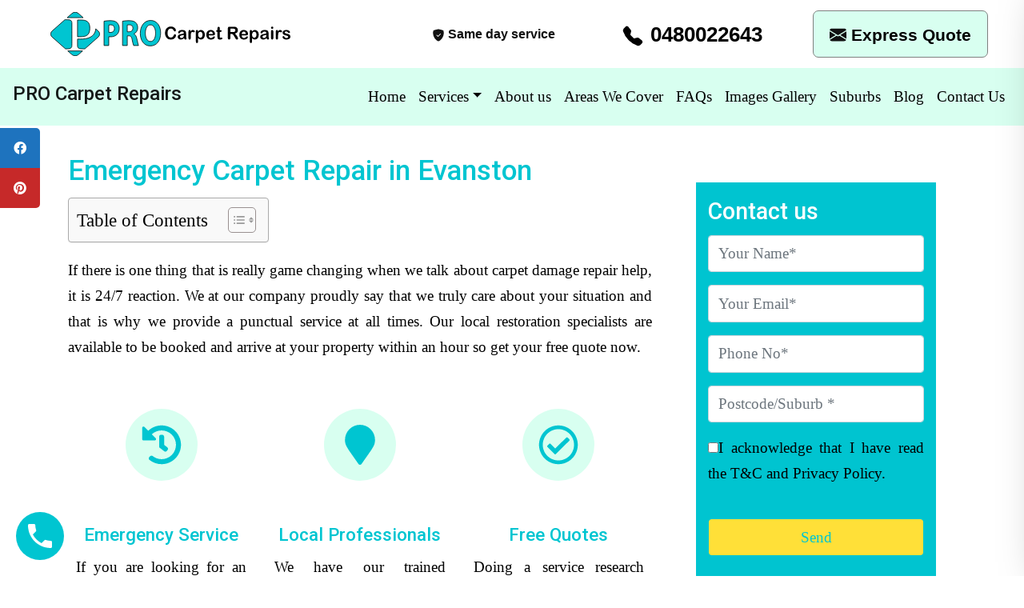

--- FILE ---
content_type: text/html; charset=UTF-8
request_url: https://procarpetrepairs.com.au/carpet-repairs-evanston-wa/
body_size: 27024
content:
<!DOCTYPE html>
<html lang="en-US" prefix="og: https://ogp.me/ns#">
<head>
	<meta charset="UTF-8">
	<meta name="viewport" content="width=device-width, initial-scale=1, shrink-to-fit=no">
	<link rel="profile" href="https://gmpg.org/xfn/11">
		<style>img:is([sizes="auto" i], [sizes^="auto," i]) { contain-intrinsic-size: 3000px 1500px }</style>
	<title>Carpet Repairs Emergency Carpet Repair in Evanston - Restretching and Patching - PRO Carpet Repairs</title>
<meta name="description" content="Reliable carpet repair services in Evanston, 5116 by licensed technicians. Call for a free quote today! 24/7 available, emergency services."/>
<meta name="robots" content="follow, index, max-snippet:-1, max-video-preview:-1, max-image-preview:large"/>
<link rel="canonical" href="https://procarpetrepairs.com.au/carpet-repairs-evanston-wa/" />
<meta name="twitter:label1" content="Time to read" />
<meta name="twitter:data1" content="6 minutes" />
<link rel='dns-prefetch' href='//challenges.cloudflare.com' />
<link rel='dns-prefetch' href='//cdnjs.cloudflare.com' />
<link rel='stylesheet' id='wp-block-library-css' href='https://procarpetrepairs.com.au/wp-includes/css/dist/block-library/style.min.css?ver=6.8.3' media='all' />
<style id='classic-theme-styles-inline-css'>
/*! This file is auto-generated */
.wp-block-button__link{color:#fff;background-color:#32373c;border-radius:9999px;box-shadow:none;text-decoration:none;padding:calc(.667em + 2px) calc(1.333em + 2px);font-size:1.125em}.wp-block-file__button{background:#32373c;color:#fff;text-decoration:none}
</style>
<link rel='stylesheet' id='ugb-style-css-v2-css' href='https://procarpetrepairs.com.au/wp-content/plugins/stackable-ultimate-gutenberg-blocks/dist/deprecated/frontend_blocks_deprecated_v2.css?ver=3.13.13' media='all' />
<style id='ugb-style-css-v2-inline-css'>
:root {--stk-block-width-default-detected: 640px;}
:root {
			--content-width: 640px;
		}
</style>
<link rel='stylesheet' id='wp-call-btn-guten-blocks-style-css' href='https://procarpetrepairs.com.au/wp-content/plugins/wp-call-button/assets/block/build/index.css?ver=085f82fba130fc4cf3057de5e2dcc820' media='all' />
<style id='global-styles-inline-css'>
:root{--wp--preset--aspect-ratio--square: 1;--wp--preset--aspect-ratio--4-3: 4/3;--wp--preset--aspect-ratio--3-4: 3/4;--wp--preset--aspect-ratio--3-2: 3/2;--wp--preset--aspect-ratio--2-3: 2/3;--wp--preset--aspect-ratio--16-9: 16/9;--wp--preset--aspect-ratio--9-16: 9/16;--wp--preset--color--black: #000000;--wp--preset--color--cyan-bluish-gray: #abb8c3;--wp--preset--color--white: #fff;--wp--preset--color--pale-pink: #f78da7;--wp--preset--color--vivid-red: #cf2e2e;--wp--preset--color--luminous-vivid-orange: #ff6900;--wp--preset--color--luminous-vivid-amber: #fcb900;--wp--preset--color--light-green-cyan: #7bdcb5;--wp--preset--color--vivid-green-cyan: #00d084;--wp--preset--color--pale-cyan-blue: #8ed1fc;--wp--preset--color--vivid-cyan-blue: #0693e3;--wp--preset--color--vivid-purple: #9b51e0;--wp--preset--color--blue: #007bff;--wp--preset--color--indigo: #6610f2;--wp--preset--color--purple: #5533ff;--wp--preset--color--pink: #e83e8c;--wp--preset--color--red: #dc3545;--wp--preset--color--orange: #fd7e14;--wp--preset--color--yellow: #ffc107;--wp--preset--color--green: #28a745;--wp--preset--color--teal: #20c997;--wp--preset--color--cyan: #17a2b8;--wp--preset--color--gray: #6c757d;--wp--preset--color--gray-dark: #343a40;--wp--preset--gradient--vivid-cyan-blue-to-vivid-purple: linear-gradient(135deg,rgba(6,147,227,1) 0%,rgb(155,81,224) 100%);--wp--preset--gradient--light-green-cyan-to-vivid-green-cyan: linear-gradient(135deg,rgb(122,220,180) 0%,rgb(0,208,130) 100%);--wp--preset--gradient--luminous-vivid-amber-to-luminous-vivid-orange: linear-gradient(135deg,rgba(252,185,0,1) 0%,rgba(255,105,0,1) 100%);--wp--preset--gradient--luminous-vivid-orange-to-vivid-red: linear-gradient(135deg,rgba(255,105,0,1) 0%,rgb(207,46,46) 100%);--wp--preset--gradient--very-light-gray-to-cyan-bluish-gray: linear-gradient(135deg,rgb(238,238,238) 0%,rgb(169,184,195) 100%);--wp--preset--gradient--cool-to-warm-spectrum: linear-gradient(135deg,rgb(74,234,220) 0%,rgb(151,120,209) 20%,rgb(207,42,186) 40%,rgb(238,44,130) 60%,rgb(251,105,98) 80%,rgb(254,248,76) 100%);--wp--preset--gradient--blush-light-purple: linear-gradient(135deg,rgb(255,206,236) 0%,rgb(152,150,240) 100%);--wp--preset--gradient--blush-bordeaux: linear-gradient(135deg,rgb(254,205,165) 0%,rgb(254,45,45) 50%,rgb(107,0,62) 100%);--wp--preset--gradient--luminous-dusk: linear-gradient(135deg,rgb(255,203,112) 0%,rgb(199,81,192) 50%,rgb(65,88,208) 100%);--wp--preset--gradient--pale-ocean: linear-gradient(135deg,rgb(255,245,203) 0%,rgb(182,227,212) 50%,rgb(51,167,181) 100%);--wp--preset--gradient--electric-grass: linear-gradient(135deg,rgb(202,248,128) 0%,rgb(113,206,126) 100%);--wp--preset--gradient--midnight: linear-gradient(135deg,rgb(2,3,129) 0%,rgb(40,116,252) 100%);--wp--preset--font-size--small: 13px;--wp--preset--font-size--medium: 20px;--wp--preset--font-size--large: 36px;--wp--preset--font-size--x-large: 42px;--wp--preset--spacing--20: 0.44rem;--wp--preset--spacing--30: 0.67rem;--wp--preset--spacing--40: 1rem;--wp--preset--spacing--50: 1.5rem;--wp--preset--spacing--60: 2.25rem;--wp--preset--spacing--70: 3.38rem;--wp--preset--spacing--80: 5.06rem;--wp--preset--shadow--natural: 6px 6px 9px rgba(0, 0, 0, 0.2);--wp--preset--shadow--deep: 12px 12px 50px rgba(0, 0, 0, 0.4);--wp--preset--shadow--sharp: 6px 6px 0px rgba(0, 0, 0, 0.2);--wp--preset--shadow--outlined: 6px 6px 0px -3px rgba(255, 255, 255, 1), 6px 6px rgba(0, 0, 0, 1);--wp--preset--shadow--crisp: 6px 6px 0px rgba(0, 0, 0, 1);}:where(.is-layout-flex){gap: 0.5em;}:where(.is-layout-grid){gap: 0.5em;}body .is-layout-flex{display: flex;}.is-layout-flex{flex-wrap: wrap;align-items: center;}.is-layout-flex > :is(*, div){margin: 0;}body .is-layout-grid{display: grid;}.is-layout-grid > :is(*, div){margin: 0;}:where(.wp-block-columns.is-layout-flex){gap: 2em;}:where(.wp-block-columns.is-layout-grid){gap: 2em;}:where(.wp-block-post-template.is-layout-flex){gap: 1.25em;}:where(.wp-block-post-template.is-layout-grid){gap: 1.25em;}.has-black-color{color: var(--wp--preset--color--black) !important;}.has-cyan-bluish-gray-color{color: var(--wp--preset--color--cyan-bluish-gray) !important;}.has-white-color{color: var(--wp--preset--color--white) !important;}.has-pale-pink-color{color: var(--wp--preset--color--pale-pink) !important;}.has-vivid-red-color{color: var(--wp--preset--color--vivid-red) !important;}.has-luminous-vivid-orange-color{color: var(--wp--preset--color--luminous-vivid-orange) !important;}.has-luminous-vivid-amber-color{color: var(--wp--preset--color--luminous-vivid-amber) !important;}.has-light-green-cyan-color{color: var(--wp--preset--color--light-green-cyan) !important;}.has-vivid-green-cyan-color{color: var(--wp--preset--color--vivid-green-cyan) !important;}.has-pale-cyan-blue-color{color: var(--wp--preset--color--pale-cyan-blue) !important;}.has-vivid-cyan-blue-color{color: var(--wp--preset--color--vivid-cyan-blue) !important;}.has-vivid-purple-color{color: var(--wp--preset--color--vivid-purple) !important;}.has-black-background-color{background-color: var(--wp--preset--color--black) !important;}.has-cyan-bluish-gray-background-color{background-color: var(--wp--preset--color--cyan-bluish-gray) !important;}.has-white-background-color{background-color: var(--wp--preset--color--white) !important;}.has-pale-pink-background-color{background-color: var(--wp--preset--color--pale-pink) !important;}.has-vivid-red-background-color{background-color: var(--wp--preset--color--vivid-red) !important;}.has-luminous-vivid-orange-background-color{background-color: var(--wp--preset--color--luminous-vivid-orange) !important;}.has-luminous-vivid-amber-background-color{background-color: var(--wp--preset--color--luminous-vivid-amber) !important;}.has-light-green-cyan-background-color{background-color: var(--wp--preset--color--light-green-cyan) !important;}.has-vivid-green-cyan-background-color{background-color: var(--wp--preset--color--vivid-green-cyan) !important;}.has-pale-cyan-blue-background-color{background-color: var(--wp--preset--color--pale-cyan-blue) !important;}.has-vivid-cyan-blue-background-color{background-color: var(--wp--preset--color--vivid-cyan-blue) !important;}.has-vivid-purple-background-color{background-color: var(--wp--preset--color--vivid-purple) !important;}.has-black-border-color{border-color: var(--wp--preset--color--black) !important;}.has-cyan-bluish-gray-border-color{border-color: var(--wp--preset--color--cyan-bluish-gray) !important;}.has-white-border-color{border-color: var(--wp--preset--color--white) !important;}.has-pale-pink-border-color{border-color: var(--wp--preset--color--pale-pink) !important;}.has-vivid-red-border-color{border-color: var(--wp--preset--color--vivid-red) !important;}.has-luminous-vivid-orange-border-color{border-color: var(--wp--preset--color--luminous-vivid-orange) !important;}.has-luminous-vivid-amber-border-color{border-color: var(--wp--preset--color--luminous-vivid-amber) !important;}.has-light-green-cyan-border-color{border-color: var(--wp--preset--color--light-green-cyan) !important;}.has-vivid-green-cyan-border-color{border-color: var(--wp--preset--color--vivid-green-cyan) !important;}.has-pale-cyan-blue-border-color{border-color: var(--wp--preset--color--pale-cyan-blue) !important;}.has-vivid-cyan-blue-border-color{border-color: var(--wp--preset--color--vivid-cyan-blue) !important;}.has-vivid-purple-border-color{border-color: var(--wp--preset--color--vivid-purple) !important;}.has-vivid-cyan-blue-to-vivid-purple-gradient-background{background: var(--wp--preset--gradient--vivid-cyan-blue-to-vivid-purple) !important;}.has-light-green-cyan-to-vivid-green-cyan-gradient-background{background: var(--wp--preset--gradient--light-green-cyan-to-vivid-green-cyan) !important;}.has-luminous-vivid-amber-to-luminous-vivid-orange-gradient-background{background: var(--wp--preset--gradient--luminous-vivid-amber-to-luminous-vivid-orange) !important;}.has-luminous-vivid-orange-to-vivid-red-gradient-background{background: var(--wp--preset--gradient--luminous-vivid-orange-to-vivid-red) !important;}.has-very-light-gray-to-cyan-bluish-gray-gradient-background{background: var(--wp--preset--gradient--very-light-gray-to-cyan-bluish-gray) !important;}.has-cool-to-warm-spectrum-gradient-background{background: var(--wp--preset--gradient--cool-to-warm-spectrum) !important;}.has-blush-light-purple-gradient-background{background: var(--wp--preset--gradient--blush-light-purple) !important;}.has-blush-bordeaux-gradient-background{background: var(--wp--preset--gradient--blush-bordeaux) !important;}.has-luminous-dusk-gradient-background{background: var(--wp--preset--gradient--luminous-dusk) !important;}.has-pale-ocean-gradient-background{background: var(--wp--preset--gradient--pale-ocean) !important;}.has-electric-grass-gradient-background{background: var(--wp--preset--gradient--electric-grass) !important;}.has-midnight-gradient-background{background: var(--wp--preset--gradient--midnight) !important;}.has-small-font-size{font-size: var(--wp--preset--font-size--small) !important;}.has-medium-font-size{font-size: var(--wp--preset--font-size--medium) !important;}.has-large-font-size{font-size: var(--wp--preset--font-size--large) !important;}.has-x-large-font-size{font-size: var(--wp--preset--font-size--x-large) !important;}
:where(.wp-block-post-template.is-layout-flex){gap: 1.25em;}:where(.wp-block-post-template.is-layout-grid){gap: 1.25em;}
:where(.wp-block-columns.is-layout-flex){gap: 2em;}:where(.wp-block-columns.is-layout-grid){gap: 2em;}
:root :where(.wp-block-pullquote){font-size: 1.5em;line-height: 1.6;}
</style>
<link rel='stylesheet' id='wmi_slide-popup-css-css' href='https://procarpetrepairs.com.au/wp-content/plugins/slide-popup/assets/css/slide-popup.css?ver=6.8.3' media='all' />
<link rel='stylesheet' id='sticky-social-icons-css' href='https://procarpetrepairs.com.au/wp-content/plugins/sticky-social-icons/public/assets/build/css/sticky-social-icons-public.css?ver=1.2.1' media='all' />
<link rel='stylesheet' id='font-awesome-css' href='//cdnjs.cloudflare.com/ajax/libs/font-awesome/5.14.0/css/all.min.css?ver=6.8.3' media='all' />
<link rel='stylesheet' id='ez-toc-css' href='https://procarpetrepairs.com.au/wp-content/plugins/easy-table-of-contents/assets/css/screen.min.css?ver=2.0.76' media='all' />
<style id='ez-toc-inline-css'>
div#ez-toc-container .ez-toc-title {font-size: 120%;}div#ez-toc-container .ez-toc-title {font-weight: 500;}div#ez-toc-container ul li , div#ez-toc-container ul li a {font-size: 95%;}div#ez-toc-container ul li , div#ez-toc-container ul li a {font-weight: 500;}div#ez-toc-container nav ul ul li {font-size: 90%;}
.ez-toc-container-direction {direction: ltr;}.ez-toc-counter ul{counter-reset: item ;}.ez-toc-counter nav ul li a::before {content: counters(item, '.', decimal) '. ';display: inline-block;counter-increment: item;flex-grow: 0;flex-shrink: 0;margin-right: .2em; float: left; }.ez-toc-widget-direction {direction: ltr;}.ez-toc-widget-container ul{counter-reset: item ;}.ez-toc-widget-container nav ul li a::before {content: counters(item, '.', decimal) '. ';display: inline-block;counter-increment: item;flex-grow: 0;flex-shrink: 0;margin-right: .2em; float: left; }
</style>
<link rel='stylesheet' id='style-css-css' href='https://procarpetrepairs.com.au/wp-content/themes/customstrap/style.css?ver=6.8.3' media='all' />
<link rel='stylesheet' id='understrap-styles-css' href='https://procarpetrepairs.com.au/wp-content/uploads/2020/10/styles-bundle-100.css?ver=6.8.3' media='all' />
<script id="ugb-block-frontend-js-v2-js-extra">
var stackable = {"restUrl":"https:\/\/procarpetrepairs.com.au\/wp-json\/"};
</script>
<script src="https://procarpetrepairs.com.au/wp-content/plugins/stackable-ultimate-gutenberg-blocks/dist/deprecated/frontend_blocks_deprecated_v2.js?ver=3.13.13" id="ugb-block-frontend-js-v2-js"></script>
<script src="https://procarpetrepairs.com.au/wp-content/plugins/slide-popup/assets/js/slide-popup.js?ver=6.8.3" id="wmi_slide-popup-js-js"></script>
<script src="https://procarpetrepairs.com.au/wp-includes/js/jquery/jquery.min.js?ver=3.7.1" id="jquery-core-js"></script>
<script src="https://procarpetrepairs.com.au/wp-includes/js/jquery/jquery-migrate.min.js?ver=3.4.1" id="jquery-migrate-js"></script>
<link rel="https://api.w.org/" href="https://procarpetrepairs.com.au/wp-json/" /><link rel="alternate" title="JSON" type="application/json" href="https://procarpetrepairs.com.au/wp-json/wp/v2/pages/5360" /><!-- HFCM by 99 Robots - Snippet # 2: Google Tag Manager -->
<!-- Global site tag (gtag.js) - Google Analytics -->
<script async src="https://www.googletagmanager.com/gtag/js?id=UA-201473480-1"></script>
<script>
  window.dataLayer = window.dataLayer || [];
  function gtag(){dataLayer.push(arguments);}
  gtag('js', new Date());
  gtag('config', 'UA-201473480-1');
</script>

<!-- Google Tag Manager -->
<script>(function(w,d,s,l,i){w[l]=w[l]||[];w[l].push({'gtm.start':
new Date().getTime(),event:'gtm.js'});var f=d.getElementsByTagName(s)[0],
j=d.createElement(s),dl=l!='dataLayer'?'&l='+l:'';j.async=true;j.src=
'https://www.googletagmanager.com/gtm.js?id='+i+dl;f.parentNode.insertBefore(j,f);
})(window,document,'script','dataLayer','GTM-MVMG69L');</script>
<!-- End Google Tag Manager -->
<!-- /end HFCM by 99 Robots -->
<!-- HFCM by 99 Robots - Snippet # 3: Review schema -->
<script type="application/ld+json">
{
"@context":"https://schema.org/",
"@type":"CreativeWorkSeries",
"name":"Carpet Repair",
"aggregateRating":{
"@type":"AggregateRating",
"ratingValue":"4.9",
"bestRating":"5",
"ratingCount":"230"
}}
</script>
<!-- /end HFCM by 99 Robots -->
<style id="sticky-social-icons-styles">#sticky-social-icons-container{top: 160px}#sticky-social-icons-container li a{font-size: 16px; width: 50px; height:50px; }#sticky-social-icons-container.with-animation li a:hover{width: 60px; }#sticky-social-icons-container li a.fab-fa-facebook-f{color: #fff; background: #1e73be; }#sticky-social-icons-container li a.fab-fa-facebook-f:hover{color: #fff; background: #194da8; }#sticky-social-icons-container li a.fab-fa-pinterest{color: #fff; background: #c62929; }#sticky-social-icons-container li a.fab-fa-pinterest:hover{color: #fff; background: #af2424; }@media( max-width: 415px ){#sticky-social-icons-container li a{font-size: 13.6px; width: 42.5px; height:42.5px; }}</style><!-- This website uses the WP Call Button plugin to generate more leads. --><style type="text/css">.wp-call-button{display: block; position: fixed; text-decoration: none; z-index: 9999999999;width: 60px; height: 60px; border-radius: 50%;/*transform: scale(0.8);*/  left: 20px;  bottom: 20px; background: url( [data-uri] ) center/30px 30px no-repeat #00c5d1 !important;}</style><link rel="dns-prefetch" href="//fonts.googleapis.com">
<link rel="preconnect" href="https://fonts.gstatic.com/" crossorigin>
<link href="https://fonts.googleapis.com/css?family=Roboto:500&display=swap" rel="stylesheet">
 <meta name="mobile-web-app-capable" content="yes">
<meta name="apple-mobile-web-app-capable" content="yes">
<meta name="apple-mobile-web-app-title" content="PRO Carpet Repairs - ">
<meta name="generator" content="Powered by WPBakery Page Builder - drag and drop page builder for WordPress."/>
<script id='nitro-telemetry-meta' nitro-exclude>window.NPTelemetryMetadata={missReason: (!window.NITROPACK_STATE ? 'cache not found' : 'hit'),pageType: 'page',isEligibleForOptimization: true,}</script><script id='nitro-generic' nitro-exclude>(()=>{window.NitroPack=window.NitroPack||{coreVersion:"na",isCounted:!1};let e=document.createElement("script");if(e.src="https://nitroscripts.com/CzGDFFhlsReZPXsTmxnfhNbbnlZmQYFa",e.async=!0,e.id="nitro-script",document.head.appendChild(e),!window.NitroPack.isCounted){window.NitroPack.isCounted=!0;let t=()=>{navigator.sendBeacon("https://to.getnitropack.com/p",JSON.stringify({siteId:"CzGDFFhlsReZPXsTmxnfhNbbnlZmQYFa",url:window.location.href,isOptimized:!!window.IS_NITROPACK,coreVersion:"na",missReason:window.NPTelemetryMetadata?.missReason||"",pageType:window.NPTelemetryMetadata?.pageType||"",isEligibleForOptimization:!!window.NPTelemetryMetadata?.isEligibleForOptimization}))};(()=>{let e=()=>new Promise(e=>{"complete"===document.readyState?e():window.addEventListener("load",e)}),i=()=>new Promise(e=>{document.prerendering?document.addEventListener("prerenderingchange",e,{once:!0}):e()}),a=async()=>{await i(),await e(),t()};a()})(),window.addEventListener("pageshow",e=>{if(e.persisted){let i=document.prerendering||self.performance?.getEntriesByType?.("navigation")[0]?.activationStart>0;"visible"!==document.visibilityState||i||t()}})}})();</script>		<style id="wp-custom-css">
			#wrapper-footer-full{
    background-color: #e9ecef;
    z-index: 99999;
    position: relative;
}.font-small{font-size:12px !important;}
div#popup-section .wpcf7-not-valid-tip {
	position: relative !important; 
}

.btn_row {
    text-align: center;
}

.btn_new_row {
    padding: 13px;
}

ul.rank-math-html-sitemap__list {
    /* display: flex; */
    /* gap: 10px; */
    column-count: 6;
    column-count: 3;
    column-gap: 109px;
    column-rule-width: 10px;
    column-width: 100px;
}
.box_98 h3 {
   color:#fff;
	    font-family: fantasy;
    letter-spacing: 2px;
}
.box_97 h3 {
   color:#fff;
	    font-family: fantasy;
    letter-spacing: 2px;
}
.contact_h1 {
  color: hsl(0, 0%, 28%);
  font-size: 50px;
  font-weight: bold;
  font-family: monospace;
  letter-spacing: 7px;
  cursor: pointer;
  text-transform: uppercase;
}

.contact_h1 {
    padding: 64px;
    background: linear-gradient(to right, #00c5d1 0, hsl(0, 0%, 100%) 10%, #fff 20%);
    -webkit-background-clip: text;
    -webkit-text-fill-color: transparent;
    animation: shine 3s infinite linear;
}

@keyframes shine {
  0% {
    background-position: 0;
  }
  60% {
    background-position: 600px;
  }
  100% {
    background-position: 600px;
  }
}
.box_99 h3 {
   color:#fff;
	    font-family: fantasy;
    letter-spacing: 2px;
}
.box_97 {
    background: #002f5e;
    padding: 20px;
    text-align: center;
}
.box_98 {
    background: #000;
    padding: 20px;
    text-align: center;
}

.box_99 {
    background: #002f5e;
    padding: 20px;
    text-align: center;
}
.home-page-form {
	    background: #00c4d0;
    padding: 15px;
}


input {
margin-bottom: 10px;
}

.h2_style {
    margin-top: 30px;
}
.contact {
padding-bottom: 20px;
}

.box_022 {
    text-align: center;
    margin: 10px -3px;
    background: #002f5e;
    padding: 10px;
    border-radius: 20px;
    box-shadow: 5px 0px 5px;
    height: 454px;
}
.box_022 h3 {
color:#fff;
}

.box_bed_ins_1 {
    background: #fff;
    padding: 15px;
    box-shadow: rgb(99 99 99 / 96%) 0px 2px 8px 0px;
    border-left: 14px solid #00c5d1;
    border-top: 4px solid rgb(0 197 209 / 50%);
    border-right: 4px solid #00e3ef;
    border-bottom: 4px solid #a2eaee;
    color: #000000;
    margin-bottom: 30px;
    text-align: left;
    /* height: 420px; */
}
.box_bed_ins_2 {
    background: #fff;
    padding: 15px;
    box-shadow: rgb(99 99 99 / 96%) 0px 2px 8px 0px;
    border-left: 4px solid #00c5d1;
    border-top: 4px solid rgb(0 197 209 / 50%);
    border-right: 14px solid #00e3ef;
    border-bottom: 4px solid #a2eaee;
    color: #000000;
    margin-bottom: 30px;
    text-align: left;
    /* height: 420px; */
    background: #002f5e;
}
.box_bed_ins_2 p {
	color:#fff;
}
.banner-check-list li {
    display: inline-block;
    font-weight: 400;
    color: #fff;
    margin-right: 20px;
    text-align: center;
    font-size: 32px;
    font-family: fantasy;
    letter-spacing: 2px;
    font-style: italic;
}
/* CSS */
.button-89 {
    --b: 3px;
    --s: .45em;
    --color: #373B44;
    padding: calc(0.5em + var(--s)) calc(0.9em + var(--s));
    color: #e9ecef;
    --_p: var(--s);
    background: conic-gradient(from 90deg at var(--b) var(--b),#002f5e 90deg,#00c5d1 0) var(--_p) var(--_p)/calc(100% - var(--b) - 2*var(--_p)) calc(100% - var(--b) - 2*var(--_p));
    transition: .3s linear, color 0s, background-color 0s;
    outline: var(--b) solid #0000;
    outline-offset: 0.6em;
    font-size: 16px;
    border: 0;
    user-select: none;
    -webkit-user-select: none;
    touch-action: manipulation;
    font-weight: bold;
}

.button-89:hover,
.button-89:focus-visible{
  --_p: 0px;
  outline-color: var(--color);
  outline-offset: .05em;
}

.button-89:active {
  background: var(--color);
  color: #fff;
}
.banner-check-list i.far.fa-check-circle {
    color: #00c5d1;
}

.eight_first {
    background: url(https://procarpetrepairs.com.au/wp-content/uploads/2023/03/banner_01.png);
    background-size: cover;
    padding: 30px 0;
    margin: 20px 0;
}
.blink_me {
  animation: blinker 1s linear infinite;
}

@keyframes blinker {
  50% {
    opacity: 0;
  }
}
.eight_first h2 {
    font-size: 59px;
    color: #fff;
    text-align: center;
    font-weight: 900;
}

.box_bed_ins_2 h2 {
	color:#fff;
}
.button-64 {
    align-items: center;
    background-image: linear-gradient(144deg,#00c5d1, #28a745 50%,#002f5e);
    border: 0;
    border-radius: 8px;
    box-shadow: rgb(151 65 252 / 20%) 0 15px 30px -5px;
    box-sizing: border-box;
    color: #FFFFFF;
/*     display: flex; */
    font-family: Phantomsans, sans-serif;
    font-size: 20px;
    justify-content: center;
    line-height: 1em;
    max-width: 100%;
    min-width: 140px;
    padding: 3px;
    text-decoration: none;
    user-select: none;
    -webkit-user-select: none;
    touch-action: manipulation;
    white-space: nowrap;
    cursor: pointer;
    padding: 20px;
    border: 5px solid #fff;
}
.twelve_first {
    background: #002f5e;
    margin-top: 37px;
}
.management_pest_box {
    text-align:center;
}
.management_pest_box_01 {
    text-align:center;
}

.twelve_first h3 {
    text-align: center;
    margin-top: 46px;
        color: #fff;
    /* text-decoration: underline; */
    font-family: fantasy;
    letter-spacing: 1px;
    font-weight: 300;
    font-size: 41px;
    text-align: center!important;
}
.twelve_first {
     background: #002f5e;
     margin-top: 37px;
}
.twelve_first h4 {
    text-align: center;
    /* margin-bottom: 30px; */
    padding-bottom: 48px;
    color: #fff;
    font-family: fangsong;
    letter-spacing: 1px;
    font-weight: 300;
    padding-top: 14px;
    font-weight: 700;
	font-size: 25px;
}
.management_pest_03 {
    background: #002f5e;
}
.box_bed_ins_3 {
    background: #fff;
    padding: 15px;
    box-shadow: rgb(99 99 99 / 96%) 0px 2px 8px 0px;
    border-left: 14px solid #00c5d1;
    border-top: 4px solid rgb(0 197 209 / 50%);
    border-right: 4px solid #00e3ef;
    border-bottom: 4px solid #a2eaee;
    color: #000000;
    margin-bottom: 30px;
    text-align: left;
    /* height: 420px; */
}
.box_022 p {
color:#fff;
}

a:link,
a:visited {
color: #000000;
}

a:hover {
color: #FFC107;
}
.ben {
	    background-color: #00c5d4;
    color: #fff;
    padding: 17px;
    border-radius: 35px;
    margin-top: 20px;
	  width: 100%;
}
.tech {
padding: 22px;
    height: 100%;
/*     border-radius: 15%; */
       background: #00c4d0;
    color: #fff;
	padding-top:70px;
}

.tech h5{
	color: #FFF;
}

.wpcf7 {
    max-width: 460px;
    margin: 0 auto !important;
    /* color: #fff; */
    padding: 25px;
    margin-top: 41px;
}

.wpcf7 h3{
	color:#000;
}

.primary-btn{
	    background-color: black;
    color: #fff;
    margin-top: 40px;
}
.in {
	margin-top: 60px !important;
	    margin-top: 50px !important;
   margin-left:195px;
}
.exp{ 
	margin-top: 445px;
    margin-left: 360px;
    background-color: #fee026;
    width: 189px;
    padding: 10px;
    border-radius: 5px;
    color: #fff !important;
    text-align: center;
}
.serv{  margin-left: 590px;
    background-color: #fee026;
    width: 189px;
    padding: 10px;
    border-radius: 5px;
    color: #fff !important;
    text-align: center;
	margin-top: -52px
}
.emer {
	background: #00000014;
    padding: 26px;
    box-shadow: 0px 0px 10px;
}
.hole {
 background-image: url("https://procarpetrepairs.com.au/wp-content/uploads/2023/02/new-hole-repair-banner.png");
background-size: cover;
}

.water {
background-image: url("https://procarpetrepairs.com.au/wp-content/uploads/2023/02/Banner2.jpg");
	background-size: cover;

	padding-bottom: 5px;
}
.burn {
background-image: url("https://procarpetrepairs.com.au/wp-content/uploads/2023/02/Banner-new-burn.png");
	background-size: cover;
}

.water {
	margin-left: -255px;
	    margin-top: -40px;
}

.hire {
	    border-style: solid;
    border-width: 2px
px
 2px 2px 13px;
    border-color: #00c5d1;
    transition: background 0.3s, border 0.3s, border-radius 0.3s, box-shadow 0.3s;
    padding: 52px;
    width: 100%;
    font-size: 20px;
	    box-shadow: 11px 0px 0px 0px #212529;
}

@media screen and (min-width: 200px) and (max-width: 767px){
	p {
		font-size: 16px;
		padding-left:20px;
		padding-right:20px;
	}
	
	ul{
		font-size: 16px;
		padding-left:20px;
		padding-right:20px;
	}
	
	.float-button a{
		right:35px;
	}
	h2{
			padding-left:20px;
		padding-right:20px;
	}
	.exp {

    margin-top: 45px;
    margin-left: 310px;
	}
	
	.serv {
    margin-left: 308px;
    margin-top: 18px;
}
	.carpetholesrips{
		    padding-left: 43px!important;
	}
	.punctualcarpet{
		 padding-left: 22px!important;
	}
	}

@media screen and (min-width: 786px) and (max-width: 1366px){
}

.eight_first h2 {
    font-size: 34px!important;
}



.banner-check-list li {
    font-size: 18px;
}
.twelve_first h4 {
    padding: 0px;
	

}
.pro {
    box-shadow: 6px 0px 23px 8px;
    padding: 50px;
}

.need {
	background-image: url("https://procarpetrepairs.com.au/wp-content/uploads/2023/02/New-banner-need.png");
	padding:50px;
	color:#fff;
}
.tip {
	   background: #00c5d1;
    margin: 10px 0px;
    border-radius: 24px;
    padding: 10px;
    border-bottom: 6px solid #002f5e;
    color: #fff;
	width:100%;
}
.maintain {
	background-image: url("https://procarpetrepairs.com.au/wp-content/uploads/2023/02/New-water-damage-1.png");
	padding:40px;
	background-size: cover;
	color:#fff;
}
.testimonials-section h2 {
    font-size: 50px;
    color: #fff;
    font-weight: 700;
    margin-bottom: 25px;
}

.testimonials-section {
    background: #0a3134;
    padding: 47px 0px;
	color:#fff;
}

#sp-testimonial-free-wrapper-7964 .sp-testimonial-free-section .sp-testimonial-title .sp-testimonial-post-title {
    color: #ffffff;
}


element.style {
}
#sp-testimonial-free-wrapper-7964 .sp-testimonial-free-section .sp-testimonial-title .sp-testimonial-post-title {
    color: #ffffff!important;
}
.sp-testimonial-free-section .sp-testimonial-client-testimonial p {
    font-size: 16px;
    line-height: 26px;
    text-transform: none;
    text-align: center;
    letter-spacing: normal;
    font-weight: 400;
    font-style: normal;
    margin: 0 0 20px 0;
    color: #fff!important;
}

#sp-testimonial-free-wrapper-7964 .sp-testimonial-free-section .testimonial-nav-arrow {
    background: transparent;
    border: 2px solid #777777;
    color: #777777;
    display: none!important;
}
.sp-testimonial-free-section .sp-testimonial-title p {
    font-size: 20px;
    line-height: 30px;
    text-transform: none;
    text-align: center;
    letter-spacing: normal;
    font-weight: 600;
    font-style: normal;
    padding: 0;
    margin: 0;
	color: #ffffff!important;
}

/*bio CSS*/
@media (max-width:700px){
	.specialist-flex {
    display: block;
/*     flex-direction: column; 
    align-items: flex-start;
		*/
}
	.carpetholesrips{
		    padding-left: 43px!important;
	}
	.punctualcarpet{
		 padding-left: 22px!important;
	}
}
.bio-section_1{
	padding:20px;
	margin-top: 50px;
	border: 2px solid #a3a3a3;
	border-radius: 5px;
	background-color: #0D3D56;
}
.bio-section {
	padding:20px;
	margin-top: 30px;
	border: 2px solid #a3a3a3;
	border-radius: 5px;
	background-color: #ededed;
}
.specialist-flex {
  display: flex;
  align-items: flex-start;
}
.specialist-flex .img-wrap-container.js-loaded.is-loaded {
  margin: 10px 15px 0 0;
  opacity: 1;
  transition: all .3s ease-out;
}

.img-wrap {
  margin: 0 auto;
  position: relative;
}

.img-wrap-inner{
  z-index: 0;
    position: relative;
}

.specialist-flex img {
  max-width: 75px;
  min-width: 25px;
  margin: 0 30px 0 0;
  height: auto;
  position: relative;
}

.img-wrap-inner img{
  top: 0;
    left: 0;
    width: 100%;
    vertical-align: top;
    display: block;
	border-radius: 50%;
}

.author-content p {
  margin-top: 0;
    margin-bottom: 20px;
	color: #000;
}

.author-content small {
  font-size: 100%;
}

.specialist__author--bio h3 {
  display: none;
  font-size: 1.64706rem;
    line-height: 1.42857;
}

.specialist__author--bio p {
  line-height: 22px;
  font-size: 15px;
}
.social-icon {
text-decoration: none;
	border: none;
}

.entry-content a {
    border-bottom: none !important;
}
.sendcolor{
	    color: #000000 !important;
}
.carpetimg{
    display: block!important;
    margin-left: auto;
    margin-right: auto;
}
.emergencyrepari{
	padding-bottom: 30px;
}
.emergencyreoarp{
	    padding-bottom: 30px;
}

.container-fluid {
	padding-left:150px;
	padding-right: 150px;
}

@media only screen and (max-width:786px){
.container-fluid {
	padding-left:0px;
	padding-right:0px;
	}
	
	.container-fluid .bannr_sec{
	padding-left:0px !important; 
	padding-right:0px !important;
}
}

.container-fluid .bannr_sec{
	padding-left:100px; 
	padding-right:100px;
}

.pb-20{
	padding-bottom:20px;
}
.procarpetrepairscomau-map{clear:both;width:100%;margin:0 0 20px 0;background:#f2f2f2;border:1px solid #dfdfdf}.leaflet-pane,.leaflet-tile,.leaflet-marker-icon,.leaflet-marker-shadow,.leaflet-tile-container,.leaflet-pane>svg,.leaflet-pane>canvas,.leaflet-zoom-box,.leaflet-image-layer,.leaflet-layer{position:absolute;left:0;top:0}.leaflet-container{overflow:hidden}.leaflet-tile,.leaflet-marker-icon,.leaflet-marker-shadow{-webkit-user-select:none;-moz-user-select:none;user-select:none;-webkit-user-drag:none}.leaflet-tile::selection{background:transparent}.leaflet-safari .leaflet-tile{image-rendering:-webkit-optimize-contrast}.leaflet-safari .leaflet-tile-container{width:1600px;height:1600px;-webkit-transform-origin:0 0}.leaflet-marker-icon,.leaflet-marker-shadow{display:block}.leaflet-container .leaflet-overlay-pane svg,.leaflet-container .leaflet-marker-pane img,.leaflet-container .leaflet-shadow-pane img,.leaflet-container .leaflet-tile-pane img,.leaflet-container img.leaflet-image-layer,.leaflet-container .leaflet-tile{max-width:none !important;max-height:none !important}.leaflet-container.leaflet-touch-zoom{-ms-touch-action:pan-x pan-y;touch-action:pan-x pan-y}.leaflet-container.leaflet-touch-drag{-ms-touch-action:pinch-zoom;touch-action:none;touch-action:pinch-zoom}.leaflet-container.leaflet-touch-drag.leaflet-touch-zoom{-ms-touch-action:none;touch-action:none}.leaflet-container{-webkit-tap-highlight-color:transparent}.leaflet-container a{-webkit-tap-highlight-color:rgba(51,181,229,0.4)}.leaflet-tile{filter:inherit;visibility:hidden}.leaflet-tile-loaded{visibility:inherit}.leaflet-zoom-box{width:0;height:0;-moz-box-sizing:border-box;box-sizing:border-box;z-index:800}.leaflet-overlay-pane svg{-moz-user-select:none}.leaflet-pane{z-index:400}.leaflet-tile-pane{z-index:200}.leaflet-overlay-pane{z-index:400}.leaflet-shadow-pane{z-index:500}.leaflet-marker-pane{z-index:600}.leaflet-tooltip-pane{z-index:650}.leaflet-popup-pane{z-index:700}.leaflet-map-pane canvas{z-index:100}.leaflet-map-pane svg{z-index:200}.leaflet-vml-shape{width:1px;height:1px}.lvml{behavior:url(#default#VML);display:inline-block;position:absolute}.leaflet-control{position:relative;z-index:800;pointer-events:visiblePainted;pointer-events:auto}.leaflet-top,.leaflet-bottom{position:absolute;z-index:1000;pointer-events:none}.leaflet-top{top:0}.leaflet-right{right:0}.leaflet-bottom{bottom:0}.leaflet-left{left:0}.leaflet-control{float:left;clear:both}.leaflet-right .leaflet-control{float:right}.leaflet-top .leaflet-control{margin-top:10px}.leaflet-bottom .leaflet-control{margin-bottom:10px}.leaflet-left .leaflet-control{margin-left:10px}.leaflet-right .leaflet-control{margin-right:10px}.leaflet-fade-anim .leaflet-tile{will-change:opacity}.leaflet-fade-anim .leaflet-popup{opacity:0;-webkit-transition:opacity 0.2s linear;-moz-transition:opacity 0.2s linear;transition:opacity 0.2s linear}.leaflet-fade-anim .leaflet-map-pane .leaflet-popup{opacity:1}.leaflet-zoom-animated{-webkit-transform-origin:0 0;-ms-transform-origin:0 0;transform-origin:0 0}.leaflet-zoom-anim .leaflet-zoom-animated{will-change:transform}.leaflet-zoom-anim .leaflet-zoom-animated{-webkit-transition:-webkit-transform 0.25s cubic-bezier(0, 0, 0.25, 1);-moz-transition:-moz-transform 0.25s cubic-bezier(0, 0, 0.25, 1);transition:transform 0.25s cubic-bezier(0, 0, 0.25, 1)}.leaflet-zoom-anim .leaflet-tile,.leaflet-pan-anim .leaflet-tile{-webkit-transition:none;-moz-transition:none;transition:none}.leaflet-zoom-anim .leaflet-zoom-hide{visibility:hidden}.leaflet-interactive{cursor:pointer}.leaflet-grab{cursor:-webkit-grab;cursor:-moz-grab;cursor:grab}.leaflet-crosshair,.leaflet-crosshair .leaflet-interactive{cursor:crosshair}.leaflet-popup-pane,.leaflet-control{cursor:auto}.leaflet-dragging .leaflet-grab,.leaflet-dragging .leaflet-grab .leaflet-interactive,.leaflet-dragging .leaflet-marker-draggable{cursor:move;cursor:-webkit-grabbing;cursor:-moz-grabbing;cursor:grabbing}.leaflet-marker-icon,.leaflet-marker-shadow,.leaflet-image-layer,.leaflet-pane>svg path,.leaflet-tile-container{pointer-events:none}.leaflet-marker-icon.leaflet-interactive,.leaflet-image-layer.leaflet-interactive,.leaflet-pane>svg path.leaflet-interactive,svg.leaflet-image-layer.leaflet-interactive path{pointer-events:visiblePainted;pointer-events:auto}.leaflet-container{background:#ddd;outline:0}.leaflet-container a{color:#0078A8}.leaflet-container a.leaflet-active{outline:2px solid orange}.leaflet-zoom-box{border:2px dotted #38f;background:rgba(255,255,255,0.5)}.leaflet-container{font:12px/1.5 "Helvetica Neue", Arial, Helvetica, sans-serif}.leaflet-bar{box-shadow:0 1px 5px rgba(0,0,0,0.65);border-radius:4px}.leaflet-bar a,.leaflet-bar a:hover{background-color:#fff;border-bottom:1px solid #ccc;width:26px;height:26px;line-height:26px;display:block;text-align:center;text-decoration:none;color:black}.leaflet-bar a,.leaflet-control-layers-toggle{background-position:50% 50%;background-repeat:no-repeat;display:block}.leaflet-bar a:hover{background-color:#f4f4f4}.leaflet-bar a:first-child{border-top-left-radius:4px;border-top-right-radius:4px}.leaflet-bar a:last-child{border-bottom-left-radius:4px;border-bottom-right-radius:4px;border-bottom:none}.leaflet-bar a.leaflet-disabled{cursor:default;background-color:#f4f4f4;color:#bbb}.leaflet-touch .leaflet-bar a{width:30px;height:30px;line-height:30px}.leaflet-touch .leaflet-bar a:first-child{border-top-left-radius:2px;border-top-right-radius:2px}.leaflet-touch .leaflet-bar a:last-child{border-bottom-left-radius:2px;border-bottom-right-radius:2px}.leaflet-control-zoom-in,.leaflet-control-zoom-out{font:bold 18px 'Lucida Console', Monaco, monospace;text-indent:1px}.leaflet-touch .leaflet-control-zoom-in,.leaflet-touch .leaflet-control-zoom-out{font-size:22px}.leaflet-control-layers{box-shadow:0 1px 5px rgba(0,0,0,0.4);background:#fff;border-radius:5px}.leaflet-control-layers-toggle{background-image:url(images/layers.png);width:36px;height:36px}.leaflet-retina .leaflet-control-layers-toggle{background-image:url(images/layers-2x.png);background-size:26px 26px}.leaflet-touch .leaflet-control-layers-toggle{width:44px;height:44px}.leaflet-control-layers .leaflet-control-layers-list,.leaflet-control-layers-expanded .leaflet-control-layers-toggle{display:none}.leaflet-control-layers-expanded .leaflet-control-layers-list{display:block;position:relative}.leaflet-control-layers-expanded{padding:6px 10px 6px 6px;color:#333;background:#fff}.leaflet-control-layers-scrollbar{overflow-y:scroll;overflow-x:hidden;padding-right:5px}.leaflet-control-layers-selector{margin-top:2px;position:relative;top:1px}.leaflet-control-layers label{display:block}.leaflet-control-layers-separator{height:0;border-top:1px solid #ddd;margin:5px -10px 5px -6px}.leaflet-default-icon-path{background-image:url(images/marker-icon.png)}.leaflet-container .leaflet-control-attribution{background:#fff;background:rgba(255,255,255,0.7);margin:0}.leaflet-control-attribution,.leaflet-control-scale-line{padding:0 5px;color:#333}.leaflet-control-attribution a{text-decoration:none}.leaflet-control-attribution a:hover{text-decoration:underline}.leaflet-container .leaflet-control-attribution,.leaflet-container .leaflet-control-scale{font-size:11px}.leaflet-left .leaflet-control-scale{margin-left:5px}.leaflet-bottom .leaflet-control-scale{margin-bottom:5px}.leaflet-control-scale-line{border:2px solid #777;border-top:none;line-height:1.1;padding:2px 5px 1px;font-size:11px;white-space:nowrap;overflow:hidden;-moz-box-sizing:border-box;box-sizing:border-box;background:#fff;background:rgba(255,255,255,0.5)}.leaflet-control-scale-line:not(:first-child){border-top:2px solid #777;border-bottom:none;margin-top:-2px}.leaflet-control-scale-line:not(:first-child):not(:last-child){border-bottom:2px solid #777}.leaflet-touch .leaflet-control-attribution,.leaflet-touch .leaflet-control-layers,.leaflet-touch .leaflet-bar{box-shadow:none}.leaflet-touch .leaflet-control-layers,.leaflet-touch .leaflet-bar{border:2px solid rgba(0,0,0,0.2);background-clip:padding-box}.leaflet-popup{position:absolute;text-align:center;margin-bottom:20px}.leaflet-popup-content-wrapper{padding:1px;text-align:left;border-radius:12px}.leaflet-popup-content{margin:13px 19px;line-height:1.4}.leaflet-popup-content p{margin:18px 0}.leaflet-popup-tip-container{width:40px;height:20px;position:absolute;left:50%;margin-left:-20px;overflow:hidden;pointer-events:none}.leaflet-popup-tip{width:17px;height:17px;padding:1px;margin:-10px auto 0;-webkit-transform:rotate(45deg);-moz-transform:rotate(45deg);-ms-transform:rotate(45deg);transform:rotate(45deg)}.leaflet-popup-content-wrapper,.leaflet-popup-tip{background:white;color:#333;box-shadow:0 3px 14px rgba(0,0,0,0.4)}.leaflet-container a.leaflet-popup-close-button{position:absolute;top:0;right:0;padding:4px 4px 0 0;border:none;text-align:center;width:18px;height:14px;font:16px/14px Tahoma, Verdana, sans-serif;color:#c3c3c3;text-decoration:none;font-weight:bold;background:transparent}.leaflet-container a.leaflet-popup-close-button:hover{color:#999}.leaflet-popup-scrolled{overflow:auto;border-bottom:1px solid #ddd;border-top:1px solid #ddd}.leaflet-oldie .leaflet-popup-content-wrapper{zoom:1}.leaflet-oldie .leaflet-popup-tip{width:24px;margin:0 auto;-ms-filter:"progid:DXImageTransform.Microsoft.Matrix(M11=0.70710678, M12=0.70710678, M21=-0.70710678, M22=0.70710678)";filter:progid:DXImageTransform.Microsoft.Matrix(M11=0.70710678, M12=0.70710678, M21=-0.70710678, M22=0.70710678)}.leaflet-oldie .leaflet-popup-tip-container{margin-top:-1px}.leaflet-oldie .leaflet-control-zoom,.leaflet-oldie .leaflet-control-layers,.leaflet-oldie .leaflet-popup-content-wrapper,.leaflet-oldie .leaflet-popup-tip{border:1px solid #999}.leaflet-div-icon{background:#fff;border:1px solid #666}.leaflet-tooltip{position:absolute;padding:6px;background-color:#fff;border:1px solid #fff;border-radius:3px;color:#222;white-space:nowrap;-webkit-user-select:none;-moz-user-select:none;-ms-user-select:none;user-select:none;pointer-events:none;box-shadow:0 1px 3px rgba(0,0,0,0.4)}.leaflet-tooltip.leaflet-clickable{cursor:pointer;pointer-events:auto}.leaflet-tooltip-top:before,.leaflet-tooltip-bottom:before,.leaflet-tooltip-left:before,.leaflet-tooltip-right:before{position:absolute;pointer-events:none;border:6px solid transparent;background:transparent;content:""}.leaflet-tooltip-bottom{margin-top:6px}.leaflet-tooltip-top{margin-top:-6px}.leaflet-tooltip-bottom:before,.leaflet-tooltip-top:before{left:50%;margin-left:-6px}.leaflet-tooltip-top:before{bottom:0;margin-bottom:-12px;border-top-color:#fff}.leaflet-tooltip-bottom:before{top:0;margin-top:-12px;margin-left:-6px;border-bottom-color:#fff}.leaflet-tooltip-left{margin-left:-6px}.leaflet-tooltip-right{margin-left:6px}.leaflet-tooltip-left:before,.leaflet-tooltip-right:before{top:50%;margin-top:-6px}.leaflet-tooltip-left:before{right:0;margin-right:-12px;border-left-color:#fff}.leaflet-tooltip-right:before{left:0;margin-left:-12px;border-right-color:#fff}.procarpetrepairscomau-related-links{padding:0 !important}.procarpetrepairscomau-related-links.procarpetrepairscomau-related-links-list-links-comma{display:inline-block}.procarpetrepairscomau-related-links.procarpetrepairscomau-related-links-list-links-bullet{list-style:disc !important;list-style-type:disc !important}.procarpetrepairscomau-related-links.procarpetrepairscomau-related-links-list-links-bullet li{margin:0 10px 20px 0 !important;padding:0 !important;list-style:disc !important;list-style-type:disc !important}.procarpetrepairscomau-related-links.procarpetrepairscomau-related-links-list-links-number{list-style:decimal !important;list-style-type:decimal !important}.procarpetrepairscomau-related-links.procarpetrepairscomau-related-links-list-links-number li{margin:0 10px 20px 0 !important;padding:0 !important;list-style:decimal !important;list-style-type:decimal !important}.procarpetrepairscomau-related-links.procarpetrepairscomau-related-links-list-links{list-style:none !important;list-style-type:none !important}.procarpetrepairscomau-related-links.procarpetrepairscomau-related-links-list-links li{margin:0 0 20px 0 !important;padding:0 !important;list-style:none !important;list-style-type:none !important}.procarpetrepairscomau-related-links.procarpetrepairscomau-related-links-columns-2{grid-template-columns:repeat(2, 1fr)}.procarpetrepairscomau-related-links.procarpetrepairscomau-related-links-columns-3{grid-template-columns:repeat(3, 1fr)}.procarpetrepairscomau-related-links.procarpetrepairscomau-related-links-columns-4{grid-template-columns:repeat(4, 1fr)}.procarpetrepairscomau-related-links .prev{float:left;width:50%}.procarpetrepairscomau-related-links .next{float:right;width:50%}.procarpetrepairscomau-related-links li img{display:block;margin:5px 0;height:auto !important}.procarpetrepairscomau-related-links .procarpetrepairscomau-related-links-description{display:inline-block}@media only screen and (min-width: 768px){.procarpetrepairscomau-related-links{display:grid;column-gap:20px;row-gap:20px}.procarpetrepairscomau-related-links-horizontal li{display:grid;column-gap:20px;row-gap:0;grid-template-columns:repeat(2, 1fr)}.procarpetrepairscomau-related-links-horizontal li>*:nth-child(3){grid-column:span 2}}.procarpetrepairscomau-google-places.procarpetrepairscomau-google-places-list,.procarpetrepairscomau-google-places.procarpetrepairscomau-yelp-list,.procarpetrepairscomau-yelp.procarpetrepairscomau-google-places-list,.procarpetrepairscomau-yelp.procarpetrepairscomau-yelp-list{display:grid;width:100%;max-width:100%;column-gap:20px;row-gap:40px;margin:0 0 20px 0 !important;padding:0 !important;list-style:none}.procarpetrepairscomau-google-places.procarpetrepairscomau-google-places-list.procarpetrepairscomau-google-places-columns-2,.procarpetrepairscomau-google-places.procarpetrepairscomau-google-places-list.procarpetrepairscomau-yelp-columns-2,.procarpetrepairscomau-google-places.procarpetrepairscomau-yelp-list.procarpetrepairscomau-google-places-columns-2,.procarpetrepairscomau-google-places.procarpetrepairscomau-yelp-list.procarpetrepairscomau-yelp-columns-2,.procarpetrepairscomau-yelp.procarpetrepairscomau-google-places-list.procarpetrepairscomau-google-places-columns-2,.procarpetrepairscomau-yelp.procarpetrepairscomau-google-places-list.procarpetrepairscomau-yelp-columns-2,.procarpetrepairscomau-yelp.procarpetrepairscomau-yelp-list.procarpetrepairscomau-google-places-columns-2,.procarpetrepairscomau-yelp.procarpetrepairscomau-yelp-list.procarpetrepairscomau-yelp-columns-2{grid-template-columns:repeat(2, 1fr)}.procarpetrepairscomau-google-places.procarpetrepairscomau-google-places-list.procarpetrepairscomau-google-places-columns-3,.procarpetrepairscomau-google-places.procarpetrepairscomau-google-places-list.procarpetrepairscomau-yelp-columns-3,.procarpetrepairscomau-google-places.procarpetrepairscomau-yelp-list.procarpetrepairscomau-google-places-columns-3,.procarpetrepairscomau-google-places.procarpetrepairscomau-yelp-list.procarpetrepairscomau-yelp-columns-3,.procarpetrepairscomau-yelp.procarpetrepairscomau-google-places-list.procarpetrepairscomau-google-places-columns-3,.procarpetrepairscomau-yelp.procarpetrepairscomau-google-places-list.procarpetrepairscomau-yelp-columns-3,.procarpetrepairscomau-yelp.procarpetrepairscomau-yelp-list.procarpetrepairscomau-google-places-columns-3,.procarpetrepairscomau-yelp.procarpetrepairscomau-yelp-list.procarpetrepairscomau-yelp-columns-3{grid-template-columns:repeat(3, 1fr)}.procarpetrepairscomau-google-places.procarpetrepairscomau-google-places-list.procarpetrepairscomau-google-places-columns-4,.procarpetrepairscomau-google-places.procarpetrepairscomau-google-places-list.procarpetrepairscomau-yelp-columns-4,.procarpetrepairscomau-google-places.procarpetrepairscomau-yelp-list.procarpetrepairscomau-google-places-columns-4,.procarpetrepairscomau-google-places.procarpetrepairscomau-yelp-list.procarpetrepairscomau-yelp-columns-4,.procarpetrepairscomau-yelp.procarpetrepairscomau-google-places-list.procarpetrepairscomau-google-places-columns-4,.procarpetrepairscomau-yelp.procarpetrepairscomau-google-places-list.procarpetrepairscomau-yelp-columns-4,.procarpetrepairscomau-yelp.procarpetrepairscomau-yelp-list.procarpetrepairscomau-google-places-columns-4,.procarpetrepairscomau-yelp.procarpetrepairscomau-yelp-list.procarpetrepairscomau-yelp-columns-4{grid-template-columns:repeat(4, 1fr)}.procarpetrepairscomau-google-places .business .image img,.procarpetrepairscomau-yelp .business .image img{max-width:100%;height:auto}.procarpetrepairscomau-google-places .business .rating-stars,.procarpetrepairscomau-yelp .business .rating-stars{display:inline-block;vertical-align:middle;width:132px;height:24px;background:url(https://s3-media2.fl.yelpcdn.com/assets/srv0/yelp_design_web/9b34e39ccbeb/assets/img/stars/stars.png);background-size:132px 560px;text-indent:-9999px}.procarpetrepairscomau-google-places .business .rating-stars.rating-stars-1,.procarpetrepairscomau-yelp .business .rating-stars.rating-stars-1{background-position:0 -24px}.procarpetrepairscomau-google-places .business .rating-stars.rating-stars-1-5,.procarpetrepairscomau-yelp .business .rating-stars.rating-stars-1-5{background-position:0 -48px}.procarpetrepairscomau-google-places .business .rating-stars.rating-stars-2,.procarpetrepairscomau-yelp .business .rating-stars.rating-stars-2{background-position:0 -72px}.procarpetrepairscomau-google-places .business .rating-stars.rating-stars-2-5,.procarpetrepairscomau-yelp .business .rating-stars.rating-stars-2-5{background-position:0 -96px}.procarpetrepairscomau-google-places .business .rating-stars.rating-stars-3,.procarpetrepairscomau-yelp .business .rating-stars.rating-stars-3{background-position:0 -120px}.procarpetrepairscomau-google-places .business .rating-stars.rating-stars-3-5,.procarpetrepairscomau-yelp .business .rating-stars.rating-stars-3-5{background-position:0 -144px}.procarpetrepairscomau-google-places .business .rating-stars.rating-stars-4,.procarpetrepairscomau-yelp .business .rating-stars.rating-stars-4{background-position:0 -168px}.procarpetrepairscomau-google-places .business .rating-stars.rating-stars-4-5,.procarpetrepairscomau-yelp .business .rating-stars.rating-stars-4-5{background-position:0 -192px}.procarpetrepairscomau-google-places .business .rating-stars.rating-stars-5,.procarpetrepairscomau-yelp .business .rating-stars.rating-stars-5{background-position:0 -216px}@media only screen and (min-width: 768px){.procarpetrepairscomau-google-places-list,.procarpetrepairscomau-yelp-list{display:grid;column-gap:20px;row-gap:20px}.procarpetrepairscomau-google-places-horizontal .business,.procarpetrepairscomau-yelp-horizontal .business{display:grid;column-gap:20px;row-gap:0;grid-template-columns:max-content auto}}
		</style>
		<noscript><style> .wpb_animate_when_almost_visible { opacity: 1; }</style></noscript><link rel="apple-touch-icon" sizes="180x180" href="https://procarpetrepairs.com.au/wp-content/uploads/2022/01/procarpetrepairs-fevicon.png">
<link rel="icon" type="image/png" sizes="32x32" href="https://procarpetrepairs.com.au/wp-content/uploads/2022/01/procarpetrepairs-fevicon.png">
<link rel="icon" type="image/png" sizes="16x16" href="https://procarpetrepairs.com.au/wp-content/uploads/2022/01/procarpetrepairs-fevicon.png">
<link rel="manifest" href="/site.webmanifest">
<!-- Global site tag (gtag.js) - Google Analytics -->
<script async src="https://www.googletagmanager.com/gtag/js?id=G-XP2ZNP2VHX"></script>
<script>
  window.dataLayer = window.dataLayer || [];
  function gtag(){dataLayer.push(arguments);}
  gtag('js', new Date());

  gtag('config', 'G-XP2ZNP2VHX');
</script>
<meta name="google-site-verification" content="sJawRtpgo9zSsFDhL6Mt0CTcpGz6VK3EKCLM8YxQJSw" />
</head>
<style>
.navbar-light .navbar-nav .nav-link{color:black;}
img {display:inline-block;height: auto;max-width: 100%;border-style:none;}
.header{display:grid;grid-template-columns: repeat(12, 1fr);color:#111;font-family: Arial, sans-serif;}
.brp{justify-self: center;align-self: center;padding:15px;} 
.ccpcall{align-self: start;justify-self: center;font-weight:600;word-spacing: 2px;}
.ccpcall a,.ccpqt a{color:#000;text-decoration: none;vertical-align: middle;}
.ccpqt{align-self: start;justify-self: center;margin-bottom:0;margin-top:5px;font-weight:600;padding: 13px 20px;border-radius:7px;}
.sdserv{align-self: center;justify-self: center;font-weight:600;}
.wpcf7 .wpcf7-not-valid-tip{color:black !important;}
@media only screen and (max-width: 600px) {
.brp{grid-area:1/1/2/13;}
.colsph{display:grid;grid-area:3/1/4/13;}
.colsph{margin-top:10px;}
.ccpqt{grid-area:2/3/3/11;padding:10px 6px;font-size:15px;border:1px solid gray;}
.ccpcall{grid-area:3/1/4/7;font-size:17px;padding: 10px 0;font-weight:600;}
.sdserv{grid-area:3/7/4/13;font-size:1rem;padding: 10px 0;}
}

@media only screen and (min-width: 600px) {
.brp{grid-area:1/1/2/13;}
.colsph{grid-area:3/1/4/13;display:grid;}
.ccpqt{grid-area:2/5/3/9;font-size:1.4rem;padding:10px 20px;border:1px solid gray;}
.ccpcall{grid-area:3/1/4/7;font-size:2rem;font-weight:600;}
.sdserv{grid-area:3/7/4/13;font-size:1.8rem;}
.ccpcall,.sdserv{padding: 10px 0;}
}

@media only screen and (min-width: 768px) {
}

@media only screen and (min-width: 992px) {
.navbar-dark .navbar-brand{display:none;}
.brp{grid-area: 1/1/2/5;}
.colsph{grid-area:1/5/2/10;display:grid;}
.sdserv{grid-area:1/5/2/8;font-size: 1rem;justify-self:end;margin:0 12% 0 0;}
.ccpcall{grid-area: 1/8/2/11;align-self: center;font-size: 1.6rem;justify-self:end;margin: 0 3%;}
.ccpqt{grid-area: 1/10/2/13;align-self: center;margin:2% 10%;font-size: 1.3rem;justify-self:end;}
}

@media only screen and (min-width: 1200px) {
.ccpqt{margin: 2% 14%;}
}

@media only screen and (min-width: 1400px) {
}
</style>
<body data-rsssl=1 class="wp-singular page-template page-template-page-templates page-template-right-sidebarpage page-template-page-templatesright-sidebarpage-php page page-id-5360 wp-embed-responsive wp-theme-understrap wp-child-theme-customstrap sp-easy-accordion-enabled customstrap_header_navbar_position_ group-blog understrap-has-sidebar wpb-js-composer js-comp-ver-6.4.2 vc_responsive">
	
<!-- Google Tag Manager (noscript) -->
<noscript><iframe src="https://www.googletagmanager.com/ns.html?id=GTM-MVMG69L"
height="0" width="0" style="display:none;visibility:hidden"></iframe></noscript>
<!-- End Google Tag Manager (noscript) -->

<div class="site" id="page">
<div class="header">
  <div class="brp"><a href="https://procarpetrepairs.com.au/"><img src="https://procarpetrepairs.com.au/wp-content/uploads/2020/09/pro-carpet-repairs-perth.svg" alt="High-quality carpet restoration Perth" width="300" height="60"></a></div>
	<div class="colsph">
		<div class=sdserv><svg width="1em" height="1em" viewBox="0 0 16 16" class="bi bi-shield-fill-check" fill="currentColor" xmlns="http://www.w3.org/2000/svg">
  <path fill-rule="evenodd" d="M8 .5c-.662 0-1.77.249-2.813.525a61.11 61.11 0 0 0-2.772.815 1.454 1.454 0 0 0-1.003 1.184c-.573 4.197.756 7.307 2.368 9.365a11.192 11.192 0 0 0 2.417 2.3c.371.256.715.451 1.007.586.27.124.558.225.796.225s.527-.101.796-.225c.292-.135.636-.33 1.007-.586a11.191 11.191 0 0 0 2.418-2.3c1.611-2.058 2.94-5.168 2.367-9.365a1.454 1.454 0 0 0-1.003-1.184 61.09 61.09 0 0 0-2.772-.815C9.77.749 8.663.5 8 .5zm2.854 6.354a.5.5 0 0 0-.708-.708L7.5 8.793 6.354 7.646a.5.5 0 1 0-.708.708l1.5 1.5a.5.5 0 0 0 .708 0l3-3z"/>
</svg> Same day service</div>
	<div class="ccpcall"><a href="tel:0480022643"><svg width="1em" height="1em" viewBox="0 0 16 16" class="bi bi-telephone-fill" fill="currentColor" xmlns="http://www.w3.org/2000/svg">
  <path fill-rule="evenodd" d="M2.267.98a1.636 1.636 0 0 1 2.448.152l1.681 2.162c.309.396.418.913.296 1.4l-.513 2.053a.636.636 0 0 0 .167.604L8.65 9.654a.636.636 0 0 0 .604.167l2.052-.513a1.636 1.636 0 0 1 1.401.296l2.162 1.681c.777.604.849 1.753.153 2.448l-.97.97c-.693.693-1.73.998-2.697.658a17.47 17.47 0 0 1-6.571-4.144A17.47 17.47 0 0 1 .639 4.646c-.34-.967-.035-2.004.658-2.698l.97-.969z"/>
</svg> 0480022643</a></div>
	</div>
	<div class="ccpqt bg-info">
		<svg width="1em" height="1em" viewBox="0 0 16 16" class="bi bi-envelope-fill" fill="currentColor" xmlns="http://www.w3.org/2000/svg">
  <path fill-rule="evenodd" d="M.05 3.555A2 2 0 0 1 2 2h12a2 2 0 0 1 1.95 1.555L8 8.414.05 3.555zM0 4.697v7.104l5.803-3.558L0 4.697zM6.761 8.83l-6.57 4.027A2 2 0 0 0 2 14h12a2 2 0 0 0 1.808-1.144l-6.57-4.027L8 9.586l-1.239-.757zm3.436-.586L16 11.801V4.697l-5.803 3.546z"/>
</svg>
		<a href="https://procarpetrepairs.com.au/contact-us/">Express Quote</a>
	</div>
</div>

	<div id="wrapper-navbar"  >
		<div class="container"><div class="row m-block">
			<div class="col-lg-6">
			<div class="ccpqt bg-info">
		<svg width="1em" height="1em" viewBox="0 0 16 16" class="bi bi-envelope-fill" fill="currentColor" xmlns="http://www.w3.org/2000/svg">
  <path fill-rule="evenodd" d="M.05 3.555A2 2 0 0 1 2 2h12a2 2 0 0 1 1.95 1.555L8 8.414.05 3.555zM0 4.697v7.104l5.803-3.558L0 4.697zM6.761 8.83l-6.57 4.027A2 2 0 0 0 2 14h12a2 2 0 0 0 1.808-1.144l-6.57-4.027L8 9.586l-1.239-.757zm3.436-.586L16 11.801V4.697l-5.803 3.546z"/>
</svg>
		<a href="https://procarpetrepairs.com.au/contact-us/">Express Quote</a>
	</div>
			</div>
			<div class="col-lg-6">
				<div class="ccpcall"><a href="tel:0480022643"><svg width="1em" height="1em" viewBox="0 0 16 16" class="bi bi-telephone-fill" fill="currentColor" xmlns="http://www.w3.org/2000/svg">
  <path fill-rule="evenodd" d="M2.267.98a1.636 1.636 0 0 1 2.448.152l1.681 2.162c.309.396.418.913.296 1.4l-.513 2.053a.636.636 0 0 0 .167.604L8.65 9.654a.636.636 0 0 0 .604.167l2.052-.513a1.636 1.636 0 0 1 1.401.296l2.162 1.681c.777.604.849 1.753.153 2.448l-.97.97c-.693.693-1.73.998-2.697.658a17.47 17.47 0 0 1-6.571-4.144A17.47 17.47 0 0 1 .639 4.646c-.34-.967-.035-2.004.658-2.698l.97-.969z"/>
</svg> 0480022643</a></div>
			</div>
			</div></div>
		<nav class="navbar navbar-expand-lg  navbar-light bg-info">

							<div id="logo-tagline-wrap">
						<!-- Your site title as branding in the menu -->
							
								
								<a class="navbar-brand h3" rel="home" href="https://procarpetrepairs.com.au/" title="PRO Carpet Repairs" >PRO Carpet Repairs</a>
	
								
	
						<!-- end custom logo -->
	
					
											</div>
				<button class="navbar-toggler" type="button" data-toggle="collapse" data-target="#navbarNavDropdown" aria-controls="navbarNavDropdown" aria-expanded="false" aria-label="Toggle navigation">
					<span class="navbar-toggler-icon"></span>
				</button>

				<!-- The WordPress Menu goes here -->
				<div id="navbarNavDropdown" class="collapse navbar-collapse"><ul id="main-menu" class="navbar-nav ml-auto"><li   id="menu-item-6797" class="menu-item menu-item-type-post_type menu-item-object-page menu-item-home menu-item-6797 nav-item"><a title="Home" href="https://procarpetrepairs.com.au/" class="nav-link">Home</a></li>
<li   id="menu-item-7367" class="menu-item menu-item-type-custom menu-item-object-custom menu-item-has-children dropdown menu-item-7367 nav-item"><a title="Services" href="#" data-toggle="dropdown" data-bs-toggle="dropdown" aria-haspopup="true" aria-expanded="false" class="dropdown-toggle nav-link" id="menu-item-dropdown-7367">Services</a>
<ul class="dropdown-menu" aria-labelledby="menu-item-dropdown-7367" >
	<li   id="menu-item-7368" class="menu-item menu-item-type-post_type menu-item-object-page menu-item-7368 nav-item"><a title="Carpet Burn Reconstruction Perth" href="https://procarpetrepairs.com.au/carpet-burn-reconstruction-perth/" class="dropdown-item">Carpet Burn Reconstruction Perth</a></li>
	<li   id="menu-item-7369" class="menu-item menu-item-type-post_type menu-item-object-page menu-item-7369 nav-item"><a title="Carpet Water Damage Repair Perth" href="https://procarpetrepairs.com.au/carpet-water-damage-repairs-perth/" class="dropdown-item">Carpet Water Damage Repair Perth</a></li>
	<li   id="menu-item-7929" class="menu-item menu-item-type-custom menu-item-object-custom menu-item-7929 nav-item"><a title="Carpet Rips and Hole Repair Perth" href="https://procarpetrepairs.com.au/carpet-rips-and-holes-repair-perth/" class="dropdown-item">Carpet Rips and Hole Repair Perth</a></li>
</ul>
</li>
<li   id="menu-item-6849" class="menu-item menu-item-type-post_type menu-item-object-page menu-item-6849 nav-item"><a title="About us" href="https://procarpetrepairs.com.au/about-us/" class="nav-link">About us</a></li>
<li   id="menu-item-7009" class="menu-item menu-item-type-post_type menu-item-object-page menu-item-7009 nav-item"><a title="Areas We Cover" href="https://procarpetrepairs.com.au/coverage/" class="nav-link">Areas We Cover</a></li>
<li   id="menu-item-6851" class="menu-item menu-item-type-post_type menu-item-object-page menu-item-6851 nav-item"><a title="FAQs" href="https://procarpetrepairs.com.au/faqs/" class="nav-link">FAQs</a></li>
<li   id="menu-item-6852" class="menu-item menu-item-type-post_type menu-item-object-page menu-item-6852 nav-item"><a title="Images Gallery" href="https://procarpetrepairs.com.au/gallery/" class="nav-link">Images Gallery</a></li>
<li   id="menu-item-8118" class="menu-item menu-item-type-taxonomy menu-item-object-category menu-item-8118 nav-item"><a title="Suburbs" href="https://procarpetrepairs.com.au/category/suburbs/" class="nav-link">Suburbs</a></li>
<li   id="menu-item-8097" class="menu-item menu-item-type-taxonomy menu-item-object-category menu-item-8097 nav-item"><a title="Blog" href="https://procarpetrepairs.com.au/category/blog/" class="nav-link">Blog</a></li>
<li   id="menu-item-6850" class="menu-item menu-item-type-post_type menu-item-object-page menu-item-6850 nav-item"><a title="Contact Us" href="https://procarpetrepairs.com.au/contact-us/" class="nav-link">Contact Us</a></li>
</ul></div>			
		</nav><!-- .site-navigation -->

	</div><!-- #wrapper-navbar end -->
<div class="wrapper" id="page-wrapper">

	<div class="container" id="content">

		<div class="row">

			<div class="col-md-8 content-area" id="primary">

				<main class="site-main" id="main" role="main">

					
<article class="post-5360 page type-page status-publish hentry" id="post-5360">

	<header class="entry-header"><h1 class="entry-title">Emergency Carpet Repair in Evanston</h1></header><!-- .entry-header -->
	<div class="entry-content">

		<div id="ez-toc-container" class="ez-toc-v2_0_76 counter-hierarchy ez-toc-counter ez-toc-grey ez-toc-container-direction">
<div class="ez-toc-title-container">
<p class="ez-toc-title" style="cursor:inherit">Table of Contents</p>
<span class="ez-toc-title-toggle"><a href="#" class="ez-toc-pull-right ez-toc-btn ez-toc-btn-xs ez-toc-btn-default ez-toc-toggle" aria-label="Toggle Table of Content"><span class="ez-toc-js-icon-con"><span class=""><span class="eztoc-hide" style="display:none;">Toggle</span><span class="ez-toc-icon-toggle-span"><svg style="fill: #999;color:#999" xmlns="http://www.w3.org/2000/svg" class="list-377408" width="20px" height="20px" viewBox="0 0 24 24" fill="none"><path d="M6 6H4v2h2V6zm14 0H8v2h12V6zM4 11h2v2H4v-2zm16 0H8v2h12v-2zM4 16h2v2H4v-2zm16 0H8v2h12v-2z" fill="currentColor"></path></svg><svg style="fill: #999;color:#999" class="arrow-unsorted-368013" xmlns="http://www.w3.org/2000/svg" width="10px" height="10px" viewBox="0 0 24 24" version="1.2" baseProfile="tiny"><path d="M18.2 9.3l-6.2-6.3-6.2 6.3c-.2.2-.3.4-.3.7s.1.5.3.7c.2.2.4.3.7.3h11c.3 0 .5-.1.7-.3.2-.2.3-.5.3-.7s-.1-.5-.3-.7zM5.8 14.7l6.2 6.3 6.2-6.3c.2-.2.3-.5.3-.7s-.1-.5-.3-.7c-.2-.2-.4-.3-.7-.3h-11c-.3 0-.5.1-.7.3-.2.2-.3.5-.3.7s.1.5.3.7z"/></svg></span></span></span></a></span></div>
<nav><ul class='ez-toc-list ez-toc-list-level-1 eztoc-toggle-hide-by-default' ><ul class='ez-toc-list-level-4' ><li class='ez-toc-heading-level-4'><ul class='ez-toc-list-level-4' ><li class='ez-toc-heading-level-4'><a class="ez-toc-link ez-toc-heading-1" href="#Emergency_Service" >Emergency Service</a></li><li class='ez-toc-page-1 ez-toc-heading-level-4'><a class="ez-toc-link ez-toc-heading-2" href="#Local_Professionals" >Local Professionals</a></li><li class='ez-toc-page-1 ez-toc-heading-level-4'><a class="ez-toc-link ez-toc-heading-3" href="#Free_Quotes" >Free Quotes</a></li></ul></li></ul></li><li class='ez-toc-page-1 ez-toc-heading-level-2'><a class="ez-toc-link ez-toc-heading-4" href="#Professional_Carpet_Repair_Services_in_Evanston_5116" >Professional Carpet Repair Services in Evanston, 5116</a><ul class='ez-toc-list-level-5' ><li class='ez-toc-heading-level-5'><ul class='ez-toc-list-level-5' ><li class='ez-toc-heading-level-5'><ul class='ez-toc-list-level-5' ><li class='ez-toc-heading-level-5'><a class="ez-toc-link ez-toc-heading-5" href="#Rug_Joins_and_Splits_Repair" >Rug Joins and Splits Repair</a></li><li class='ez-toc-page-1 ez-toc-heading-level-5'><a class="ez-toc-link ez-toc-heading-6" href="#Carpet_Pet_Damage_Restoration" >Carpet Pet Damage Restoration</a></li><li class='ez-toc-page-1 ez-toc-heading-level-5'><a class="ez-toc-link ez-toc-heading-7" href="#Fraying_and_Seaming_Restoration" >Fraying and Seaming Restoration</a></li><li class='ez-toc-page-1 ez-toc-heading-level-5'><a class="ez-toc-link ez-toc-heading-8" href="#Burn_RugRepair" >Burn RugRepair</a></li><li class='ez-toc-page-1 ez-toc-heading-level-5'><a class="ez-toc-link ez-toc-heading-9" href="#Carpet_Fuzzing_Repair" >Carpet Fuzzing Repair</a></li><li class='ez-toc-page-1 ez-toc-heading-level-5'><a class="ez-toc-link ez-toc-heading-10" href="#Carpet_Rips_and_Holes_Restoration" >Carpet Rips and Holes Restoration</a></li><li class='ez-toc-page-1 ez-toc-heading-level-5'><a class="ez-toc-link ez-toc-heading-11" href="#Water_Damage_Restoration" >Water Damage Restoration</a></li><li class='ez-toc-page-1 ez-toc-heading-level-5'><a class="ez-toc-link ez-toc-heading-12" href="#Stair_Carpet_Restoration" >Stair Carpet Restoration</a></li><li class='ez-toc-page-1 ez-toc-heading-level-5'><a class="ez-toc-link ez-toc-heading-13" href="#Carpet_Sprouting_Restoration" >Carpet Sprouting Restoration</a></li><li class='ez-toc-page-1 ez-toc-heading-level-5'><a class="ez-toc-link ez-toc-heading-14" href="#Furniture_Indentation" >Furniture Indentation</a></li></ul></li></ul></li></ul></li><li class='ez-toc-page-1 ez-toc-heading-level-2'><a class="ez-toc-link ez-toc-heading-15" href="#Your_Carpets_Need_Our_Attention" >Your Carpets Need Our Attention</a></li><li class='ez-toc-page-1 ez-toc-heading-level-2'><a class="ez-toc-link ez-toc-heading-16" href="#Same-Day_Carpet_Repair_Services_for_Both_Businesses_and_Homeowners_in_Evanston_5116" >Same-Day Carpet Repair Services for Both Businesses and Homeowners in Evanston, 5116</a><ul class='ez-toc-list-level-3' ><li class='ez-toc-heading-level-3'><a class="ez-toc-link ez-toc-heading-17" href="#Domestic_Carpet_Restoration_Services_in_Evanston" >Domestic Carpet Restoration Services in Evanston</a></li><li class='ez-toc-page-1 ez-toc-heading-level-3'><a class="ez-toc-link ez-toc-heading-18" href="#Business_Carpet_Restoration_Services_in_Evanston" >Business Carpet Restoration Services in Evanston</a></li></ul></li><li class='ez-toc-page-1 ez-toc-heading-level-2'><a class="ez-toc-link ez-toc-heading-19" href="#Other_areas_we_cover" >Other areas we cover</a><ul class='ez-toc-list-level-3' ><li class='ez-toc-heading-level-3'><a class="ez-toc-link ez-toc-heading-20" href="#Book_your_free_offering_by_Pro_Carpet_Repairs_in_Evanston_5116_today" >Book your free offering by Pro Carpet Repairs in Evanston, 5116 today</a></li></ul></li></ul></nav></div>

<p>If there is one thing that is really game changing when we talk about carpet damage repair help, it is 24/7 reaction. We at our company proudly say that we truly care about your situation and that is why we provide a punctual service at all times. Our local restoration specialists are available to be booked and arrive at your property within an hour so get your free quote now.</p>



<div class="wp-block-ugb-container ugb-container ugb-19d8979 ugb-container--v2 ugb-container--design-plain ugb-main-block ugb--has-custom-content-width"><style>.ugb-19d8979.ugb-container > .ugb-inner-block{max-width:100% !important}@media screen and (min-width:768px){.ugb-19d8979-content-wrapper.ugb-container__content-wrapper{width:100% !important}.ugb-19d8979.ugb-container{margin-top:-50px !important;margin-bottom:0px !important;padding-right:10px !important;padding-left:10px !important}}</style><div class="ugb-inner-block"><div class="ugb-block-content"><div class="ugb-container__wrapper ugb-19d8979-wrapper"><div class="ugb-container__side"><div class="ugb-container__content-wrapper ugb-19d8979-content-wrapper">
<div class="wp-block-ugb-columns ugb-columns ugb-e64e9fe ugb-columns--design-plain ugb-columns--columns-3 ugb-main-block"><style>@media screen and (min-width:768px){.ugb-e64e9fe.ugb-columns{margin-top:0px !important;margin-bottom:0px !important}}</style><div class="ugb-inner-block"><div class="ugb-block-content"><div class="ugb-columns__item ugb-e64e9fe-content-wrapper">
<div class="wp-block-ugb-column ugb-column ugb-25601a6 ugb-column--design-plain ugb-main-block"><style>@media screen and (min-width:768px){.ugb-25601a6.ugb-column{margin-top:0px !important;margin-bottom:0px !important}}</style><div class="ugb-inner-block"><div class="ugb-block-content"><div class="ugb-column__item ugb-25601a6-column-wrapper"><div class="ugb-column__content-wrapper">
<div class="wp-block-ugb-icon ugb-icon ugb-055f488 ugb-icon--v2 ugb-icon--design-basic ugb-main-block"><style>.ugb-055f488 .ugb-icon__icon .ugb-icon-inner-svg{color:#00c5d1 !important}.ugb-055f488 .ugb-icon__icon .ugb-icon__design-wrapper{border-radius:100% !important;background:#d8fff0 !important}.ugb-055f488 .ugb-icon__icon .ugb-icon-inner-svg,.ugb-055f488 .ugb-icon__icon .ugb-icon-inner-svg svg *{color:#00c5d1 !important;fill:#00c5d1 !important}</style><div class="ugb-inner-block"><div class="ugb-block-content"><div class="ugb-icon__content-wrapper"><div class="ugb-icon__item ugb-icon__item1"><div class="ugb-icon__icon"><div class="ugb-icon__design-wrapper ugb-icon__design-shaped"><div class="ugb-icon-inner-svg"><svg data-prefix="fas" data-icon="history" class="svg-inline--fa fa-history fa-w-16" role="img" xmlns="http://www.w3.org/2000/svg" viewBox="0 0 512 512"><path fill="currentColor" d="M504 255.531c.253 136.64-111.18 248.372-247.82 248.468-59.015.042-113.223-20.53-155.822-54.911-11.077-8.94-11.905-25.541-1.839-35.607l11.267-11.267c8.609-8.609 22.353-9.551 31.891-1.984C173.062 425.135 212.781 440 256 440c101.705 0 184-82.311 184-184 0-101.705-82.311-184-184-184-48.814 0-93.149 18.969-126.068 49.932l50.754 50.754c10.08 10.08 2.941 27.314-11.313 27.314H24c-8.837 0-16-7.163-16-16V38.627c0-14.254 17.234-21.393 27.314-11.314l49.372 49.372C129.209 34.136 189.552 8 256 8c136.81 0 247.747 110.78 248 247.531zm-180.912 78.784l9.823-12.63c8.138-10.463 6.253-25.542-4.21-33.679L288 256.349V152c0-13.255-10.745-24-24-24h-16c-13.255 0-24 10.745-24 24v135.651l65.409 50.874c10.463 8.137 25.541 6.253 33.679-4.21z"></path></svg></div></div></div></div></div></div></div></div>



<div class="wp-block-ugb-heading ugb-heading ugb-bf5ea61 ugb-main-block"><style>.ugb-bf5ea61 .ugb-heading__title{text-align:center}.ugb-bf5ea61 .ugb-inner-block{text-align:center}</style><div class="ugb-inner-block"><div class="ugb-block-content"><h4 class="ugb-heading__title"><span class="ez-toc-section" id="Emergency_Service"></span>Emergency Service<span class="ez-toc-section-end"></span></h4><p class="ugb-heading__subtitle">If you are looking for an urgent service when it comes to your beloved carpets, this is one of our advantages and we really love providing it.</p></div></div></div>



<p></p>
</div></div></div></div></div>



<div class="wp-block-ugb-column ugb-column ugb-14e8d64 ugb-column--design-plain ugb-main-block"><div class="ugb-inner-block"><div class="ugb-block-content"><div class="ugb-column__item ugb-14e8d64-column-wrapper"><div class="ugb-column__content-wrapper">
<div class="wp-block-ugb-icon ugb-icon ugb-93838a2 ugb-icon--v2 ugb-icon--design-basic ugb-main-block"><style>.ugb-93838a2 .ugb-icon__icon .ugb-icon-inner-svg{color:#00c5d1 !important}.ugb-93838a2 .ugb-icon__icon .ugb-icon__design-wrapper{border-radius:100% !important;background:#d8fff0 !important}.ugb-93838a2 .ugb-icon__icon .ugb-icon-inner-svg,.ugb-93838a2 .ugb-icon__icon .ugb-icon-inner-svg svg *{color:#00c5d1 !important;fill:#00c5d1 !important}</style><div class="ugb-inner-block"><div class="ugb-block-content"><div class="ugb-icon__content-wrapper"><div class="ugb-icon__item ugb-icon__item1"><div class="ugb-icon__icon"><div class="ugb-icon__design-wrapper ugb-icon__design-shaped"><div class="ugb-icon-inner-svg"><svg data-prefix="fas" data-icon="map-marker" class="svg-inline--fa fa-map-marker fa-w-12" role="img" xmlns="http://www.w3.org/2000/svg" viewBox="0 0 384 512"><path fill="currentColor" d="M172.268 501.67C26.97 291.031 0 269.413 0 192 0 85.961 85.961 0 192 0s192 85.961 192 192c0 77.413-26.97 99.031-172.268 309.67-9.535 13.774-29.93 13.773-39.464 0z"></path></svg></div></div></div></div></div></div></div></div>



<div class="wp-block-ugb-heading ugb-heading ugb-66d4972 ugb-main-block"><style>.ugb-66d4972 .ugb-heading__title{text-align:center}.ugb-66d4972 .ugb-inner-block{text-align:center}</style><div class="ugb-inner-block"><div class="ugb-block-content"><h4 class="ugb-heading__title"><span class="ez-toc-section" id="Local_Professionals"></span>Local Professionals<span class="ez-toc-section-end"></span></h4><p class="ugb-heading__subtitle">We have our trained professionals that are ready to give our best flood restoration services.</p></div></div></div>
</div></div></div></div></div>



<div class="wp-block-ugb-column ugb-column ugb-c9df8f5 ugb-column--design-plain ugb-main-block"><div class="ugb-inner-block"><div class="ugb-block-content"><div class="ugb-column__item ugb-c9df8f5-column-wrapper"><div class="ugb-column__content-wrapper">
<div class="wp-block-ugb-icon ugb-icon ugb-71b602a ugb-icon--v2 ugb-icon--design-basic ugb-main-block"><style>.ugb-71b602a .ugb-icon__icon .ugb-icon-inner-svg{color:#00c5d1 !important}.ugb-71b602a .ugb-icon__icon .ugb-icon__design-wrapper{border-radius:100% !important;background:#d8fff0 !important}.ugb-71b602a .ugb-icon__icon .ugb-icon-inner-svg,.ugb-71b602a .ugb-icon__icon .ugb-icon-inner-svg svg *{color:#00c5d1 !important;fill:#00c5d1 !important}</style><div class="ugb-inner-block"><div class="ugb-block-content"><div class="ugb-icon__content-wrapper"><div class="ugb-icon__item ugb-icon__item1"><div class="ugb-icon__icon"><div class="ugb-icon__design-wrapper ugb-icon__design-shaped"><div class="ugb-icon-inner-svg"><svg data-prefix="far" data-icon="check-circle" class="svg-inline--fa fa-check-circle fa-w-16" role="img" xmlns="http://www.w3.org/2000/svg" viewBox="0 0 512 512"><path fill="currentColor" d="M256 8C119.033 8 8 119.033 8 256s111.033 248 248 248 248-111.033 248-248S392.967 8 256 8zm0 48c110.532 0 200 89.451 200 200 0 110.532-89.451 200-200 200-110.532 0-200-89.451-200-200 0-110.532 89.451-200 200-200m140.204 130.267l-22.536-22.718c-4.667-4.705-12.265-4.736-16.97-.068L215.346 303.697l-59.792-60.277c-4.667-4.705-12.265-4.736-16.97-.069l-22.719 22.536c-4.705 4.667-4.736 12.265-.068 16.971l90.781 91.516c4.667 4.705 12.265 4.736 16.97.068l172.589-171.204c4.704-4.668 4.734-12.266.067-16.971z"></path></svg></div></div></div></div></div></div></div></div>



<div class="wp-block-ugb-heading ugb-heading ugb-a3c75ab ugb-main-block"><style>.ugb-a3c75ab .ugb-heading__title{text-align:center}.ugb-a3c75ab .ugb-inner-block{text-align:center}</style><div class="ugb-inner-block"><div class="ugb-block-content"><h4 class="ugb-heading__title"><span class="ez-toc-section" id="Free_Quotes"></span>Free Quotes<span class="ez-toc-section-end"></span></h4><p class="ugb-heading__subtitle">Doing a service research and trying to find the most competitive rates for carpet repair in your apartment or office – reach for us and you will get your free quote now.</p></div></div></div>
</div></div></div></div></div>
</div></div></div></div>



<div class="wp-block-ugb-button ugb-button-wrapper ugb-0985ce0 ugb-main-block"><style>.ugb-0985ce0 .ugb-button1 .ugb-button--inner{font-family:-apple-system,BlinkMacSystemFont,"Segoe UI",Roboto,Helvetica,Arial,sans-serif,"Apple Color Emoji","Segoe UI Emoji","Segoe UI Symbol" !important;font-weight:bold !important;text-transform:uppercase !important;letter-spacing:1px !important}.ugb-0985ce0 .ugb-button1{background-color:#00c5d1}.ugb-0985ce0 .ugb-button1 .ugb-button--inner,.ugb-0985ce0 .ugb-button1 svg:not(.ugb-custom-icon){color:#ffffff !important}.ugb-0985ce0 .ugb-button1:hover .ugb-button--inner,.ugb-0985ce0 .ugb-button1:hover svg:not(.ugb-custom-icon){color:#000000 !important}.ugb-0985ce0 .ugb-button1:hover{background-color:#ffe038;opacity:1}.ugb-0985ce0 .ugb-button2 .ugb-button--inner{font-family:-apple-system,BlinkMacSystemFont,"Segoe UI",Roboto,Helvetica,Arial,sans-serif,"Apple Color Emoji","Segoe UI Emoji","Segoe UI Symbol" !important;font-weight:bold !important;letter-spacing:1px !important;color:#00c5d1 !important}.ugb-0985ce0 .ugb-button2{border-color:#00c5d1 !important}.ugb-0985ce0 .ugb-button2:hover{border-color:#ffe038 !important;background-color:#ffe038 !important;opacity:1}.ugb-0985ce0 .ugb-button2:hover .ugb-button--inner{color:#000000 !important}.ugb-0985ce0 .ugb-button2.ugb-button--has-icon.ugb-button--has-icon svg:not(.ugb-custom-icon){color:#00c5d1}.ugb-0985ce0 .ugb-button2.ugb-button--has-icon.ugb-button--has-icon:hover svg:not(.ugb-custom-icon){color:#000000 !important}.ugb-0985ce0 .ugb-button2:before{content:"";background-image:linear-gradient(90deg,#ffe038,#ffe038)}</style><div class="ugb-inner-block"><div class="ugb-block-content"><div class="ugb-button-container"><a class="ugb-button1 ugb-button ugb-button--size-medium ugb-button--has-icon" href="https://procarpetrepairs.com.au/contact-us/" rel="" title=""><div class="ugb-icon-inner-svg"></div><span class="ugb-button--inner">book now</span></a></div><div class="ugb-button-container"><a class="ugb-button2 ugb-button ugb-button--size-medium ugb-button--ghost-to-normal-effect ugb-button--design-ghost ugb-button--has-icon" href="tel:0480022643" rel="" title=""><div class="ugb-icon-inner-svg"></div><span class="ugb-button--inner">0480022643</span></a></div></div></div></div>
</div></div></div></div></div></div>



<div class="alignfull wp-block-ugb-container ugb-container ugb-9267c88 ugb-container--v2 ugb-container--design-plain ugb-main-block ugb--has-custom-content-width ugb-main-block--inner-center ugb--has-block-background"><style>.ugb-9267c88.ugb-container{background-color:#d8fff0}.ugb-9267c88.ugb-container > .ugb-inner-block{max-width:100% !important}.ugb-9267c88.ugb-container:before{background-color:#d8fff0}@media screen and (min-width:768px){.ugb-9267c88-content-wrapper.ugb-container__content-wrapper{width:100% !important}.ugb-9267c88.ugb-container{margin-top:0px !important;margin-bottom:0px !important;padding-top:0px !important;padding-right:35px !important;padding-bottom:0px !important;padding-left:35px !important}}</style><div class="ugb-inner-block ugb-inner-block--center"><div class="ugb-block-content"><div class="ugb-container__wrapper ugb-9267c88-wrapper"><div class="ugb-container__side"><div class="ugb-container__content-wrapper ugb-9267c88-content-wrapper">
<div class="wp-block-ugb-heading ugb-heading ugb-f7d0501 ugb-main-block"><div class="ugb-inner-block"><div class="ugb-block-content"><h2 class="ugb-heading__title"><span class="ez-toc-section" id="Professional_Carpet_Repair_Services_in_Evanston_5116"></span>Professional Carpet Repair Services in Evanston, 5116<span class="ez-toc-section-end"></span></h2></div></div></div>



<div class="wp-block-ugb-feature-grid ugb-feature-grid ugb-fb79919 ugb-feature-grid--v2 ugb-feature-grid--columns-3 ugb-feature-grid--design-basic ugb-main-block"><style>.ugb-fb79919 .ugb-img{-webkit-mask-image:url('[data-uri]');mask-image:url('[data-uri]');width:100px;height:auto !important}</style><div class="ugb-inner-block"><div class="ugb-block-content"><div class="ugb-feature-grid__item ugb-feature-grid__item1"><div class="ugb-feature-grid__image"><img decoding="async" class="ugb-img wp-image-300 ugb-img--shape" src="https://procarpetrepairs.com.au/wp-content/uploads/2020/09/prudentawl.svg" alt="Carpet burns repair" width="100"/></div><div class="ugb-feature-grid__content"><h5 class="ugb-feature-grid__title"><span class="ez-toc-section" id="Rug_Joins_and_Splits_Repair"></span>Rug Joins and Splits Repair<span class="ez-toc-section-end"></span></h5><p class="ugb-feature-grid__description">Rug repair is what we do for a living and what we are proud to have been successfully doing for a number of years now. Our customers have faced various situations and open up splits and joins is just one of our specialties. Having the knowledge of our licensed technicians, you can be sure that you will be fascinated with the service you will get from us. What is more, we are available to visit within the same day of your reservation so do not hesitate to do so promptly and get your free quote.</p></div></div><div class="ugb-feature-grid__item ugb-feature-grid__item2"><div class="ugb-feature-grid__image"><img decoding="async" class="ugb-img wp-image-299 ugb-img--shape" src="https://procarpetrepairs.com.au/wp-content/uploads/2020/09/prudentcompass.svg" alt="Carpet rips and holes repair" width="100"/></div><div class="ugb-feature-grid__content"><h5 class="ugb-feature-grid__title"><span class="ez-toc-section" id="Carpet_Pet_Damage_Restoration"></span>Carpet Pet Damage Restoration<span class="ez-toc-section-end"></span></h5><p class="ugb-feature-grid__description">Having pet animals at your house is love at its finest but also has its disadvantages coming along. Pets do leave stains and quite often you need to get your flooring thoroughly cleaned up and maintained. That’s exactly where our role comes. Hire us today and you will get a same-day service in Evanston, 5116 and professionally restored carpets for a affordable cost.</p></div></div><div class="ugb-feature-grid__item ugb-feature-grid__item3"><div class="ugb-feature-grid__image"><img decoding="async" class="ugb-img wp-image-293 ugb-img--shape" src="https://procarpetrepairs.com.au/wp-content/uploads/2020/09/prudentglue.svg" alt="Carpet joins and splits repair" width="100"/></div><div class="ugb-feature-grid__content"><h5 class="ugb-feature-grid__title"><span class="ez-toc-section" id="Fraying_and_Seaming_Restoration"></span>Fraying and Seaming Restoration<span class="ez-toc-section-end"></span></h5><p class="ugb-feature-grid__description">Carpet fraying and split seams repair in Evanston is done any time when loose and excess fibres are sticking out of the rug. Being in the carpet repair business for years now, we are very much experienced and we have created successfully working plans to help us fix any carpet issue available. Our licensed technicians are always ready to offer an excellent seaming and fraying service at competitive prices. What is even better is that we have the capabilities to arrive within one hour on the day of your booking of our services.</p></div></div></div></div></div>



<div class="wp-block-ugb-feature-grid ugb-feature-grid ugb-eaf0491 ugb-feature-grid--v2 ugb-feature-grid--columns-3 ugb-feature-grid--design-basic ugb-main-block"><style>.ugb-eaf0491 .ugb-img{-webkit-mask-image:url('[data-uri]');mask-image:url('[data-uri]');width:100px;height:auto !important}</style><div class="ugb-inner-block"><div class="ugb-block-content"><div class="ugb-feature-grid__item ugb-feature-grid__item1"><div class="ugb-feature-grid__image"><img decoding="async" class="ugb-img wp-image-309 ugb-img--shape" src="https://procarpetrepairs.com.au/wp-content/uploads/2020/09/prudentpliers-1.svg" alt="Carpet pet damage fixing" width="100"/></div><div class="ugb-feature-grid__content"><h5 class="ugb-feature-grid__title"><span class="ez-toc-section" id="Burn_RugRepair"></span>Burn RugRepair<span class="ez-toc-section-end"></span></h5><p class="ugb-feature-grid__description">Purchasing a new carpet after yours has been burnt is a frequent decision. But there is a better and much cheaper way to deal with a burn carpet situation. Let our trained technicians in Evanston do the work for you and have yourself a fulfilling service. You will be delighted with the result and moreover you will pay very competitive prices for our immediate professional services.</p></div></div><div class="ugb-feature-grid__item ugb-feature-grid__item2"><div class="ugb-feature-grid__image"><img decoding="async" class="ugb-img wp-image-307 ugb-img--shape" src="https://procarpetrepairs.com.au/wp-content/uploads/2020/09/prudentpliers-2.svg" alt="Carpet rips and holes repair" width="100"/></div><div class="ugb-feature-grid__content"><h5 class="ugb-feature-grid__title"><span class="ez-toc-section" id="Carpet_Fuzzing_Repair"></span>Carpet Fuzzing Repair<span class="ez-toc-section-end"></span></h5><p class="ugb-feature-grid__description">Loosened fibres sticking out of your rugs is called fuzzing. Fuzzing looks unpleasant and makes your carpets look old, not well maintained and neglected. Nobody wants this type of look in their home. Looking for fuzzing solutions in Evanston, 5116, you can comfortably trust our years of practice and knowledge and will to always exceed your expectations of our job. Our costs are economical while in the same time we provide you a top quality fuzzing solution on the same day of your call.</p></div></div><div class="ugb-feature-grid__item ugb-feature-grid__item3"><div class="ugb-feature-grid__image"><img decoding="async" class="ugb-img wp-image-305 ugb-img--shape" src="https://procarpetrepairs.com.au/wp-content/uploads/2020/09/prudentfile.svg" alt="Carpet fuzzing repair service" width="100"/></div><div class="ugb-feature-grid__content"><h5 class="ugb-feature-grid__title"><span class="ez-toc-section" id="Carpet_Rips_and_Holes_Restoration"></span>Carpet Rips and Holes Restoration<span class="ez-toc-section-end"></span></h5><p class="ugb-feature-grid__description">Holes and splits all over your most favourite rug? Do not even contemplate about changing it for a new one – we are here for you in this painful situation. Our local experts will take care of your carpet holes and rip repair on the same day of contacting us. We are your best option to repair your carpet issues.</p></div></div></div></div></div>



<div class="wp-block-ugb-feature-grid ugb-feature-grid ugb-351b19e ugb-feature-grid--v2 ugb-feature-grid--columns-3 ugb-feature-grid--design-basic ugb-main-block"><style>.ugb-351b19e .ugb-img{-webkit-mask-image:url('[data-uri]');mask-image:url('[data-uri]');width:100px;height:auto !important}</style><div class="ugb-inner-block"><div class="ugb-block-content"><div class="ugb-feature-grid__item ugb-feature-grid__item1"><div class="ugb-feature-grid__image"><img decoding="async" class="ugb-img wp-image-294 ugb-img--shape" src="https://procarpetrepairs.com.au/wp-content/uploads/2020/09/prudentscissors.svg" alt="Carpet sprouting repair service" width="100"/></div><div class="ugb-feature-grid__content"><h5 class="ugb-feature-grid__title"><span class="ez-toc-section" id="Water_Damage_Restoration"></span>Water Damage Restoration<span class="ez-toc-section-end"></span></h5><p class="ugb-feature-grid__description">Are you in the middle of а water damage situation these days? Are you based in Evanston, 5116 and in strong need of urgent help with the water restoration solutions in your home? Our professionally trained technicians will come visit you within an hour and we will surely solve your carpet case as soon as possible.</p></div></div><div class="ugb-feature-grid__item ugb-feature-grid__item2"><div class="ugb-feature-grid__image"><img decoding="async" class="ugb-img wp-image-303 ugb-img--shape" src="https://procarpetrepairs.com.au/wp-content/uploads/2020/09/prudenthammer-2.svg" alt="Water damage repair" width="100"/></div><div class="ugb-feature-grid__content"><h5 class="ugb-feature-grid__title"><span class="ez-toc-section" id="Stair_Carpet_Restoration"></span>Stair Carpet Restoration<span class="ez-toc-section-end"></span></h5><p class="ugb-feature-grid__description">If you happen to need any stair rug renovation professional help urgently or if you are looking for a provider to regularly clean your staircase carpets for you in Evanston, we are here to arrive at your place within just an hour of your contact. Brand new tools, licenced local employees plus any time service is some of our characteristic features.</p></div></div><div class="ugb-feature-grid__item ugb-feature-grid__item3"><div class="ugb-feature-grid__image"><img decoding="async" class="ugb-img wp-image-301 ugb-img--shape" src="https://procarpetrepairs.com.au/wp-content/uploads/2020/09/prudentruler-1.svg" alt="Furniture Indentation" width="100"/></div><div class="ugb-feature-grid__content"><h5 class="ugb-feature-grid__title"><span class="ez-toc-section" id="Carpet_Sprouting_Restoration"></span>Carpet Sprouting Restoration<span class="ez-toc-section-end"></span></h5><p class="ugb-feature-grid__description">Sprouting occurs in carpets when the yarn rises above the pile of the carpet. Put in another way sprouts are significantly longer tufts on your carpetings. You can decide to pull the sproutings out, but yet you can inflict additional damage on your carpets if this is not correctly performed. Luckily, we are trained in that as well and we sell our sprouting services on the same day of your booking. We take pride in our transparent rates and our well-trained technicians that will visit you within the day of of your call.</p></div></div></div></div></div>



<div class="wp-block-ugb-feature-grid ugb-feature-grid ugb-4912ed1 ugb-feature-grid--v2 ugb-feature-grid--columns-1 ugb-feature-grid--design-basic ugb-main-block"><style>.ugb-4912ed1 .ugb-img{-webkit-mask-image:url('[data-uri]');mask-image:url('[data-uri]');width:100px;height:auto !important}</style><div class="ugb-inner-block"><div class="ugb-block-content"><div class="ugb-feature-grid__item ugb-feature-grid__item1"><div class="ugb-feature-grid__image"><img decoding="async" class="ugb-img wp-image-292 ugb-img--shape" src="https://procarpetrepairs.com.au/wp-content/uploads/2020/09/prudentruler.svg" alt="Stair carpet repairs service" width="100"/></div><div class="ugb-feature-grid__content"><h5 class="ugb-feature-grid__title"><span class="ez-toc-section" id="Furniture_Indentation"></span>Furniture Indentation<span class="ez-toc-section-end"></span></h5><p class="ugb-feature-grid__description">Your most exceptional choice for a professional carpet maintenance in Evanston is us and our certified experts . We are 100% believing in what we do and believing in our services and that is why you get a 100% satisfaction guarantee for the furniture indentation repair that you may need. With our same-day solution, our employees can quickly reach your area within an hour and what you finally pay is not more than a affordable rates.</p></div></div></div></div></div>



<div class="wp-block-ugb-button ugb-button-wrapper ugb-d84e8a8 ugb-main-block"><style>.ugb-d84e8a8 .ugb-button1 .ugb-button--inner{font-family:-apple-system,BlinkMacSystemFont,"Segoe UI",Roboto,Helvetica,Arial,sans-serif,"Apple Color Emoji","Segoe UI Emoji","Segoe UI Symbol" !important;font-weight:bold !important;text-transform:uppercase !important;letter-spacing:1px !important}.ugb-d84e8a8 .ugb-button1{background-color:#00c5d1}.ugb-d84e8a8 .ugb-button1 .ugb-button--inner,.ugb-d84e8a8 .ugb-button1 svg:not(.ugb-custom-icon){color:#ffffff !important}.ugb-d84e8a8 .ugb-button1:hover .ugb-button--inner,.ugb-d84e8a8 .ugb-button1:hover svg:not(.ugb-custom-icon){color:#000000 !important}.ugb-d84e8a8 .ugb-button1:hover{background-color:#ffe038;opacity:1}.ugb-d84e8a8 .ugb-button2 .ugb-button--inner{font-family:-apple-system,BlinkMacSystemFont,"Segoe UI",Roboto,Helvetica,Arial,sans-serif,"Apple Color Emoji","Segoe UI Emoji","Segoe UI Symbol" !important;font-weight:bold !important;letter-spacing:1px !important;color:#00c5d1 !important}.ugb-d84e8a8 .ugb-button2{border-color:#00c5d1 !important}.ugb-d84e8a8 .ugb-button2:hover{border-color:#ffe038 !important;background-color:#ffe038 !important;opacity:1}.ugb-d84e8a8 .ugb-button2:hover .ugb-button--inner{color:#000000 !important}.ugb-d84e8a8 .ugb-button2.ugb-button--has-icon.ugb-button--has-icon svg:not(.ugb-custom-icon){color:#00c5d1}.ugb-d84e8a8 .ugb-button2.ugb-button--has-icon.ugb-button--has-icon:hover svg:not(.ugb-custom-icon){color:#000000 !important}.ugb-d84e8a8 .ugb-button2:before{content:"";background-image:linear-gradient(90deg,#ffe038,#ffe038)}</style><div class="ugb-inner-block"><div class="ugb-block-content"><div class="ugb-button-container"><a class="ugb-button1 ugb-button ugb-button--size-medium ugb-button--has-icon" href="https://procarpetrepairs.com.au/contact-us/" rel="" title=""><div class="ugb-icon-inner-svg"></div><span class="ugb-button--inner">book now</span></a></div><div class="ugb-button-container"><a class="ugb-button2 ugb-button ugb-button--size-medium ugb-button--ghost-to-normal-effect ugb-button--design-ghost ugb-button--has-icon" href="tel:0480022643" rel="" title=""><div class="ugb-icon-inner-svg"></div><span class="ugb-button--inner">0480022643</span></a></div></div></div></div>
</div></div></div></div></div></div>



<div class="wp-block-ugb-container ugb-container ugb-7e73015 ugb-container--v2 ugb-container--design-plain ugb-main-block ugb--has-custom-content-width"><style>.ugb-7e73015.ugb-container > .ugb-inner-block{max-width:100% !important}@media screen and (min-width:768px){.ugb-7e73015-content-wrapper.ugb-container__content-wrapper{width:100% !important}.ugb-7e73015.ugb-container{margin-top:0px !important;margin-bottom:0px !important;padding-right:10px !important;padding-left:10px !important}}</style><div class="ugb-inner-block"><div class="ugb-block-content"><div class="ugb-container__wrapper ugb-7e73015-wrapper"><div class="ugb-container__side"><div class="ugb-container__content-wrapper ugb-7e73015-content-wrapper">
<div class="wp-block-ugb-heading ugb-heading ugb-ff53ea2 ugb-main-block"><div class="ugb-inner-block"><div class="ugb-block-content"><h2 class="ugb-heading__title"><span class="ez-toc-section" id="Your_Carpets_Need_Our_Attention"></span>Your Carpets Need Our Attention<span class="ez-toc-section-end"></span></h2><p class="ugb-heading__subtitle">We are a professional company specialized in remarkable carpet repair services for domestic and industrial properties in Evanston, 5116. Our licensed experts are equipped with all necessary tools to professionally take care of carpet holes and rips, joints and splits, carpet water damage, carpet staircase, etc. Contact us today and get your free booking!</p></div></div></div>



<div class="wp-block-ugb-icon-list ugb-icon-list ugb-13a6fd6 ugb-icon-list--v2 ugb-main-block"><style>.ugb-13a6fd6 li::before{background-image:url('[data-uri]')}.ugb-13a6fd6.ugb-icon-list ul{columns:2}</style><div class="ugb-inner-block"><div class="ugb-block-content"><ul><li>24/7 service</li><li>Emergency Availability</li><li>Free Quotes</li><li>Low-Cost Prices</li><li>Experienced Local Experts</li><li>Satisfaction Guarantee</li></ul></div></div></div>



<div class="wp-block-ugb-button ugb-button-wrapper ugb-8b39c34 ugb-main-block"><style>.ugb-8b39c34 .ugb-button1 .ugb-button--inner{font-family:-apple-system,BlinkMacSystemFont,"Segoe UI",Roboto,Helvetica,Arial,sans-serif,"Apple Color Emoji","Segoe UI Emoji","Segoe UI Symbol" !important;font-weight:bold !important;text-transform:uppercase !important;letter-spacing:1px !important}.ugb-8b39c34 .ugb-button1{background-color:#00c5d1}.ugb-8b39c34 .ugb-button1 .ugb-button--inner,.ugb-8b39c34 .ugb-button1 svg:not(.ugb-custom-icon){color:#ffffff !important}.ugb-8b39c34 .ugb-button1:hover .ugb-button--inner,.ugb-8b39c34 .ugb-button1:hover svg:not(.ugb-custom-icon){color:#000000 !important}.ugb-8b39c34 .ugb-button1:hover{background-color:#ffe038;opacity:1}.ugb-8b39c34 .ugb-button2 .ugb-button--inner{font-family:-apple-system,BlinkMacSystemFont,"Segoe UI",Roboto,Helvetica,Arial,sans-serif,"Apple Color Emoji","Segoe UI Emoji","Segoe UI Symbol" !important;font-weight:bold !important;letter-spacing:1px !important;color:#00c5d1 !important}.ugb-8b39c34 .ugb-button2{border-color:#00c5d1 !important}.ugb-8b39c34 .ugb-button2:hover{border-color:#ffe038 !important;background-color:#ffe038 !important;opacity:1}.ugb-8b39c34 .ugb-button2:hover .ugb-button--inner{color:#000000 !important}.ugb-8b39c34 .ugb-button2.ugb-button--has-icon.ugb-button--has-icon svg:not(.ugb-custom-icon){color:#00c5d1}.ugb-8b39c34 .ugb-button2.ugb-button--has-icon.ugb-button--has-icon:hover svg:not(.ugb-custom-icon){color:#000000 !important}.ugb-8b39c34 .ugb-button2:before{content:"";background-image:linear-gradient(90deg,#ffe038,#ffe038)}</style><div class="ugb-inner-block"><div class="ugb-block-content"><div class="ugb-button-container"><a class="ugb-button1 ugb-button ugb-button--size-medium ugb-button--has-icon" href="https://procarpetrepairs.com.au/contact-us/" rel="" title=""><div class="ugb-icon-inner-svg"></div><span class="ugb-button--inner">book now</span></a></div><div class="ugb-button-container"><a class="ugb-button2 ugb-button ugb-button--size-medium ugb-button--ghost-to-normal-effect ugb-button--design-ghost ugb-button--has-icon" href="tel:0480022643" rel="" title=""><div class="ugb-icon-inner-svg"></div><span class="ugb-button--inner">0480022643</span></a></div></div></div></div>
</div></div></div></div></div></div>



<div class="alignfull wp-block-ugb-container ugb-container ugb-e1930ca ugb-container--v2 ugb-container--design-plain ugb-main-block ugb--has-custom-content-width ugb-main-block--inner-center ugb--has-block-background"><style>.ugb-e1930ca.ugb-container{background-color:#d8fff0}.ugb-e1930ca.ugb-container > .ugb-inner-block{max-width:100% !important}.ugb-e1930ca.ugb-container:before{background-color:#d8fff0}@media screen and (min-width:768px){.ugb-e1930ca-content-wrapper.ugb-container__content-wrapper{width:100% !important}.ugb-e1930ca.ugb-container{margin-top:0px !important;margin-bottom:0px !important;padding-top:0px !important;padding-right:35px !important;padding-bottom:0px !important;padding-left:35px !important}}</style><div class="ugb-inner-block ugb-inner-block--center"><div class="ugb-block-content"><div class="ugb-container__wrapper ugb-e1930ca-wrapper"><div class="ugb-container__side"><div class="ugb-container__content-wrapper ugb-e1930ca-content-wrapper">
<div class="wp-block-ugb-heading ugb-heading ugb-ad891a9 ugb-main-block"><div class="ugb-inner-block"><div class="ugb-block-content"><h2 class="ugb-heading__title"><span class="ez-toc-section" id="Same-Day_Carpet_Repair_Services_for_Both_Businesses_and_Homeowners_in_Evanston_5116"></span>Same-Day Carpet Repair Services for Both Businesses and Homeowners in Evanston, 5116<span class="ez-toc-section-end"></span></h2></div></div></div>



<div class="wp-block-ugb-feature ugb-feature ugb-270f1cf ugb-feature--v2 ugb-feature--design-plain ugb-main-block"><style>@media screen and (min-width:768px){.ugb-270f1cf .ugb-feature__item{grid-template-columns:1.40fr 0.60fr !important}.ugb-270f1cf .ugb-img{border-radius:4px;width:683px;height:auto !important}}</style><div class="ugb-inner-block"><div class="ugb-block-content"><div class="ugb-feature__item"><div class="ugb-feature__content"><h3 class="ugb-feature__title"><span class="ez-toc-section" id="Domestic_Carpet_Restoration_Services_in_Evanston"></span>Domestic Carpet Restoration Services in Evanston<span class="ez-toc-section-end"></span></h3><p class="ugb-feature__description">We are a top-class company that never ever falls short of satisfying your highest expectations with regard to your rug repair quality. Our 100% satisfaction guarantee provides you with security that you will be content with your carpeting by the end of the reconstruction. Our trained specialists are equipped with all necessary tools as well as knowledge and experience to make your carpets excellent as brand-new. Repairing carpet burns, fraying, fixing joins including splits, pet damage, mould elimination and any kind of rug restoration are all our special strengths. Book us for a free quote and more information.</p></div><div class="ugb-feature__image-side"><img decoding="async" class="ugb-feature__image ugb-img wp-image-332" src="https://procarpetrepairs.com.au/wp-content/uploads/2020/09/pro-residential-carpet-repairs-683x1024.jpg" alt="Home carpet repairs service" height="1024" srcset="https://procarpetrepairs.com.au/wp-content/uploads/2020/09/pro-residential-carpet-repairs-683x1024.jpg 683w, https://procarpetrepairs.com.au/wp-content/uploads/2020/09/pro-residential-carpet-repairs-200x300.jpg 200w, https://procarpetrepairs.com.au/wp-content/uploads/2020/09/pro-residential-carpet-repairs-768x1152.jpg 768w, https://procarpetrepairs.com.au/wp-content/uploads/2020/09/pro-residential-carpet-repairs.jpg 800w" sizes="(max-width: 683px) 100vw, 683px" /></div></div></div></div></div>



<div class="wp-block-ugb-feature ugb-feature ugb-cbbc919 ugb-feature--v2 ugb-feature--design-plain ugb-feature--invert ugb-main-block"><style>@media screen and (min-width:768px){.ugb-cbbc919 .ugb-feature__item{grid-template-columns:0.60fr 1.40fr !important}.ugb-cbbc919 .ugb-img{border-radius:4px;width:683px;height:auto !important}}</style><div class="ugb-inner-block"><div class="ugb-block-content"><div class="ugb-feature__item"><div class="ugb-feature__content"><h3 class="ugb-feature__title"><span class="ez-toc-section" id="Business_Carpet_Restoration_Services_in_Evanston"></span>Business Carpet Restoration Services in Evanston<span class="ez-toc-section-end"></span></h3><p class="ugb-feature__description">Looking for notably preferred company to take care of your damaged carpets at a reasonable prices in Evanston? Search no more. Our timely reactions and licensed specialists is all you need when in comes to a carpet restoration solution. We are available 24/7 to provide you all your company needs to get going. You do your stuff. We move around carpets.</p></div><div class="ugb-feature__image-side"><img decoding="async" class="ugb-feature__image ugb-img wp-image-355" src="https://procarpetrepairs.com.au/wp-content/uploads/2020/09/pro-commercial-carpets-repairs-683x1024.jpg" alt="Commercial carpet repair service" height="1024" srcset="https://procarpetrepairs.com.au/wp-content/uploads/2020/09/pro-commercial-carpets-repairs-683x1024.jpg 683w, https://procarpetrepairs.com.au/wp-content/uploads/2020/09/pro-commercial-carpets-repairs-200x300.jpg 200w, https://procarpetrepairs.com.au/wp-content/uploads/2020/09/pro-commercial-carpets-repairs-768x1152.jpg 768w, https://procarpetrepairs.com.au/wp-content/uploads/2020/09/pro-commercial-carpets-repairs.jpg 800w" sizes="(max-width: 683px) 100vw, 683px" /></div></div></div></div></div>



<div class="wp-block-ugb-button ugb-button-wrapper ugb-cb10ec6 ugb-main-block"><style>.ugb-cb10ec6 .ugb-button1 .ugb-button--inner{font-family:-apple-system,BlinkMacSystemFont,"Segoe UI",Roboto,Helvetica,Arial,sans-serif,"Apple Color Emoji","Segoe UI Emoji","Segoe UI Symbol" !important;font-weight:bold !important;text-transform:uppercase !important;letter-spacing:1px !important}.ugb-cb10ec6 .ugb-button1{background-color:#00c5d1}.ugb-cb10ec6 .ugb-button1 .ugb-button--inner,.ugb-cb10ec6 .ugb-button1 svg:not(.ugb-custom-icon){color:#ffffff !important}.ugb-cb10ec6 .ugb-button1:hover .ugb-button--inner,.ugb-cb10ec6 .ugb-button1:hover svg:not(.ugb-custom-icon){color:#000000 !important}.ugb-cb10ec6 .ugb-button1:hover{background-color:#ffe038;opacity:1}.ugb-cb10ec6 .ugb-button2 .ugb-button--inner{font-family:-apple-system,BlinkMacSystemFont,"Segoe UI",Roboto,Helvetica,Arial,sans-serif,"Apple Color Emoji","Segoe UI Emoji","Segoe UI Symbol" !important;font-weight:bold !important;letter-spacing:1px !important;color:#00c5d1 !important}.ugb-cb10ec6 .ugb-button2{border-color:#00c5d1 !important}.ugb-cb10ec6 .ugb-button2:hover{border-color:#ffe038 !important;background-color:#ffe038 !important;opacity:1}.ugb-cb10ec6 .ugb-button2:hover .ugb-button--inner{color:#000000 !important}.ugb-cb10ec6 .ugb-button2.ugb-button--has-icon.ugb-button--has-icon svg:not(.ugb-custom-icon){color:#00c5d1}.ugb-cb10ec6 .ugb-button2.ugb-button--has-icon.ugb-button--has-icon:hover svg:not(.ugb-custom-icon){color:#000000 !important}.ugb-cb10ec6 .ugb-button2:before{content:"";background-image:linear-gradient(90deg,#ffe038,#ffe038)}</style><div class="ugb-inner-block"><div class="ugb-block-content"><div class="ugb-button-container"><a class="ugb-button1 ugb-button ugb-button--size-medium ugb-button--has-icon" href="https://procarpetrepairs.com.au/contact-us/" rel="" title=""><div class="ugb-icon-inner-svg"></div><span class="ugb-button--inner">book now</span></a></div><div class="ugb-button-container"><a class="ugb-button2 ugb-button ugb-button--size-medium ugb-button--ghost-to-normal-effect ugb-button--design-ghost ugb-button--has-icon" href="tel:0480022643" rel="" title=""><div class="ugb-icon-inner-svg"></div><span class="ugb-button--inner">0480022643</span></a></div></div></div></div>
</div></div></div></div></div></div>



<div class="wp-block-ugb-container ugb-container ugb-2275c3f ugb-container--v2 ugb-container--design-plain ugb-main-block ugb--has-custom-content-width"><style>.ugb-2275c3f.ugb-container > .ugb-inner-block{max-width:100% !important}@media screen and (min-width:768px){.ugb-2275c3f-content-wrapper.ugb-container__content-wrapper{width:100% !important}.ugb-2275c3f.ugb-container{margin-top:0px !important;margin-bottom:0px !important;padding-right:10px !important;padding-left:10px !important}}</style><div class="ugb-inner-block"><div class="ugb-block-content"><div class="ugb-container__wrapper ugb-2275c3f-wrapper"><div class="ugb-container__side"><div class="ugb-container__content-wrapper ugb-2275c3f-content-wrapper">
<div class="wp-block-ugb-heading ugb-heading ugb-c7b1117 ugb-main-block"><div class="ugb-inner-block"><div class="ugb-block-content"><h2 class="ugb-heading__title"><span class="ez-toc-section" id="Other_areas_we_cover"></span>Other areas we cover<span class="ez-toc-section-end"></span></h2></div></div></div>


<ul class="procarpetrepairscomau-related-links procarpetrepairscomau-related-links-columns-1 procarpetrepairscomau-related-links-prev-next procarpetrepairscomau-related-links-vertical"><li class="prev">
                            <a href="https://procarpetrepairs.com.au/carpet-repairs-evanston-south-wa/" title="Emergency Carpet Repair in Evanston South">Emergency Carpet Repair in Evanston South
                            </a>
                        </li><li class="next">
                            <a href="https://procarpetrepairs.com.au/carpet-repairs-everard-central-wa/" title="Emergency Carpet Repair in Everard Central">Emergency Carpet Repair in Everard Central
                            </a>
                        </li></ul>
</div></div></div></div></div></div>



<div class="wp-block-ugb-container ugb-container ugb-09dab85 ugb-container--v2 ugb-container--design-plain ugb-main-block"><style>@media screen and (min-width:768px){.ugb-09dab85-content-wrapper.ugb-container__content-wrapper{width:100% !important}.ugb-09dab85.ugb-container{margin-top:0px !important}}</style><div class="ugb-inner-block"><div class="ugb-block-content"><div class="ugb-container__wrapper ugb-09dab85-wrapper"><div class="ugb-container__side"><div class="ugb-container__content-wrapper ugb-09dab85-content-wrapper">
<div class="wp-block-ugb-cta ugb-cta ugb-81e6b83 ugb-cta ugb-cta--v2 ugb-main-block ugb--has-custom-content-width"><style>.ugb-81e6b83 .ugb-cta__item{background-color:#d8fff0 !important}.ugb-81e6b83 .ugb-cta__item:before{background-color:#d8fff0 !important}.ugb-81e6b83 .ugb-cta__title{margin-bottom:20px !important}.ugb-81e6b83 .ugb-cta__description{margin-bottom:20px !important}.ugb-81e6b83 .ugb-button .ugb-button--inner{font-family:-apple-system,BlinkMacSystemFont,"Segoe UI",Roboto,Helvetica,Arial,sans-serif,"Apple Color Emoji","Segoe UI Emoji","Segoe UI Symbol" !important;font-weight:bold !important;text-transform:uppercase !important;letter-spacing:1px !important}.ugb-81e6b83 .ugb-button{background-color:#00c5d1;border-radius:4px !important}.ugb-81e6b83 .ugb-button .ugb-button--inner,.ugb-81e6b83 .ugb-button svg:not(.ugb-custom-icon){color:#ffffff !important}.ugb-81e6b83 .ugb-button:hover .ugb-button--inner,.ugb-81e6b83 .ugb-button:hover svg:not(.ugb-custom-icon){color:#222222 !important}.ugb-81e6b83 .ugb-button:hover{background-color:#ffe038;opacity:1}.ugb-81e6b83 .ugb-button:before{border-radius:4px !important}.ugb-81e6b83.ugb-cta > .ugb-inner-block{max-width:100% !important}</style><div class="ugb-inner-block"><div class="ugb-block-content"><div class="ugb-cta__item ugb--shadow-5"><h3 class="ugb-cta__title"><span class="ez-toc-section" id="Book_your_free_offering_by_Pro_Carpet_Repairs_in_Evanston_5116_today"></span>Book your free offering by Pro Carpet Repairs in Evanston, 5116 today<span class="ez-toc-section-end"></span></h3><p class="ugb-cta__description">Our licensed local professionals in are here to support you in every carpet restoration situation.</p><div class="ugb-button-container"><a class="ugb-button ugb-button--size-large" href="https://procarpetrepairs.com.au/contact-us/" rel="" title=""><span class="ugb-button--inner">book now</span></a></div></div></div></div></div>
</div></div></div></div></div></div>



<p></p>

	</div><!-- .entry-content -->

	<footer class="entry-footer">

		
	</footer><!-- .entry-footer -->

</article><!-- #post-5360 -->

				</main>

			</div><!-- #primary -->

			<style>
.sidebar-links a:hover{text-decoration:none;font-size:1.4rem;}
.sidebar-links p{border-bottom:1px solid #EFEFEF;padding-left:25px;}
</style>
	<div class="col-lg-4 widget-area" id="right-sidebar" role="complementary">
<aside id="text-2" class="widget widget_text">			<div class="textwidget">
<div class="wpcf7 no-js" id="wpcf7-f634-o1" lang="en-AU" dir="ltr" data-wpcf7-id="634">
<div class="screen-reader-response"><p role="status" aria-live="polite" aria-atomic="true"></p> <ul></ul></div>
<form action="/carpet-repairs-evanston-wa/#wpcf7-f634-o1" method="post" class="wpcf7-form init" aria-label="Contact form" novalidate="novalidate" data-status="init">
<fieldset class="hidden-fields-container"><input type="hidden" name="_wpcf7" value="634" /><input type="hidden" name="_wpcf7_version" value="6.1.3" /><input type="hidden" name="_wpcf7_locale" value="en_AU" /><input type="hidden" name="_wpcf7_unit_tag" value="wpcf7-f634-o1" /><input type="hidden" name="_wpcf7_container_post" value="0" /><input type="hidden" name="_wpcf7_posted_data_hash" value="" />
</fieldset>
<div class="home-page-form">
	<div class="row no-gutters free-express-quote-home">
		<h2 style="color:#fff;">Contact us
		</h2>
		<div class=" col-lg-12 col-md-6 col-sm-12 mt-20">
			<p><span class="wpcf7-form-control-wrap" data-name="your-name"><input size="40" maxlength="400" class="wpcf7-form-control wpcf7-text wpcf7-validates-as-required" aria-required="true" aria-invalid="false" placeholder="Your Name*" value="" type="text" name="your-name" /></span>
			</p>
		</div>
		<div class=" col-lg-12 col-md-6 col-sm-12">
			<p><span class="wpcf7-form-control-wrap" data-name="email"><input size="40" maxlength="400" class="wpcf7-form-control wpcf7-email wpcf7-validates-as-required wpcf7-text wpcf7-validates-as-email" aria-required="true" aria-invalid="false" placeholder="Your Email*" value="" type="email" name="email" /></span>
			</p>
		</div>
		<div class="col-lg-12 col-md-6 col-sm-12">
			<p><span class="wpcf7-form-control-wrap" data-name="phone"><input size="40" maxlength="400" class="wpcf7-form-control wpcf7-text wpcf7-validates-as-required" aria-required="true" aria-invalid="false" placeholder="Phone No*" value="" type="text" name="phone" /></span>
			</p>
		</div>
		<div class="col-lg-12 col-md-6 col-sm-12">
			<p><span class="wpcf7-form-control-wrap" data-name="postcode"><input size="40" maxlength="400" class="wpcf7-form-control wpcf7-text wpcf7-validates-as-required" aria-required="true" aria-invalid="false" placeholder="Postcode/Suburb *" value="" type="text" name="postcode" /></span>
			</p>
		</div>
		<div class="form-group inner_form  col-12">
			<p><span class="wpcf7-form-control-wrap" data-name="acceptance-441"><span class="wpcf7-form-control wpcf7-acceptance"><span class="wpcf7-list-item"><label><input type="checkbox" name="acceptance-441" value="1" class="new_value" aria-invalid="false" /><span class="wpcf7-list-item-label">I acknowledge that I have read the <a href="/terms-and-conditions/">T&C</a> and <a href="/privacy-policy/">Privacy Policy</a>.</span></label></span></span></span><br />
			<div class="wpcf7-turnstile cf-turnstile" data-sitekey="0x4AAAAAAB201nsF2Cxafiq6" data-response-field-name="_wpcf7_turnstile_response"></div>
			</p>
		</div>
		<div class="form-group col-lg-12 col-md-6 col-sm-12">
			<p><input class="wpcf7-form-control wpcf7-submit has-spinner bg-secondary text-primary" type="submit" value="Send" />
			</p>
		</div>
	</div>
</div><div class="wpcf7-response-output" aria-hidden="true"></div>
</form>
</div>

</div>
		</aside></div><!-- #right-sidebar -->

		</div><!-- .row -->

	</div><!-- #content -->

</div><!-- #page-wrapper -->


<script nitro-exclude>
    var heartbeatData = new FormData(); heartbeatData.append('nitroHeartbeat', '1');
    fetch(location.href, {method: 'POST', body: heartbeatData, credentials: 'omit'});
</script>
<script nitro-exclude>
    document.cookie = 'nitroCachedPage=' + (!window.NITROPACK_STATE ? '0' : '1') + '; path=/; SameSite=Lax';
</script>
<script nitro-exclude>
    if (!window.NITROPACK_STATE || window.NITROPACK_STATE != 'FRESH') {
        var proxyPurgeOnly = 0;
        if (typeof navigator.sendBeacon !== 'undefined') {
            var nitroData = new FormData(); nitroData.append('nitroBeaconUrl', 'aHR0cHM6Ly9wcm9jYXJwZXRyZXBhaXJzLmNvbS5hdS9jYXJwZXQtcmVwYWlycy1ldmFuc3Rvbi13YS8='); nitroData.append('nitroBeaconCookies', 'W10='); nitroData.append('nitroBeaconHash', '729d9df5fcff135693982fba933c98fbc3b769981d98198a4f87fe1586d06d1ccf75871cf489553a45485d37d341c4467d86ffd692de1a3e22655a7593152495'); nitroData.append('proxyPurgeOnly', ''); nitroData.append('layout', 'page'); navigator.sendBeacon(location.href, nitroData);
        } else {
            var xhr = new XMLHttpRequest(); xhr.open('POST', location.href, true); xhr.setRequestHeader('Content-Type', 'application/x-www-form-urlencoded'); xhr.send('nitroBeaconUrl=aHR0cHM6Ly9wcm9jYXJwZXRyZXBhaXJzLmNvbS5hdS9jYXJwZXQtcmVwYWlycy1ldmFuc3Rvbi13YS8=&nitroBeaconCookies=W10=&nitroBeaconHash=729d9df5fcff135693982fba933c98fbc3b769981d98198a4f87fe1586d06d1ccf75871cf489553a45485d37d341c4467d86ffd692de1a3e22655a7593152495&proxyPurgeOnly=&layout=page');
        }
    }
</script>



	<!-- ******************* The Footer Full-width Widget Area ******************* -->

	<div class="wrapper" id="wrapper-footer-full" role="complementary">

		<div class="container" id="footer-full-content" tabindex="-1">

			<div class="row">

				<div id="text-3" class="footer-widget widget_text widget-count-4 col-md-3">			<div class="textwidget"><p><img loading="lazy" decoding="async" class="alignnone size-medium wp-image-288" src="https://procarpetrepairs.com.au/wp-content/uploads/2020/09/PRO-Carpet-Repairs-Logo-300x45.jpg" alt="Pro Carpet Repairs" width="300" height="45" srcset="https://procarpetrepairs.com.au/wp-content/uploads/2020/09/PRO-Carpet-Repairs-Logo-300x45.jpg 300w, https://procarpetrepairs.com.au/wp-content/uploads/2020/09/PRO-Carpet-Repairs-Logo.jpg 400w" sizes="auto, (max-width: 300px) 100vw, 300px" /></p>
<p>PRO Carpet Repairs is a leading company providing reputable and remarkable carpet repair services for domestic and industrial properties in Perth. Our experts are proficient and educated in the correct repair of carpeting With our very same-day services!</p>
<p><strong>Location</strong> &#8211; Perth, Western Australia</p>
<p><strong>Phone</strong> &#8211;  <a href="tel:0480022643">0480022643</a></p>
<p><strong>Email</strong> &#8211;  <a href="mailto:info@procarpetrepairs.com.au">info@procarpetrepairs.com.au</a></p>
</div>
		</div><!-- .footer-widget --><div id="nav_menu-2" class="footer-widget widget_nav_menu widget-count-4 col-md-3"><h3 class="widget-title">Services Link</h3><div class="menu-services-link-container"><ul id="menu-services-link" class="menu"><li id="menu-item-8003" class="menu-item menu-item-type-post_type menu-item-object-page menu-item-8003"><a href="https://procarpetrepairs.com.au/carpet-burn-reconstruction-perth/">Carpet Burn Reconstruction Perth</a></li>
<li id="menu-item-8004" class="menu-item menu-item-type-post_type menu-item-object-page menu-item-8004"><a href="https://procarpetrepairs.com.au/carpet-water-damage-repairs-perth/">Carpet Water Damage Repair Perth</a></li>
<li id="menu-item-8005" class="menu-item menu-item-type-custom menu-item-object-custom menu-item-8005"><a href="/carpet-rips-and-holes-repair-perth/">Carpet Rips and Hole Repair Perth</a></li>
</ul></div></div><!-- .footer-widget --><div id="nav_menu-3" class="footer-widget widget_nav_menu widget-count-4 col-md-3"><h3 class="widget-title">Quick Links</h3><div class="menu-quick-links-container"><ul id="menu-quick-links" class="menu"><li id="menu-item-8006" class="menu-item menu-item-type-post_type menu-item-object-page menu-item-home menu-item-8006"><a href="https://procarpetrepairs.com.au/">Expert Carpet Repairs Perth</a></li>
<li id="menu-item-8009" class="menu-item menu-item-type-custom menu-item-object-custom menu-item-8009"><a href="/about-us/">About Us</a></li>
<li id="menu-item-8010" class="menu-item menu-item-type-custom menu-item-object-custom menu-item-8010"><a href="/coverage/">Areas We Cover</a></li>
<li id="menu-item-8011" class="menu-item menu-item-type-custom menu-item-object-custom menu-item-8011"><a href="/blog/">Blog</a></li>
<li id="menu-item-8012" class="menu-item menu-item-type-custom menu-item-object-custom menu-item-8012"><a href="/contact-us/">Contact Us</a></li>
<li id="menu-item-8027" class="menu-item menu-item-type-post_type menu-item-object-page menu-item-privacy-policy menu-item-8027"><a rel="privacy-policy" href="https://procarpetrepairs.com.au/privacy-policy/">Privacy Policy</a></li>
<li id="menu-item-8315" class="menu-item menu-item-type-post_type menu-item-object-page menu-item-8315"><a href="https://procarpetrepairs.com.au/terms-and-condition/">Terms and Condition</a></li>
</ul></div></div><!-- .footer-widget --><div id="nav_menu-6" class="footer-widget widget_nav_menu widget-count-4 col-md-3"><h3 class="widget-title">Popular Areas</h3><div class="menu-popular-areas-served-container"><ul id="menu-popular-areas-served" class="menu"><li id="menu-item-8066" class="menu-item menu-item-type-post_type menu-item-object-post menu-item-8066"><a href="https://procarpetrepairs.com.au/carpet-repairs-frankston-wa/">Carpet Repair Services in Frankston</a></li>
<li id="menu-item-8067" class="menu-item menu-item-type-post_type menu-item-object-post menu-item-8067"><a href="https://procarpetrepairs.com.au/carpet-repairs-wollongong-wa/">Same-Day Carpet Repair Services in Wollongong</a></li>
<li id="menu-item-8068" class="menu-item menu-item-type-post_type menu-item-object-post menu-item-8068"><a href="https://procarpetrepairs.com.au/carpet-repairs-bendigo-wa/">Same-Day Carpet Repair Services in Bendigo</a></li>
<li id="menu-item-8069" class="menu-item menu-item-type-post_type menu-item-object-post menu-item-8069"><a href="https://procarpetrepairs.com.au/carpet-repairs-penrith-wa/">Same-Day Carpet Repair Services in Penrith</a></li>
<li id="menu-item-8070" class="menu-item menu-item-type-post_type menu-item-object-post menu-item-8070"><a href="https://procarpetrepairs.com.au/carpet-repairs-penrith-wa/">Same-Day Carpet Repair Services in Penrith</a></li>
<li id="menu-item-8071" class="menu-item menu-item-type-post_type menu-item-object-post menu-item-8071"><a href="https://procarpetrepairs.com.au/carpet-repairs-mandurah-wa/">Same-Day Carpet Repair Services in Mandurah</a></li>
<li id="menu-item-8072" class="menu-item menu-item-type-post_type menu-item-object-post menu-item-8072"><a href="https://procarpetrepairs.com.au/carpet-repairs-campbelltown-wa/">Same-Day Carpet Repair Services in Campbelltown</a></li>
<li id="menu-item-8073" class="menu-item menu-item-type-post_type menu-item-object-post menu-item-8073"><a href="https://procarpetrepairs.com.au/carpet-repairs-cranbourne-wa/">Same-Day Carpet Repair Services in Cranbourne</a></li>
<li id="menu-item-8074" class="menu-item menu-item-type-post_type menu-item-object-post menu-item-8074"><a href="https://procarpetrepairs.com.au/carpet-repairs-cranbourne-wa/">Same-Day Carpet Repair Services in Cranbourne</a></li>
<li id="menu-item-8075" class="menu-item menu-item-type-post_type menu-item-object-post menu-item-8075"><a href="https://procarpetrepairs.com.au/carpet-repairs-pakenham-wa/">Same-Day Carpet Repair Services in Pakenham</a></li>
<li id="menu-item-8076" class="menu-item menu-item-type-post_type menu-item-object-post menu-item-8076"><a href="https://procarpetrepairs.com.au/carpet-repairs-berwick-wa/">Same-Day Carpet Repair Services in Berwick</a></li>
<li id="menu-item-8077" class="menu-item menu-item-type-post_type menu-item-object-post menu-item-8077"><a href="https://procarpetrepairs.com.au/carpet-repairs-craigieburn-wa/">Same-Day Carpet Repair Services in Craigieburn</a></li>
</ul></div></div><!-- .footer-widget -->
			</div>

		</div>

	</div><!-- #wrapper-footer-full -->

	
<div class="wrapper" id="wrapper-footer">

	<div class="container-fluid">

		<div class="row">

			<div class="col-md-12">

				<footer class="site-footer" id="colophon">

					<div class="site-info">

									<div class="site-info small">
				<div class="col-lg-12 disclaimer">
                    <p class="font-small text-left pb-2"><b>Disclaimer:</b> All information provided by us and our associated trading names through website content, marketing materials, emails, or verbal communication is for general reference only. Services are arranged and coordinated by us, and delivery may vary based on availability and scope. No guarantees, warranties, or representations apply unless expressly stated and agreed with the customer invoice and confirmed in writing on site with contractor before starting the job.</p>
                </div>
<div class="col-lg-12 border-top">
<p>Copyright © PRO Carpet Repairs 2023 | <a href="https://procarpetrepairs.com.au/sitemap/">Sitemap</a></p></div>							</div>
						
		
					</div><!-- .site-info -->

				</footer><!-- #colophon -->

			</div><!-- col -->

		</div><!-- .row -->

	</div><!-- .container(-fluid) -->

</div><!-- #wrapper-footer -->

</div><!-- #page -->

<script type="speculationrules">
{"prefetch":[{"source":"document","where":{"and":[{"href_matches":"\/*"},{"not":{"href_matches":["\/wp-*.php","\/wp-admin\/*","\/wp-content\/uploads\/*","\/wp-content\/*","\/wp-content\/plugins\/*","\/wp-content\/themes\/customstrap\/*","\/wp-content\/themes\/understrap\/*","\/*\\?(.+)"]}},{"not":{"selector_matches":"a[rel~=\"nofollow\"]"}},{"not":{"selector_matches":".no-prefetch, .no-prefetch a"}}]},"eagerness":"conservative"}]}
</script>
<!-- HFCM by 99 Robots - Snippet # 1: Local Schema -->
<script type="application/ld+json">
{
  "@context": "https://schema.org",
  "@type": "ProfessionalService",
  "name": "PRO Carpet Repairs Perth",
  "image": "https://procarpetrepairs.com.au/wp-content/uploads/2020/09/pro-carpet-repairs-perth.svg",
  "@id": "",
  "url": "https://procarpetrepairs.com.au/",
  "telephone": "0480022643",
  "address": {
    "@type": "PostalAddress",
    "streetAddress": "Perth Western Australia",
    "addressLocality": "Perth",
    "addressRegion": "WA",
    "postalCode": "6000",
    "addressCountry": "AU"
  },
  "openingHoursSpecification": {
    "@type": "OpeningHoursSpecification",
    "dayOfWeek": [
      "Monday",
      "Tuesday",
      "Wednesday",
      "Thursday",
      "Friday",
      "Saturday",
      "Sunday"
    ],
    "opens": "00:00",
    "closes": "23:59"
  } 
}
</script>
<!-- /end HFCM by 99 Robots -->
 <div id="popup-section" class="popup-overlay">
<div id="popup-7308" class="popUp" data-role="popup">
   <div class="inner-popup">
<div id="close-7308" class="close"><img src="https://procarpetrepairs.com.au/wp-content/plugins/slide-popup/images/cancel.png"/></div>
<div class="popup-content">
   <div>
   

<div class="wpcf7 no-js" id="wpcf7-f7339-o2" lang="en-AU" dir="ltr" data-wpcf7-id="7339">
<div class="screen-reader-response"><p role="status" aria-live="polite" aria-atomic="true"></p> <ul></ul></div>
<form action="/carpet-repairs-evanston-wa/#wpcf7-f7339-o2" method="post" class="wpcf7-form init" aria-label="Contact form" novalidate="novalidate" data-status="init">
<fieldset class="hidden-fields-container"><input type="hidden" name="_wpcf7" value="7339" /><input type="hidden" name="_wpcf7_version" value="6.1.3" /><input type="hidden" name="_wpcf7_locale" value="en_AU" /><input type="hidden" name="_wpcf7_unit_tag" value="wpcf7-f7339-o2" /><input type="hidden" name="_wpcf7_container_post" value="0" /><input type="hidden" name="_wpcf7_posted_data_hash" value="" />
</fieldset>
<div class="contact-us-form popup-form">
	<div class="row">
		<div class="sec-title text-center mt-40">
			<h3>Schedule Booking
			</h3>
			<div class="subtitle">
				<p>We offer quick same day service!
				</p>
			</div>
		</div>
		<div class="form-group col-md-12">
			<p><span class="wpcf7-form-control-wrap" data-name="your-name"><input size="40" maxlength="400" class="wpcf7-form-control wpcf7-text wpcf7-validates-as-required" aria-required="true" aria-invalid="false" placeholder="Your Name *" value="" type="text" name="your-name" /></span>
			</p>
		</div>
		<div class="form-group col-md-12">
			<p><span class="wpcf7-form-control-wrap" data-name="email"><input size="40" maxlength="400" class="wpcf7-form-control wpcf7-email wpcf7-validates-as-required wpcf7-text wpcf7-validates-as-email" aria-required="true" aria-invalid="false" placeholder="Your Email *" value="" type="email" name="email" /></span>
			</p>
		</div>
		<div class="form-group col-md-12">
			<p><span class="wpcf7-form-control-wrap" data-name="phone"><input size="40" maxlength="400" class="wpcf7-form-control wpcf7-tel wpcf7-validates-as-required wpcf7-text wpcf7-validates-as-tel" aria-required="true" aria-invalid="false" placeholder="Your Phone *" value="" type="tel" name="phone" /></span>
			</p>
		</div>
		<div class="form-group col-md-12">
			<p><span class="wpcf7-form-control-wrap" data-name="postcode"><input size="40" maxlength="400" class="wpcf7-form-control wpcf7-text wpcf7-validates-as-required" aria-required="true" aria-invalid="false" placeholder="Postcode/Suburb *" value="" type="text" name="postcode" /></span>
			</p>
		</div>
		<div class="form-group inner_form  col-12">
			<p><span class="wpcf7-form-control-wrap" data-name="acceptance-441"><span class="wpcf7-form-control wpcf7-acceptance"><span class="wpcf7-list-item"><label><input type="checkbox" name="acceptance-441" value="1" class="new_value" aria-invalid="false" /><span class="wpcf7-list-item-label">I acknowledge that I have read the <a href="/terms-and-conditions/">T&C</a> and <a href="/privacy-policy/">Privacy Policy</a>.</span></label></span></span></span><br />
			<div class="wpcf7-turnstile cf-turnstile" data-sitekey="0x4AAAAAAB201nsF2Cxafiq6" data-response-field-name="_wpcf7_turnstile_response"></div>
		</div>
		<div class="form-group col-md-12">
			<div class="text-center">
				<p><input class="wpcf7-form-control wpcf7-submit has-spinner bg-secondary text-primary" type="submit" value="Send" />
				</p>
			</div>
		</div>
	</div>
</div><div class="wpcf7-response-output" aria-hidden="true"></div>
</form>
</div>

<h5 style="text-align: center;"><span style="color: #333333;">Or give us a call to speak to someone now</span></h5>
<div class="call-us-section">
<p class="call-us-style" style="text-align: center;"><a style="color: #000;" href="tel:0480022643"><i class="fa fa-phone" ></i>0480022643</a></p>
</div>
   </div>
   </div>
 </div>
<script>
(function($) {
$(document).ready(function() {
$('a[href*="#popup-form-7308"]').on('click', function() {
    history.replaceState({}, document.title, location.href.replace('#popup-form-7308', ''));
   $("#popup-7308").addClass("open-popup");
   $("#popup-section").addClass("popup-overlay-active");
});

$("#close-7308").click(function() {
 $("#popup-7308").removeClass("open-popup");
   $("#popup-section").removeClass("popup-overlay-active");
});



  $("a.hidden-content-btn").click(function(){
    $(".hidden-content-inner").slideToggle();
  });

    
 });

})( jQuery );
</script>
   </div>
  </div>
      
 <div id="sticky-social-icons-container" class="design-rounded alignment-left with-animation hide-in-mobile">
	<ul>
		<li  class="fab-fa-facebook-f" len="9"><a href="https://www.facebook.com/Pro-Carpet-Repairs-111083931479148"   target="_blank"  class="fab-fa-facebook-f"  aria-label=" Facebook" data-microtip-position="right" role="tooltip" ><i class="fab fa-facebook-f" ></i></a></li><li  class="fab-fa-pinterest" len="10"><a href="https://www.pinterest.com.au/ProCarpetRepairs/"   target="_blank"  class="fab-fa-pinterest"  aria-label=" Pinterest" data-microtip-position="right" role="tooltip" ><i class="fab fa-pinterest" ></i></a></li>	</ul>
</div><a class="wp-call-button" href="tel:+61480022643"></a><script type="text/javascript">
document.addEventListener( 'wpcf7mailsent', function( event ) {
       location = '/thank-you/';
}, false );
</script>
<script src="https://procarpetrepairs.com.au/wp-includes/js/dist/hooks.min.js?ver=4d63a3d491d11ffd8ac6" id="wp-hooks-js"></script>
<script src="https://procarpetrepairs.com.au/wp-includes/js/dist/i18n.min.js?ver=5e580eb46a90c2b997e6" id="wp-i18n-js"></script>
<script id="wp-i18n-js-after">
wp.i18n.setLocaleData( { 'text direction\u0004ltr': [ 'ltr' ] } );
</script>
<script src="https://procarpetrepairs.com.au/wp-content/plugins/contact-form-7/includes/swv/js/index.js?ver=6.1.3" id="swv-js"></script>
<script id="contact-form-7-js-before">
var wpcf7 = {
    "api": {
        "root": "https:\/\/procarpetrepairs.com.au\/wp-json\/",
        "namespace": "contact-form-7\/v1"
    },
    "cached": 1
};
</script>
<script src="https://procarpetrepairs.com.au/wp-content/plugins/contact-form-7/includes/js/index.js?ver=6.1.3" id="contact-form-7-js"></script>
<script src="https://challenges.cloudflare.com/turnstile/v0/api.js" id="cloudflare-turnstile-js" data-wp-strategy="async"></script>
<script id="cloudflare-turnstile-js-after">
document.addEventListener( 'wpcf7submit', e => turnstile.reset() );
</script>
<script id="ez-toc-scroll-scriptjs-js-extra">
var eztoc_smooth_local = {"scroll_offset":"30","add_request_uri":"","add_self_reference_link":""};
</script>
<script src="https://procarpetrepairs.com.au/wp-content/plugins/easy-table-of-contents/assets/js/smooth_scroll.min.js?ver=2.0.76" id="ez-toc-scroll-scriptjs-js"></script>
<script src="https://procarpetrepairs.com.au/wp-content/plugins/easy-table-of-contents/vendor/js-cookie/js.cookie.min.js?ver=2.2.1" id="ez-toc-js-cookie-js"></script>
<script src="https://procarpetrepairs.com.au/wp-content/plugins/easy-table-of-contents/vendor/sticky-kit/jquery.sticky-kit.min.js?ver=1.9.2" id="ez-toc-jquery-sticky-kit-js"></script>
<script id="ez-toc-js-js-extra">
var ezTOC = {"smooth_scroll":"1","visibility_hide_by_default":"1","scroll_offset":"30","fallbackIcon":"<span class=\"\"><span class=\"eztoc-hide\" style=\"display:none;\">Toggle<\/span><span class=\"ez-toc-icon-toggle-span\"><svg style=\"fill: #999;color:#999\" xmlns=\"http:\/\/www.w3.org\/2000\/svg\" class=\"list-377408\" width=\"20px\" height=\"20px\" viewBox=\"0 0 24 24\" fill=\"none\"><path d=\"M6 6H4v2h2V6zm14 0H8v2h12V6zM4 11h2v2H4v-2zm16 0H8v2h12v-2zM4 16h2v2H4v-2zm16 0H8v2h12v-2z\" fill=\"currentColor\"><\/path><\/svg><svg style=\"fill: #999;color:#999\" class=\"arrow-unsorted-368013\" xmlns=\"http:\/\/www.w3.org\/2000\/svg\" width=\"10px\" height=\"10px\" viewBox=\"0 0 24 24\" version=\"1.2\" baseProfile=\"tiny\"><path d=\"M18.2 9.3l-6.2-6.3-6.2 6.3c-.2.2-.3.4-.3.7s.1.5.3.7c.2.2.4.3.7.3h11c.3 0 .5-.1.7-.3.2-.2.3-.5.3-.7s-.1-.5-.3-.7zM5.8 14.7l6.2 6.3 6.2-6.3c.2-.2.3-.5.3-.7s-.1-.5-.3-.7c-.2-.2-.4-.3-.7-.3h-11c-.3 0-.5.1-.7.3-.2.2-.3.5-.3.7s.1.5.3.7z\"\/><\/svg><\/span><\/span>","visibility_hide_by_device":"1","chamomile_theme_is_on":""};
</script>
<script src="https://procarpetrepairs.com.au/wp-content/plugins/easy-table-of-contents/assets/js/front.min.js?ver=2.0.76-1762153792" id="ez-toc-js-js"></script>
<script id="ez-toc-js-js-after">
				let mobileContainer = document.querySelector('#mobile.vc_row-fluid');
				if (document.querySelectorAll('#mobile.vc_row-fluid').length > 0) {
					let ezTocContainerUL = mobileContainer.querySelectorAll('.ez-toc-link');
					let uniqID = 'xs-sm-' + Math.random().toString(16).slice(2);
					for (let i = 0; i < ezTocContainerUL.length; i++) {
						let anchorHREF = ezTocContainerUL[i].getAttribute('href');
						let section = mobileContainer.querySelector('span.ez-toc-section' + anchorHREF);
						if (section) {
							section.setAttribute('id', anchorHREF.replace('#', '') + '-' + uniqID);
						}
						ezTocContainerUL[i].setAttribute('href', anchorHREF + '-' + uniqID);
					}
					
				}
			
</script>
<script src="https://procarpetrepairs.com.au/wp-content/themes/understrap/js/theme-bootstrap4.min.js?ver=2.7.0.1707457528" id="understrap-scripts-js"></script>
<script id="q2w3_fixed_widget-js-extra">
var q2w3_sidebar_options = [{"sidebar":"right-sidebar","use_sticky_position":false,"margin_top":10,"margin_bottom":150,"stop_elements_selectors":"lc-footer","screen_max_width":992,"screen_max_height":0,"widgets":["#text-2"]}];
</script>
<script src="https://procarpetrepairs.com.au/wp-content/plugins/q2w3-fixed-widget/js/frontend.min.js?ver=6.2.3" id="q2w3_fixed_widget-js"></script>
<script>
document.addEventListener('DOMContentLoaded', () => {
  const toggleButton = document.querySelector('.navbar-toggler');
  const menu = document.getElementById('main-menu');

  toggleButton.addEventListener('click', () => {
    menu.classList.toggle('active');
    // Update ARIA attribute for accessibility
    const isExpanded = toggleButton.getAttribute('aria-expanded') === 'true';
    toggleButton.setAttribute('aria-expanded', !isExpanded);
  });
});
</script>


</body>

</html>



--- FILE ---
content_type: text/css
request_url: https://procarpetrepairs.com.au/wp-content/plugins/slide-popup/assets/css/slide-popup.css?ver=6.8.3
body_size: 1201
content:
/*POPUP CSS*/
.inner-popup .banner-quote-form {
    padding: 0;
    background: transparent;
}
.form-popup h3.popup-color {
    color: black;
    font-size: 28px;
    margin-bottom: 30px;
}
.call-us-section .call-us-style a:hover i {
    background-color: #ffdd00;
    color: black;
}
.call-us-section .call-us-style i {
    height: 50px;
    width: 50px;
    font-size: 22px;
}
.call-us-section .call-us-style i {
    height: 50px;
    width: 50px;
    font-size: 22px;
    box-shadow: 0px 0px 13px rgb(255 221 0 / 40%);
}
.call-us-style a {
    font-size: 25px;
}
.call-us-section h4 {
    margin-bottom: 25px;
    font-size: 19px;
    font-weight: 600;
    color:black;
}
.call-us-style i {
    /* border: 1px solid #fff; */
    width: 80px;
    height: 80px;
    position: relative;
    border-radius: 50px;
    transition: all 0.5s ease-in-out;
    display: inline-flex;
    align-items: center;
    justify-content: center;
    font-size: 30px;
    margin: 0px 20px 20px 20px;
    box-shadow: 0px 0px 13px rgb(255 221 0 / 48%);
}
.call-us-style i::after {
    content: '';
    border: 1px solid rgb(255 221 0);
    width: 100%;
    height: 100%;
    position: absolute;
    border-radius: 50px;
    top: 0;
    left: 0;
    animation: call-animation .5s infinite;
    transition: all 0.5s ease-in-out;
}
@keyframes call-animation {
  0% {
      opacity:1;
      transform:scale(1);
      
  }
  100%{
      opacity:0;
      transform:scale(1.8);
      
  }
}
.popUp {
    position: fixed;
    max-width: 400px;
    height: 100%;
    background: rgba(236, 240, 241, 1);
    border: none;
    bottom: 0;
    margin-right: 0;
    -webkit-transition: all 0.3s ease;
    -moz-transition: all 0.3s ease;
    -o-transition: all 0.3s ease;
    transition: all 0.3s ease;
    z-index: 999999;
    right: -425px;
    box-shadow: 0 0 50px rgb(0 0 0 / 34%);
}
.inner-popup .sec-title {
    position: relative;
    margin-bottom: 0;
    text-align: center;
    width: 100%;
}
.inner-popup {
    display: block;
    align-items: center;
    justify-content: center;
    height: 100%;
    margin: auto;
    padding: 20px;
    overflow: auto;
    flex-direction: column;
}

.popup-form input ,.popup-form .bootstrap-select .dropdown-toggle .filter-option{
    height: 35px;
    border-radius: 50px;
    padding: 28px;
    width: 100%;
}
.popup-form .bootstrap-select:not(.input-group-btn), .popup-form .bootstrap-select[class*=col-] {
    height: 39px;
}
#new span {
  background: #fff;
  position: absolute;
  color: #1c8dc4;
  padding: 4px 10px;
  font-size: 16px;
  font-weight: 600;
  letter-spacing: 1px;
  margin-top: -5px;
}

.popUp .close {
    color: black;
    left: auto;
    right: 12px;
    top: 14px;
    position: relative;
    cursor: pointer;
    opacity: 1;
    z-index: 9999;
    width: 100%;
    float: inherit;
    display: flex;
    flex-flow: row-reverse;
}
.popUp .close img {
    width: 25px;
    height: 25px;
    left: auto;
    position: absolute;
    right: -14px;
    top: -22px;
    bottom: auto;
}
.form-popup {
    height: 100%;
    display: grid;
    align-items: center;
    justify-content: center;
}
.popUp h2 {
  font-size: 25px;
  color: #464646;
  line-height: 24px;
  font-weight: 400;
  text-align: center;
  margin-top: 20px;
  padding: 0 20px;
}
.popUp .sec-title .subtitle {
    font-size: 16px;
}
.inner-popup::-webkit-scrollbar {
  width: 8px;
}

/* Track */
.inner-popup::-webkit-scrollbar-track {
  background: #f1f1f1; 
}
 
/* Handle */
.inner-popup::-webkit-scrollbar-thumb {
  background: #21c58e; 
}

/* Handle on hover */
.inner-popup::-webkit-scrollbar-thumb:hover {
  background: #0c1529; 
}
.open-popup{
    right:0px!important;
}
div.popup-overlay::before {
    content: "";
    width: 100%;
    height: 100%;
    position: fixed;
    background: rgb(0 0 0 / 45%);
    top: 0;
    left: 0;
    opacity:0;
    visibility: hidden;
    transition:all 0.5s ease-in-out;
    
}
div.popup-overlay-active::before {
    opacity:1!important;
    z-index:9999;
    visibility: visible!important;
}

@media all and (max-width: 900px) {
.popUp {
    left: 0;
    right: 0;
    display: flex;
    align-items: center;
    margin: auto;
    justify-content: center;
    max-width: 100%;
    bottom:0;
    top:0px;
    height: 100%!important;
    transform: scale(0);
  }
  .open-popup{
    transform: scale(1)!important;
}
}
.popUp .banner_form {
    background: transparent;
    padding: 0;
    border-radius: 0;
}
.popup-content {
    height: 100%;
    display: flex;
    align-items: center;
}
div#popup-section .wpcf7-not-valid-tip {
    color: #dc3232;
    font-size: 1em;
    font-weight: normal;
    position: absolute;
    right: 14px;
    top: 0;
    height: 100%;
    display: flex;
    align-items: center;
    bottom: 0;
    margin: auto;
    justify-content: center;
}
div#popup-section .wpcf7-form-control-wrap {
    position: relative;
    width: 100%;
}
.popUp {
    background: rgb(255 255 255 / 53%);
    -webkit-backdrop-filter: saturate(180%) blur(10px);
    backdrop-filter: saturate(180%) blur(10px);
}
/*END POPUP CSS*/

--- FILE ---
content_type: text/css
request_url: https://procarpetrepairs.com.au/wp-content/themes/customstrap/style.css?ver=6.8.3
body_size: 919
content:
/*
 Theme Name:   CustomStrap
 Theme URI:    https://www.livecanvas.com/customstrap/
 Description:  A child theme for UnderStrap, bringing some cool options in the Customizer and a built in SCSS compiler to roll your own BootStrap
 Author:       LiveCanvas.com
 Author URI:   https://www.livecanvas.com
 Template:     understrap
 Version:      2.7.0
 Text Domain:  customstrap
 License: GPL-2.0
 License URI: http://www.opensource.org/licenses/gpl-license.php
*/
p{text-align:justify;}
.float-button a i {
    height: 100%;
    background: #00c5d1;
    width: 36px;
    display: inline-flex;
    align-items: center;
    justify-content: center;
    position: absolute;
    left: 0;
    top: 0;
    box-shadow: 0px 0px 14px rgb(0 0 0 / 34%);
}
.float-button a {
    transform-origin: center right;
    transform: rotate(-90deg);
    position: fixed;
    top: 35%;
    right: 20px;
    z-index: 99;
    background: #d8fff0;
    padding: 8px 20px 8px 48px;
    font-size: 17px;
    color: #fff;
    box-shadow: 0px 0px 20px rgb(0 0 0 / 20%);
    transition: all 0.5s ease-in-out;
}
.float-button a:hover {
    color: #000;
    text-decoration: none;
}
.float-button a::before {
    content: "";
    position: absolute;
    width: 36px;
    height: 100%;
    left: 0;
    top: 0;
    background: #5b9884;
    z-index: -1;
    transition: all 0.3s ease-in-out;
}
.float-button a:hover:before{
   background:  #00c5d1;
   width: 100%;
}
#popup-section .btn:hover {
    color: #fff;
}
.ez-toc-section-end h5{
	color: #FFF;
}
	#wrapper-navbar .row.m-block{display:none}
@media screen and (min-width: 200px) and (max-width: 767px) {
.ugb-icon .ugb-icon__icon:first-child, .ugb-icon .ugb-icon__title:first-child{margin-bottom:0px;}
.ugb-main-block{margin-bottom:5px;margin-top:5px;}
.procarpetrepairscomau-related-links .prev, .procarpetrepairscomau-related-links .next {width: 100% !important;margin-left: 20px;float:left !important;}
.ugb-icon-list.ugb-icon-list--v2.ugb-icon-list.ugb-icon-list ul{margin-left: 25px !important;}
.ugb-container.ugb-container--v2>.ugb-inner-block>.ugb-block-content>.ugb-container__wrapper{padding:2px 23.3333333333px;}
.ugb-columns>.ugb-inner-block>.ugb-block-content>.ugb-columns__item {grid-gap: 10px;}
}
@media screen and (max-width: 991px) {
#wrapper-navbar{position: sticky;top: 0;z-index: 99;}
#main-menu.navbar-nav, .ccpqt {display: none;}
.colsph{ display: none !important;}
nav.navbar #main-menu.navbar-nav.active {display: block;}
.collapse, .collapse:not(.show) {display: block !important;}
#wrapper-navbar .row.m-block{display:flex !important;padding:10px 0;background:#fff;}
#wrapper-navbar .row.m-block .col-lg-6{width:50%;}
#wrapper-navbar .row.m-block .col-lg-6 .ccpqt{display:block }
}
@media screen and (min-width: 767px) and (max-width: 991px) {
	.col-md-8, .col-md-6{max-width:100% !important;flex:0 0 100% !important;}
	.ugb-inner-block .ugb-270f1cf .ugb-feature__item, .ugb-inner-block .ugb-cbbc919 .ugb-feature__item, .ugb-feature-grid.ugb-feature-grid--v2 .ugb-block-content {grid-template-columns: 1fr !important;}
	.ugb-feature-grid.ugb-feature-grid--v2 .ugb-block-content {grid-auto-flow: row;}
}

--- FILE ---
content_type: image/svg+xml
request_url: https://procarpetrepairs.com.au/wp-content/uploads/2020/09/prudentfile.svg
body_size: 905
content:
<?xml version="1.0" encoding="iso-8859-1"?>
<!-- Generator: Adobe Illustrator 24.2.1, SVG Export Plug-In . SVG Version: 6.00 Build 0)  -->
<svg version="1.1" id="Layer_1" xmlns="http://www.w3.org/2000/svg" xmlns:xlink="http://www.w3.org/1999/xlink" x="0px" y="0px"
	 viewBox="-49 141 512 512" style="enable-background:new -49 141 512 512;" xml:space="preserve">
<circle style="fill:#FFE038;" cx="207" cy="397" r="256"/>
<path style="fill:#D6B632;" d="M463,397c0-10.314-0.628-20.482-1.814-30.477L349.333,254.669l-158.996,167.04l3.081,3.081
	L71.508,546.171l105.015,105.015C186.518,652.372,196.686,653,207,653C348.384,653,463,538.384,463,397z"/>
<rect x="201.955" y="366.106" transform="matrix(0.7071 -0.7071 0.7071 0.7071 -197.3011 272.0937)" style="fill:#FFFFFF;" width="55.682" height="16.21"/>
<rect x="204.682" y="372.675" transform="matrix(0.7071 -0.7071 0.7071 0.7071 -198.4255 274.8189)" style="fill:#D0D1D3;" width="55.682" height="8.511"/>
<path style="fill:#03EAE4;" d="M256.959,324.229c-11.731,11.731-26.014,16.898-33.771,12.726l-6.775,6.775l43.856,43.858
	l6.775-6.775c-4.172-7.756,0.995-22.04,12.726-33.771c9.981-9.981,21.807-15.21,29.893-13.979c2.857,0.434,5.737-0.605,7.78-2.648
	l31.889-31.889c12.11-12.11,12.11-31.746,0-43.856l0,0c-12.11-12.11-31.746-12.11-43.856,0l-31.889,31.889
	c-2.043,2.043-3.082,4.923-2.648,7.78C272.169,302.421,266.94,314.249,256.959,324.229z"/>
<path style="fill:#049991;" d="M349.333,254.669L349.333,254.669c-0.097-0.097-0.203-0.178-0.302-0.272L238.056,365.371
	l22.216,22.216l6.775-6.775c-4.172-7.758,0.995-22.04,12.726-33.771c9.981-9.981,21.809-15.21,29.893-13.979
	c2.857,0.434,5.737-0.605,7.78-2.648l31.889-31.889C361.443,286.415,361.443,266.78,349.333,254.669z"/>
<path style="fill:#D0D1D3;" d="M224.12,366.202l13.677,13.677c3.379,3.379,3.379,8.857,0,12.238L83.744,546.171
	c-3.379,3.379-8.857,3.379-12.238,0l-13.677-13.677c-3.379-3.379-3.379-8.857,0-12.238l154.053-154.053
	C215.263,362.824,220.741,362.824,224.12,366.202z"/>
<g>
	<path style="fill:#A6A8AA;" d="M230.671,372.755l-166.29,166.29l7.127,7.127c3.379,3.379,8.857,3.379,12.238,0l154.053-154.053
		c3.379-3.379,3.379-8.857,0-12.238L230.671,372.755z"/>
	<path style="fill:#A6A8AA;" d="M212.506,379.897l11.597,11.597c2.865,2.865,2.865,7.509,0,10.374L93.496,532.475
		c-2.865,2.865-7.509,2.865-10.374,0l-11.597-11.597c-2.865-2.865-2.865-7.509,0-10.374l130.607-130.607
		C204.997,377.034,209.641,377.034,212.506,379.897z"/>
</g>
<path style="fill:#808183;" d="M218.017,385.408L77.036,526.389l6.085,6.085c2.865,2.865,7.509,2.865,10.374,0l130.607-130.607
	c2.865-2.865,2.865-7.509,0-10.374L218.017,385.408z"/>
</svg>


--- FILE ---
content_type: image/svg+xml
request_url: https://procarpetrepairs.com.au/wp-content/uploads/2020/09/prudentruler.svg
body_size: 371
content:
<?xml version="1.0" encoding="iso-8859-1"?>
<!-- Generator: Adobe Illustrator 24.2.1, SVG Export Plug-In . SVG Version: 6.00 Build 0)  -->
<svg version="1.1" id="Layer_1" xmlns="http://www.w3.org/2000/svg" xmlns:xlink="http://www.w3.org/1999/xlink" x="0px" y="0px"
	 viewBox="-49 141 512 512" style="enable-background:new -49 141 512 512;" xml:space="preserve">
<circle style="fill:#FFE038;" cx="207" cy="397" r="256"/>
<path style="fill:#D6B632;" d="M234.026,651.581c96.097-10.083,176.357-73.328,210.844-159.796L178.556,225.471l-33.311,248.404
	l-6.482,19.663l-17.096,45.684L234.026,651.581z"/>
<rect x="121.667" y="482.333" style="fill:#02AFAF;" width="199.111" height="56.889"/>
<polygon style="fill:#00C5D1;" points="178.556,482.333 121.667,539.222 121.667,225.471 178.556,225.471 "/>
<g>
	<rect x="121.667" y="252.192" style="fill:#067C76;" width="28.444" height="5.172"/>
	<rect x="121.667" y="280.636" style="fill:#067C76;" width="14.653" height="5.172"/>
	<rect x="121.667" y="309.081" style="fill:#067C76;" width="28.444" height="5.172"/>
	<rect x="121.667" y="337.525" style="fill:#067C76;" width="14.653" height="5.172"/>
	<rect x="121.667" y="365.97" style="fill:#067C76;" width="28.444" height="5.172"/>
	<rect x="121.667" y="394.414" style="fill:#067C76;" width="14.653" height="5.172"/>
	<rect x="121.667" y="422.859" style="fill:#067C76;" width="28.444" height="5.172"/>
	<rect x="121.667" y="451.303" style="fill:#067C76;" width="14.653" height="5.172"/>
</g>
</svg>


--- FILE ---
content_type: application/javascript
request_url: https://procarpetrepairs.com.au/wp-content/plugins/slide-popup/assets/js/slide-popup.js?ver=6.8.3
body_size: 86
content:
(function($) {
$(document).ready(function() {
$('a[id^="popup-form"]').on('click', function() {
    history.replaceState({}, document.title, location.href.replace('#popup-form', ''));
   $("#popUp").addClass("open-popup");
   $("#popup-section").addClass("popup-overlay");
});

$("#close").click(function() {

   $("#popUp").removeClass("open-popup");
   $("#popup-section").removeClass("popup-overlay");
});



  $("a.hidden-content-btn").click(function(){
    $(".hidden-content-inner").slideToggle();
  });

    
 });


$(document).ready(function(){
    $("button").click(function(){
        $("#box").load("/examples/html/test-content.html #hint");
    });
});


})( jQuery );



--- FILE ---
content_type: image/svg+xml
request_url: https://procarpetrepairs.com.au/wp-content/uploads/2020/09/prudentglue.svg
body_size: 661
content:
<?xml version="1.0" encoding="iso-8859-1"?>
<!-- Generator: Adobe Illustrator 24.2.1, SVG Export Plug-In . SVG Version: 6.00 Build 0)  -->
<svg version="1.1" id="Layer_1" xmlns="http://www.w3.org/2000/svg" xmlns:xlink="http://www.w3.org/1999/xlink" x="0px" y="0px"
	 viewBox="-49 141 512 512" style="enable-background:new -49 141 512 512;" xml:space="preserve">
<circle style="fill:#FFE038;" cx="207" cy="397" r="256"/>
<path style="fill:#D6B632;" d="M215.854,652.809c118.481-4.293,216.412-89.086,240.743-201.33L209.386,204.267l-6.982,242.15
	l36.328,36.328l-98.013,94.636L215.854,652.809z"/>
<path style="fill:#FFFFFF;" d="M259.922,583.23H154.078c-10.269,0-18.932-8.954-20.209-20.889l-13.636-127.417
	c-4.696-27.496,5.241-55.594,25.162-71.147l37.974-29.651h47.264l37.974,29.651c19.921,15.555,29.858,43.651,25.162,71.147
	l-13.636,127.417C278.856,574.276,270.191,583.23,259.922,583.23z"/>
<path style="fill:#D0D1D3;" d="M268.607,363.775l-37.974-29.651H207v249.104h52.922c10.269,0,18.934-8.954,20.209-20.889
	l13.636-127.417C298.465,407.428,288.527,379.33,268.607,363.775z"/>
<path style="fill:#03EAE4;" d="M213.93,209.746l19.934,119.601h-53.729l19.934-119.601
	C201.375,201.918,212.625,201.918,213.93,209.746z"/>
<path style="fill:#049991;" d="M213.93,209.746c-0.652-3.913-3.791-5.872-6.93-5.872v125.473h26.864L213.93,209.746z"/>
<path style="fill:#00C5D1;" d="M240.716,343.487h-67.432c-3.634,0-6.58-2.946-6.58-6.58v-13.703c0-3.634,2.946-6.58,6.58-6.58
	h67.432c3.634,0,6.58,2.946,6.58,6.58v13.703C247.296,340.54,244.35,343.487,240.716,343.487z"/>
<path style="fill:#02AFAF;" d="M240.716,316.623H207v26.864h33.716c3.634,0,6.58-2.946,6.58-6.58v-13.703
	C247.296,319.569,244.35,316.623,240.716,316.623z"/>
<rect x="153.266" y="418.79" style="fill:#03EAE4;" width="107.451" height="107.451"/>
<rect x="207" y="418.79" style="fill:#049991;" width="53.734" height="107.451"/>
</svg>


--- FILE ---
content_type: image/svg+xml
request_url: https://procarpetrepairs.com.au/wp-content/uploads/2020/09/prudentruler-1.svg
body_size: 759
content:
<?xml version="1.0" encoding="iso-8859-1"?>
<!-- Generator: Adobe Illustrator 24.2.1, SVG Export Plug-In . SVG Version: 6.00 Build 0)  -->
<svg version="1.1" id="Layer_1" xmlns="http://www.w3.org/2000/svg" xmlns:xlink="http://www.w3.org/1999/xlink" x="0px" y="0px"
	 viewBox="-49 141 512 512" style="enable-background:new -49 141 512 512;" xml:space="preserve">
<circle style="fill:#FFE038;" cx="207" cy="397" r="256"/>
<path style="fill:#D6B632;" d="M463,397c0-8.983-0.467-17.856-1.371-26.6l-89.66-90.017l-46.302,46.807l-12.074-12.074
	L90.383,561.969l89.614,89.614c8.875,0.931,17.88,1.417,27.002,1.417C348.384,653,463,538.384,463,397z"/>
<path style="fill:#00C5D1;" d="M90.383,561.969l-48.352-48.352c-3.31-3.31-3.31-8.676,0-11.986l269.598-269.6
	c3.31-3.31,8.676-3.31,11.986,0l48.352,48.352c3.31,3.31,3.31,8.676,0,11.986l-269.596,269.6
	C99.061,565.279,93.693,565.279,90.383,561.969z"/>
<path style="fill:#02AFAF;" d="M42.031,501.629c-3.31,3.31-3.31,8.676,0,11.986l48.352,48.352c3.31,3.31,8.676,3.31,11.986,0
	l134.513-134.513l-60.34-60.34L42.031,501.629z"/>
<g>
	
		<rect x="342.606" y="282.214" transform="matrix(0.7071 -0.7071 0.7071 0.7071 -107.7505 332.7393)" style="fill:#02AFAF;" width="10.342" height="28.444"/>
	
		<rect x="312.448" y="278.034" transform="matrix(0.7071 -0.7071 0.7071 0.7071 -123.6842 314.3559)" style="fill:#02AFAF;" width="10.342" height="56.888"/>
	
		<rect x="302.404" y="322.445" transform="matrix(0.7071 -0.7071 0.7071 0.7071 -147.9729 316.0954)" style="fill:#02AFAF;" width="10.342" height="28.444"/>
	
		<rect x="272.224" y="318.27" transform="matrix(0.7071 -0.7071 0.7071 0.7071 -163.9168 297.6978)" style="fill:#02AFAF;" width="10.342" height="56.888"/>
	
		<rect x="262.167" y="362.651" transform="matrix(0.7071 -0.7071 0.7071 0.7071 -188.1882 299.4201)" style="fill:#02AFAF;" width="10.342" height="28.444"/>
	
		<rect x="232.01" y="358.506" transform="matrix(0.7071 -0.7071 0.7071 0.7071 -204.1464 281.0469)" style="fill:#02AFAF;" width="10.342" height="56.888"/>
	
		<rect x="221.948" y="402.899" transform="matrix(0.7071 -0.7071 0.7071 0.7071 -228.4279 282.7692)" style="fill:#02AFAF;" width="10.342" height="28.444"/>
</g>
<g>
	
		<rect x="222.771" y="404.867" transform="matrix(0.7071 -0.7071 0.7071 0.7071 -230.3945 281.9561)" style="fill:#038C88;" width="4.765" height="28.444"/>
	
		<rect x="191.768" y="398.725" transform="matrix(0.7071 -0.7071 0.7071 0.7071 -244.3718 264.3716)" style="fill:#038C88;" width="10.342" height="56.888"/>
	
		<rect x="181.711" y="443.106" transform="matrix(0.7071 -0.7071 0.7071 0.7071 -268.6433 266.0938)" style="fill:#038C88;" width="10.342" height="28.444"/>
	
		<rect x="151.554" y="438.954" transform="matrix(0.7071 -0.7071 0.7071 0.7071 -284.5966 247.7186)" style="fill:#038C88;" width="10.342" height="56.888"/>
	
		<rect x="141.492" y="483.345" transform="matrix(0.7071 -0.7071 0.7071 0.7071 -308.8769 249.4403)" style="fill:#038C88;" width="10.342" height="28.444"/>
	
		<rect x="101.276" y="523.571" transform="matrix(0.7071 -0.7071 0.7071 0.7071 -349.0997 232.7854)" style="fill:#038C88;" width="10.342" height="28.444"/>
	
		<rect x="111.329" y="479.178" transform="matrix(0.7071 -0.7071 0.7071 0.7071 -324.8203 231.0564)" style="fill:#038C88;" width="10.342" height="56.887"/>
</g>
</svg>


--- FILE ---
content_type: image/svg+xml
request_url: https://procarpetrepairs.com.au/wp-content/uploads/2020/09/prudentcompass.svg
body_size: 1117
content:
<?xml version="1.0" encoding="iso-8859-1"?>
<!-- Generator: Adobe Illustrator 24.2.1, SVG Export Plug-In . SVG Version: 6.00 Build 0)  -->
<svg version="1.1" id="Layer_1" xmlns="http://www.w3.org/2000/svg" xmlns:xlink="http://www.w3.org/1999/xlink" x="0px" y="0px"
	 viewBox="-49 141 512 512" style="enable-background:new -49 141 512 512;" xml:space="preserve">
<circle style="fill:#FFE038;" cx="207" cy="397" r="256"/>
<path style="fill:#D6B632;" d="M459.926,436.736L211.11,187.19l-4.21,38.281h-22.812l-32.575,32.575v48.233l14.832,19.825
	l-2.443,6.537l-2.944,33.759l1.796,12.786L106.927,565.92l86.249,86.706C197.753,652.869,202.361,653,207,653
	C334.869,653,440.832,559.249,459.926,436.736z"/>
<path style="fill:#FFFFFF;" d="M213.896,219.817v-27.1c0-3.808-3.088-6.896-6.896-6.896c-3.808,0-6.896,3.088-6.896,6.896v27.1
	c-31.939,3.45-56.889,30.565-56.889,63.405c0,12.679,3.717,24.936,10.752,35.442c2.117,3.163,6.397,4.013,9.566,1.893
	c3.165-2.119,4.012-6.401,1.893-9.566c-5.508-8.227-8.42-17.829-8.42-27.767c0-27.565,22.428-49.993,49.993-49.993
	s49.993,22.428,49.993,49.993c0,9.94-2.91,19.54-8.42,27.767c-2.119,3.165-1.272,7.447,1.893,9.566
	c1.179,0.79,2.512,1.167,3.831,1.167c2.224,0,4.406-1.072,5.735-3.058c7.035-10.505,10.752-22.761,10.752-35.442
	C270.785,250.38,245.834,223.267,213.896,219.817z"/>
<path style="fill:#D0D1D3;" d="M213.896,219.817v-27.1c0-3.808-3.088-6.896-6.896-6.896c-0.048,0-0.095,0.014-0.143,0.014v47.397
	c0.048,0,0.095-0.003,0.143-0.003c27.565,0,49.993,22.428,49.993,49.993c0,9.94-2.91,19.54-8.42,27.767
	c-2.119,3.165-1.272,7.447,1.893,9.566c1.179,0.79,2.512,1.167,3.831,1.167c2.224,0,4.406-1.072,5.735-3.058
	c7.035-10.505,10.752-22.761,10.752-35.442C270.785,250.38,245.834,223.267,213.896,219.817z"/>
<path style="fill:#FFFFFF;" d="M108.218,566.277c-0.202,0-0.405-0.024-0.61-0.072c-1.388-0.336-2.241-1.734-1.903-3.124
	c3.113-12.841,6.904-28,11.421-43.051c0.41-1.37,1.86-2.136,3.219-1.734c1.369,0.41,2.145,1.852,1.734,3.219
	c-4.482,14.934-8.251,30.008-11.347,42.784C110.442,565.484,109.386,566.277,108.218,566.277z"/>
<path style="fill:#03EAE4;" d="M111.709,526.477l-5.142-28.193c-1.331-7.299-0.945-14.807,1.127-21.932l48.511-166.691
	c2.195-7.542,10.088-11.876,17.63-9.681l0,0c7.542,2.195,11.876,10.088,9.681,17.63L122.57,527.034
	C120.922,532.695,112.768,532.275,111.709,526.477z"/>
<path style="fill:#FFFFFF;" d="M305.781,566.277c-1.167,0-2.224-0.793-2.512-1.976c-3.096-12.776-6.865-27.85-11.347-42.784
	c-0.41-1.367,0.365-2.808,1.734-3.219c1.357-0.403,2.81,0.364,3.219,1.734c4.517,15.05,8.308,30.208,11.421,43.051
	c0.336,1.389-0.517,2.786-1.903,3.124C306.187,566.255,305.983,566.277,305.781,566.277z"/>
<path style="fill:#049991;" d="M302.289,526.477l5.142-28.193c1.331-7.299,0.945-14.807-1.127-21.932l-48.511-166.691
	c-2.195-7.542-10.088-11.876-17.63-9.681l0,0c-7.542,2.195-11.876,10.088-9.681,17.63l60.947,209.427
	C293.078,532.695,301.232,532.275,302.289,526.477z"/>
<path style="fill:#FFFFFF;" d="M292.333,403.896H121.667c-3.808,0-6.896-3.088-6.896-6.896s3.088-6.896,6.896-6.896h170.667
	c3.808,0,6.896,3.088,6.896,6.896S296.141,403.896,292.333,403.896z"/>
<path style="fill:#D0D1D3;" d="M292.333,390.104h-85.476v13.791h85.476c3.808,0,6.896-3.088,6.896-6.896
	S296.141,390.104,292.333,390.104z"/>
</svg>


--- FILE ---
content_type: image/svg+xml
request_url: https://procarpetrepairs.com.au/wp-content/uploads/2020/09/prudentscissors.svg
body_size: 900
content:
<?xml version="1.0" encoding="iso-8859-1"?>
<!-- Generator: Adobe Illustrator 24.2.1, SVG Export Plug-In . SVG Version: 6.00 Build 0)  -->
<svg version="1.1" id="Layer_1" xmlns="http://www.w3.org/2000/svg" xmlns:xlink="http://www.w3.org/1999/xlink" x="0px" y="0px"
	 viewBox="-49 141 512 512" style="enable-background:new -49 141 512 512;" xml:space="preserve">
<circle style="fill:#FFE038;" cx="207" cy="397" r="256"/>
<path style="fill:#D6B632;" d="M462.505,412.722l-164.25-164.25l-57.179,112.854L126.047,246.296l25.612,124.444l7.682,30.029
	l-8.421,22.076l38.64,40.158l-6.97,13.757l-9.457-2.186l-4.058-3.448l-55.81-12.84l-9.411,17.904l-2.962,47.621l128.224,128.224
	C354.978,641.265,454.825,539.441,462.505,412.722z"/>
<path style="fill:#00C5D1;" d="M182.784,498.445l28.991-66.665l-15.808-6.875l-18.916,43.499
	c-4.892-8.633-12.514-15.81-22.292-20.063c-23.971-10.424-51.955,0.596-62.381,24.569c-10.426,23.973,0.596,51.957,24.567,62.381
	s51.955-0.596,62.381-24.569C181.071,506.709,182.202,502.582,182.784,498.445z M125.195,516.32
	c-13.512-5.877-19.723-21.649-13.846-35.161c5.877-13.512,21.649-19.723,35.159-13.848c13.512,5.877,19.723,21.649,13.846,35.161
	C154.479,515.984,138.707,522.195,125.195,516.32z"/>
<path style="fill:#02AFAF;" d="M234.674,510.723c10.424,23.971,38.41,34.994,62.381,24.569
	c23.971-10.424,34.992-38.41,24.567-62.381c-10.424-23.971-38.41-34.994-62.381-24.569c-9.78,4.253-17.401,11.43-22.292,20.063
	l-18.916-43.499l-15.808,6.875l28.991,66.665C231.798,502.582,232.929,506.709,234.674,510.723z M253.644,502.472
	c-5.877-13.512,0.336-29.284,13.848-35.161c13.512-5.877,29.284,0.336,35.159,13.848c5.877,13.512-0.336,29.284-13.846,35.161
	C275.294,522.197,259.521,515.984,253.644,502.472z"/>
<path style="fill:#FFFFFF;" d="M209.338,432.711l-79.219-182.163c-2.531-5.82-10.3-6.94-14.374-2.076l-23.605,28.2
	c-2.076,2.479-2.572,5.918-1.283,8.883l58.832,135.282c0.872,2.005,2.479,3.598,4.491,4.453l43.992,18.684
	C205.274,446.988,212.415,439.786,209.338,432.711z"/>
<path style="fill:#D0D1D3;" d="M204.661,432.711l79.22-182.163c2.531-5.82,10.3-6.94,14.374-2.076l23.605,28.2
	c2.076,2.479,2.572,5.918,1.283,8.883l-58.832,135.282c-0.872,2.005-2.479,3.598-4.491,4.453l-43.992,18.684
	C208.726,446.988,201.585,439.786,204.661,432.711z"/>
<circle style="fill:#808183;" cx="207" cy="436.426" r="18.101"/>
<path style="fill:#59595B;" d="M207,418.326c9.997,0,18.101,8.104,18.101,18.101c0,9.997-8.104,18.101-18.101,18.101V418.326z"/>
</svg>


--- FILE ---
content_type: image/svg+xml
request_url: https://procarpetrepairs.com.au/wp-content/uploads/2020/09/prudentpliers-1.svg
body_size: 942
content:
<?xml version="1.0" encoding="iso-8859-1"?>
<!-- Generator: Adobe Illustrator 24.2.1, SVG Export Plug-In . SVG Version: 6.00 Build 0)  -->
<svg version="1.1" id="Layer_1" xmlns="http://www.w3.org/2000/svg" xmlns:xlink="http://www.w3.org/1999/xlink" x="0px" y="0px"
	 viewBox="-49 141 512 512" style="enable-background:new -49 141 512 512;" xml:space="preserve">
<circle style="fill:#FFE038;" cx="207" cy="397" r="256"/>
<path style="fill:#D6B632;" d="M462.676,409.933L299.622,246.881l-121.87,104.15v47.221L85.037,512.603l139.771,139.771
	C353.62,643.52,456.234,539.393,462.676,409.933z"/>
<path style="fill:#00C5D1;" d="M286.341,243.747C159.505,281.971,162.89,405.84,162.89,405.84l21.625,21.625
	c0,0-3.117-114.074,108.727-157.062c9.99-3.839,13.445-16.46,6.382-23.523l0,0C296.257,243.514,291.199,242.283,286.341,243.747z"/>
<path style="fill:#6FC6C4;" d="M360.253,317.661C322.029,444.497,198.16,441.111,198.16,441.111l-21.625-21.625
	c0,0,114.074,3.117,157.062-108.727c3.839-9.99,16.46-13.445,23.523-6.382l0,0C360.486,307.743,361.719,312.801,360.253,317.661z"/>
<path style="fill:#04AAAA;" d="M210.201,338.16c15.877-26.067,41.539-51.805,83.041-67.756c9.99-3.839,13.445-16.46,6.382-23.523
	c-3.367-3.367-8.423-4.598-13.283-3.134c-50.283,15.155-80.087,43.77-97.763,72.79L210.201,338.16z"/>
<path style="fill:#025E5E;" d="M265.842,393.8l21.623,21.623c29.02-17.675,57.635-47.478,72.79-97.763
	c1.464-4.86,0.233-9.916-3.134-13.283c-7.063-7.063-19.682-3.608-23.523,6.382C317.647,352.261,291.908,377.923,265.842,393.8z"/>
<path style="fill:#FFFFFF;" d="M85.037,512.602l48.016-48.016c-0.938-4.008,0.609-8.978,4.393-12.762
	c5.258-5.258,12.817-6.223,16.886-2.155c4.067,4.067,3.103,11.628-2.155,16.886c-3.784,3.784-8.754,5.33-12.762,4.393
	l-48.016,48.016c20.692-2.641,57.975-18.415,85.423-45.861c30.001-30.001,25.626-46.187,12.945-58.868
	c-12.681-12.681-28.865-17.056-58.868,12.945C103.452,454.627,87.816,490.839,85.037,512.602z"/>
<g>
	<path style="fill:#D0D1D3;" d="M189.692,414.165l-35.438,35.438c0.024,0.024,0.052,0.043,0.076,0.067
		c4.067,4.067,3.103,11.628-2.155,16.886c-3.784,3.784-8.754,5.33-12.762,4.393l-48.016,48.016
		c20.692-2.641,57.975-18.415,85.423-45.861c30.001-30.001,25.626-46.187,12.945-58.868
		C189.742,414.21,189.716,414.187,189.692,414.165z"/>
	<circle style="fill:#D0D1D3;" cx="172.401" cy="431.599" r="10.692"/>
</g>
<path style="fill:#A6A8AA;" d="M179.89,423.967l-15.113,15.113c0.024,0.024,0.043,0.052,0.067,0.076
	c4.175,4.175,10.945,4.175,15.12,0s4.175-10.945,0-15.12C179.942,424.01,179.914,423.991,179.89,423.967z"/>
</svg>


--- FILE ---
content_type: image/svg+xml
request_url: https://procarpetrepairs.com.au/wp-content/uploads/2020/09/pro-carpet-repairs-perth.svg
body_size: 3882
content:
<svg version="1.1" id="Layer_1" xmlns="http://www.w3.org/2000/svg" x="0" y="0" viewBox="0 0 387.67 71" xml:space="preserve"><style>.st0{fill:#00c5d1;stroke:#000;stroke-miterlimit:10}</style><g id="Layer_1_1_"><path class="st0" d="M34.18 56.71c.79-1.58.56-.22.56-38.89 0-6-5.3-5.36-11.43-5.36L2.76 30.67a6.296 6.296 0 000 9.66L24.3 59.41c4.76 0 8.36.31 9.88-2.7zM43.76 12.92v26.95c7.52 0 16.42.71 19.06-7.51 1.11-3.97 1.14-8.17.11-12.16-2.51-8.3-11.78-7.28-19.17-7.28zM52.97 9.16L45.5 2.5a8.418 8.418 0 00-10.9 0l-7.49 6.64c26.48 0 24.61-.01 25.86.02z"/><path class="st0" d="M77.24 30.67l-4-3.54c-.56 7.45-4.77 12.43-12.66 15-5.37 1.74-10.92 1.48-16.82 1.48v10.52c0 6 5.22 5.28 11.94 5.28l21.54-19.08a6.296 6.296 0 000-9.66zM28.04 62.74l6.51 5.76c3.15 2.7 7.8 2.7 10.95 0l6.51-5.76H28.04z"/><g><path d="M202.85 37.61c-.02.72-.18 1.44-.47 2.1-.35.82-.85 1.56-1.46 2.21-.72.76-1.59 1.37-2.56 1.77-1.15.47-2.38.71-3.62.68-.96.01-1.92-.09-2.85-.31a8.32 8.32 0 01-2.34-.94 7.794 7.794 0 01-1.92-1.7c-.54-.65-.99-1.37-1.34-2.14-.38-.81-.66-1.66-.83-2.53-.19-.94-.29-1.89-.28-2.85-.02-1.49.21-2.98.7-4.39a9.359 9.359 0 012-3.31c.84-.9 1.86-1.62 3-2.1 1.18-.48 2.44-.73 3.72-.72 1.49-.02 2.96.32 4.29 1 1.14.56 2.13 1.4 2.87 2.43.61.79.95 1.75 1 2.74 0 .46-.17.9-.48 1.24-.29.35-.73.54-1.18.54-.42.03-.83-.1-1.15-.37-.35-.38-.64-.82-.86-1.29a6.124 6.124 0 00-1.85-2.25c-.77-.52-1.68-.78-2.61-.75-1.55-.05-3.02.67-3.94 1.92a8.91 8.91 0 00-1.47 5.47c-.04 1.34.18 2.68.65 3.94.35.96 1 1.78 1.84 2.35.83.52 1.8.79 2.78.77 1.05.03 2.08-.27 2.93-.88.85-.65 1.48-1.55 1.8-2.58.14-.47.36-.91.64-1.31.3-.35.76-.54 1.22-.5.46-.01.9.18 1.22.51.35.32.55.77.55 1.25zM215.75 42.24c-.79.65-1.66 1.18-2.59 1.59-.89.37-1.84.55-2.8.54-.87.02-1.73-.18-2.5-.58a4.148 4.148 0 01-2.24-3.69c-.01-.97.35-1.91 1-2.64.7-.76 1.62-1.28 2.64-1.47l1.74-.37c.93-.2 1.73-.37 2.39-.53s1.38-.36 2.16-.59c.02-.77-.19-1.54-.59-2.2-.58-.55-1.37-.81-2.16-.7-.73-.04-1.45.1-2.11.41-.5.29-.92.7-1.22 1.2-.22.37-.46.72-.72 1.06-.25.21-.57.3-.89.26-.4.01-.79-.14-1.08-.41-.28-.26-.45-.62-.45-1 .01-.7.26-1.38.69-1.94.56-.7 1.31-1.24 2.15-1.55 1.16-.44 2.39-.64 3.63-.61 1.3-.05 2.6.15 3.83.59.88.34 1.6 1.01 2 1.86.42 1.08.61 2.23.57 3.38v4.32c.01.75.13 1.5.35 2.22.17.48.28.98.34 1.49-.01.41-.2.8-.53 1.06-.33.31-.76.48-1.21.48-.43-.02-.84-.22-1.12-.55-.49-.49-.92-1.03-1.28-1.63zm-.25-5.47c-.77.27-1.56.48-2.36.64-1 .23-1.75.39-2.14.5-.42.12-.81.33-1.14.62-.37.33-.57.81-.54 1.3 0 .55.23 1.08.63 1.46.46.41 1.06.63 1.67.6.7 0 1.38-.16 2-.49.57-.28 1.04-.72 1.36-1.27.39-.89.57-1.85.5-2.82l.02-.54zM226.76 38.91v3.16c.05.62-.14 1.24-.53 1.72a1.8 1.8 0 01-2.54.11c-.04-.03-.07-.07-.11-.11-.37-.49-.55-1.1-.51-1.72V31.55c0-1.7.6-2.55 1.8-2.55.51-.04 1.01.18 1.32.6.31.53.46 1.14.45 1.76.35-.66.81-1.26 1.36-1.76.53-.42 1.19-.64 1.86-.6.79.01 1.57.21 2.26.6.64.27 1.07.89 1.09 1.58.01.43-.16.84-.47 1.14-.26.28-.62.44-1 .45-.34-.05-.68-.14-1-.26-.44-.16-.91-.24-1.38-.25-.48-.02-.95.13-1.32.43-.38.35-.66.8-.8 1.3-.21.65-.34 1.32-.39 2-.05.83-.09 1.79-.09 2.92zM238.5 31.12v.46c.58-.78 1.32-1.44 2.16-1.93.78-.42 1.65-.63 2.54-.62 1.11-.01 2.2.31 3.14.9.99.64 1.77 1.56 2.26 2.63.58 1.29.87 2.69.83 4.1.01 1.09-.15 2.17-.48 3.2-.28.89-.72 1.72-1.31 2.45a5.764 5.764 0 01-4.44 2.06c-.93.03-1.84-.19-2.65-.65a7.732 7.732 0 01-2-1.91v5.69c0 1.66-.59 2.49-1.77 2.49-.55.08-1.09-.17-1.38-.64-.28-.58-.41-1.21-.4-1.85V31.15c-.05-.59.13-1.18.5-1.65.31-.37.78-.57 1.26-.54.48-.02.95.19 1.27.55.36.46.53 1.03.47 1.61zm7.23 5.5c.02-.88-.13-1.75-.45-2.57a3.73 3.73 0 00-1.23-1.65c-.51-.37-1.12-.57-1.75-.57-1-.01-1.95.45-2.58 1.23a5.456 5.456 0 00-1.05 3.62c-.09 1.25.26 2.49 1 3.51.61.83 1.59 1.32 2.62 1.31.61 0 1.2-.19 1.7-.55.56-.42 1-.99 1.26-1.64.34-.86.5-1.77.48-2.69zM262.91 37.61h-7.22c-.01.79.17 1.56.51 2.27.28.61.73 1.13 1.3 1.48.54.34 1.16.51 1.8.5.41.01.81-.05 1.2-.16.38-.11.74-.28 1.06-.5.33-.21.65-.44.94-.7.29-.26.66-.61 1.12-1 .23-.18.52-.27.81-.25.34-.02.67.1.92.32.24.23.37.56.35.89-.02.43-.16.84-.39 1.2-.3.51-.71.96-1.18 1.32-.6.45-1.28.78-2 1-.89.29-1.82.44-2.75.42-2.06.12-4.07-.63-5.53-2.08a7.778 7.778 0 01-2-5.63c-.01-1.06.15-2.11.48-3.11.3-.91.78-1.75 1.42-2.46.64-.69 1.43-1.22 2.3-1.57.96-.37 1.97-.56 3-.55 1.3-.03 2.58.29 3.71.94a6.11 6.11 0 012.32 2.41c.49.92.76 1.95.77 3 .11.72-.2 1.44-.8 1.85-.67.3-1.4.44-2.14.41zm-7.22-2.11h6.69a4.64 4.64 0 00-1-2.9 2.99 2.99 0 00-2.33-1c-.87-.02-1.7.35-2.27 1-.67.82-1.05 1.84-1.09 2.9zM269.5 29.33h.41v-2.27c-.01-.48.01-.95.05-1.43.02-.31.11-.62.26-.89.14-.26.36-.48.62-.63.28-.16.59-.25.91-.24.48 0 .94.2 1.27.54.25.24.42.54.48.88.08.49.11.98.1 1.47v2.57h1.35c.43-.03.86.11 1.2.38.28.26.42.62.41 1 .04.44-.2.86-.59 1.07-.53.23-1.1.33-1.68.3h-.69v6.95c-.01.45.01.91.06 1.36.03.29.14.56.32.78.23.22.54.33.86.3.3-.01.59-.05.88-.12.29-.07.58-.11.87-.12.31.01.6.14.8.37.24.24.37.57.36.91a1.5 1.5 0 01-1 1.39c-.88.37-1.84.54-2.8.49-.92.06-1.83-.15-2.63-.6-.58-.38-1-.97-1.16-1.65-.21-.92-.31-1.86-.28-2.8v-7.28h-.49c-.44.03-.87-.11-1.21-.39a1.26 1.26 0 01-.42-1c-.02-.38.14-.75.44-1 .38-.27.84-.39 1.3-.34zM292.1 35.34h-1.41v6.52c.06.68-.14 1.36-.55 1.9-.37.4-.9.63-1.45.61-.57.03-1.12-.2-1.49-.64-.38-.54-.57-1.21-.52-1.87V26.25c-.07-.69.14-1.39.58-1.93.52-.44 1.2-.65 1.88-.59h6.53c.77-.01 1.54.03 2.31.12.6.06 1.18.22 1.73.47.62.28 1.19.68 1.65 1.18.49.49.88 1.07 1.14 1.71.25.67.37 1.38.37 2.1a5.11 5.11 0 01-1.25 3.62 7.148 7.148 0 01-3.79 1.93 7.63 7.63 0 012 1.71c.64.76 1.22 1.57 1.73 2.42.45.74.85 1.51 1.19 2.31.22.45.37.93.43 1.42 0 .29-.09.56-.25.8-.17.26-.4.47-.68.62-.31.16-.65.23-1 .23-.41.01-.8-.1-1.14-.33-.31-.22-.58-.5-.79-.82-.22-.33-.52-.82-.9-1.47l-1.61-2.74c-.44-.81-.96-1.58-1.55-2.3a3.84 3.84 0 00-1.38-1.08c-.57-.21-1.17-.31-1.78-.29zm2.3-8.53h-3.71v5.58h3.6c.82.02 1.63-.07 2.43-.25.58-.13 1.11-.43 1.51-.87.37-.49.56-1.09.52-1.7.01-.53-.14-1.05-.42-1.49-.28-.44-.68-.79-1.16-1-.9-.25-1.84-.34-2.77-.27zM316.19 37.61h-7.22c-.01.79.17 1.56.51 2.27.29.61.74 1.12 1.31 1.48.54.34 1.17.51 1.81.5.41.01.82-.05 1.21-.16.38-.11.74-.28 1.06-.5.33-.21.65-.45.94-.72.29-.26.67-.61 1.13-1 .23-.18.52-.27.81-.25.34-.02.67.1.92.32.24.23.37.56.35.89-.02.43-.16.84-.39 1.2-.31.51-.71.96-1.19 1.32-.6.45-1.28.79-2 1-.89.29-1.82.44-2.75.42-2.06.13-4.07-.63-5.53-2.08a7.778 7.778 0 01-2-5.63c-.01-1.06.15-2.11.49-3.11.3-.91.78-1.75 1.42-2.46a6.17 6.17 0 012.3-1.57c.96-.37 1.97-.56 3-.55 1.3-.03 2.59.29 3.72.94a6.05 6.05 0 012.41 2.4c.5.92.76 1.95.77 3 0 .95-.26 1.57-.79 1.85-.72.33-1.5.48-2.29.44zm-7.22-2.11h6.7a4.64 4.64 0 00-1-2.9c-.6-.66-1.45-1.02-2.34-1-.86-.02-1.69.35-2.26 1-.67.82-1.05 1.84-1.1 2.9zM325.61 31.12v.46c.58-.78 1.32-1.44 2.16-1.93.78-.42 1.65-.63 2.54-.62 1.11-.01 2.2.31 3.14.9.99.64 1.77 1.56 2.26 2.63.58 1.29.87 2.69.83 4.1.01 1.09-.15 2.17-.48 3.2-.27.9-.71 1.73-1.31 2.45a5.764 5.764 0 01-4.44 2.06c-.93.03-1.84-.19-2.65-.65a7.767 7.767 0 01-2.05-1.91v5.69c0 1.66-.59 2.49-1.77 2.49-.55.08-1.09-.17-1.38-.64-.26-.59-.38-1.24-.34-1.88V31.15c-.05-.57.12-1.15.46-1.61.31-.36.78-.56 1.26-.54.48-.02.95.18 1.27.55.36.44.54 1 .5 1.57zm7.23 5.5c.02-.88-.13-1.75-.45-2.57a3.73 3.73 0 00-1.23-1.65c-.51-.37-1.12-.57-1.75-.57-1-.01-1.95.45-2.58 1.23a5.456 5.456 0 00-1.05 3.62c-.09 1.25.26 2.49 1 3.51a3.24 3.24 0 002.63 1.31c.61 0 1.2-.19 1.7-.55.56-.42 1-.99 1.26-1.64.34-.86.5-1.77.47-2.69zM349.05 42.24c-.77.64-1.63 1.18-2.55 1.59-.89.37-1.85.56-2.81.54-.87.02-1.72-.18-2.49-.58a4.1 4.1 0 01-2.24-3.69c-.01-.97.35-1.92 1-2.64a4.79 4.79 0 012.54-1.47l1.74-.37c.93-.2 1.72-.37 2.39-.53s1.38-.36 2.15-.59c.02-.78-.18-1.54-.59-2.2a2.58 2.58 0 00-2.15-.7c-.73-.04-1.46.1-2.12.41-.5.29-.92.7-1.22 1.2-.22.37-.45.72-.71 1.06-.25.21-.58.3-.9.26-.4 0-.78-.14-1.08-.41-.28-.26-.45-.62-.45-1 .01-.7.26-1.38.69-1.94a5.11 5.11 0 012.15-1.55c1.16-.44 2.4-.64 3.64-.61 1.3-.05 2.6.15 3.82.59.88.34 1.6 1 2 1.86.42 1.08.61 2.23.57 3.38v4.32c0 .75.12 1.5.34 2.22.17.48.29.98.35 1.49-.01.42-.21.8-.54 1.06-.33.31-.76.48-1.21.48-.43-.02-.84-.22-1.12-.55a7.97 7.97 0 01-1.2-1.63zm-.24-5.47c-.77.27-1.56.48-2.36.64-1 .23-1.74.39-2.14.5-.42.12-.81.33-1.14.62-.37.33-.57.81-.54 1.3-.01.56.23 1.09.64 1.46.45.41 1.05.63 1.66.6.7 0 1.38-.16 2-.49.57-.28 1.04-.72 1.36-1.27.39-.89.57-1.85.5-2.82l.02-.54zM358.27 27.24c-.48.01-.96-.16-1.32-.48-.74-.74-.74-1.95 0-2.69.35-.34.82-.53 1.31-.52.47 0 .92.17 1.27.47.38.35.59.85.55 1.37.03.51-.17 1.01-.54 1.36-.34.32-.8.5-1.27.49zm1.82 3.91v10.92c.05.62-.14 1.24-.53 1.72-.34.38-.82.59-1.33.58-.51.02-1-.21-1.32-.6-.37-.49-.55-1.09-.51-1.7V31.26c-.04-.61.14-1.21.51-1.69.33-.38.82-.59 1.32-.57.51-.01.99.19 1.33.57.38.44.57 1 .53 1.58zM367.79 38.91v3.16c.05.62-.14 1.23-.53 1.72-.34.38-.83.6-1.34.58-.5.01-.98-.2-1.31-.58-.37-.49-.55-1.1-.51-1.72V31.55c0-1.7.6-2.55 1.8-2.55.51-.04 1.01.18 1.32.6.31.53.46 1.14.45 1.76.35-.66.81-1.26 1.36-1.76.52-.42 1.18-.63 1.85-.6.79 0 1.57.21 2.26.6.65.26 1.08.88 1.1 1.58.01.43-.16.84-.47 1.14-.26.28-.62.44-1 .45-.34-.05-.68-.14-1-.26-.44-.15-.9-.24-1.37-.25-.48-.02-.95.13-1.32.43-.38.35-.66.8-.8 1.3-.21.65-.34 1.32-.39 2-.07.83-.1 1.79-.1 2.92zM387.67 39.43c.03.95-.23 1.88-.75 2.67-.53.78-1.3 1.37-2.19 1.69-1.13.42-2.33.61-3.54.58-1.16.03-2.32-.18-3.4-.63a4.9 4.9 0 01-2.1-1.55c-.42-.54-.66-1.2-.68-1.88 0-.4.15-.78.44-1.06.27-.29.65-.45 1.05-.45.32-.02.64.08.89.29.24.24.44.52.6.82.32.61.79 1.13 1.36 1.51.66.37 1.4.54 2.15.5.65.03 1.28-.15 1.82-.51.42-.24.68-.67.71-1.15.04-.59-.24-1.15-.74-1.46a9.46 9.46 0 00-2.42-.87c-1.06-.24-2.1-.58-3.1-1-.74-.31-1.4-.79-1.92-1.4-.49-.61-.74-1.37-.71-2.15 0-.76.23-1.51.66-2.14.5-.72 1.19-1.28 2-1.62.98-.42 2.05-.63 3.12-.6.87-.01 1.73.09 2.57.31.68.16 1.32.44 1.91.81.46.29.86.68 1.16 1.14.25.36.39.78.4 1.22-.01.38-.18.74-.46 1-.33.3-.77.45-1.21.42-.36.02-.72-.1-1-.33-.34-.3-.64-.64-.91-1a3.41 3.41 0 00-1-.89c-.48-.24-1.01-.36-1.54-.33a2.96 2.96 0 00-1.66.44c-.4.21-.66.63-.67 1.08-.01.39.17.77.49 1 .4.29.84.5 1.31.63.55.17 1.31.37 2.27.61.97.22 1.92.55 2.81 1 .65.34 1.21.82 1.65 1.41.41.55.63 1.21.63 1.89z"/></g><g><path class="st0" d="M86.62 14.78c3.44-.62 6.93-.9 10.43-.84 4.75 0 8.18 1.07 10.47 3.21 2.44 2.43 3.75 5.76 3.62 9.2 0 3.9-1.08 7.22-3.12 9.42-2.64 2.88-6.58 4.22-11.11 4.22-.88.01-1.76-.06-2.63-.21v14.24h-7.66V14.78zm7.66 18c.84.18 1.7.26 2.56.23 4.11 0 6.64-2.41 6.64-6.44 0-3.66-2.15-5.84-6-5.84-1.06-.03-2.12.07-3.15.3l-.05 11.75zM116.5 14.8c3.39-.6 6.83-.89 10.28-.86 5.07 0 8.62.9 11.06 3.15 2 1.89 3.17 4.68 3.17 8.34.11 4.16-2.24 7.99-6 9.77v.19c2.37 1.11 3.71 3.75 4.57 7.41 1.06 4.5 2.09 9.68 2.76 11.22h-7.92a56.976 56.976 0 01-2.35-9.27c-.95-5-2.39-6.3-5.57-6.34h-2.3v15.61h-7.7V14.8zm7.66 17.1h3c3.84 0 6.13-2.28 6.13-5.73 0-3.64-2.15-5.5-5.68-5.53-1.17-.05-2.34.05-3.48.3l.03 10.96zM178.07 33.74c0 13-6.78 20.93-16.77 20.93-10.14 0-16.11-8.92-16.11-20.26 0-11.89 6.58-20.81 16.65-20.81 10.49 0 16.23 9.13 16.23 20.14zm-24.71.5c0 7.79 3.16 13.28 8.32 13.28s8.21-5.74 8.21-13.48c0-7.17-2.91-13.29-8.23-13.29s-8.3 5.75-8.3 13.49z"/></g></g></svg>

--- FILE ---
content_type: image/svg+xml
request_url: https://procarpetrepairs.com.au/wp-content/uploads/2020/09/prudenthammer-2.svg
body_size: 725
content:
<?xml version="1.0" encoding="iso-8859-1"?>
<!-- Generator: Adobe Illustrator 24.2.1, SVG Export Plug-In . SVG Version: 6.00 Build 0)  -->
<svg version="1.1" id="Layer_1" xmlns="http://www.w3.org/2000/svg" xmlns:xlink="http://www.w3.org/1999/xlink" x="0px" y="0px"
	 viewBox="-49 141 512 512" style="enable-background:new -49 141 512 512;" xml:space="preserve">
<circle style="fill:#FFE038;" cx="207" cy="397" r="256"/>
<path style="fill:#D6B632;" d="M462.39,414.551L326.755,278.916l-43.472,47.259l-4.741-4.741L76.145,551.315l99.806,99.805
	C186.13,652.352,196.488,653,207,653C342.483,653,453.369,547.747,462.39,414.551z"/>
<path style="fill:#03EAE4;" d="M152.114,453.556l-1.938-1.938c-3.265-3.265-3.265-8.557,0-11.821L312.994,276.98
	c3.265-3.265,8.557-3.265,11.821,0l1.938,1.938c3.265,3.265,3.265,8.557,0,11.821L163.935,453.556
	C160.672,456.82,155.379,456.82,152.114,453.556z"/>
<path style="fill:#049991;" d="M326.755,278.916l-0.836-0.836L151.28,452.72l0.834,0.836c3.265,3.265,8.557,3.265,11.821,0
	l162.818-162.818C330.02,287.473,330.02,282.181,326.755,278.916z"/>
<path style="fill:#00C5D1;" d="M72.999,549.08l-18.346-18.346c-4.579-4.579-4.579-12.004,0-16.582l88.202-88.202
	c4.579-4.579,12.004-4.579,16.582,0l18.346,18.346c4.579,4.579,4.579,12.004,0,16.582L89.581,549.08
	C85.003,553.658,77.578,553.658,72.999,549.08z"/>
<path style="fill:#02AFAF;" d="M168.743,435.257L63.959,540.041l9.038,9.038c4.579,4.579,12.004,4.579,16.582,0l88.202-88.202
	c4.579-4.579,4.579-12.004,0-16.582L168.743,435.257z"/>
<path style="fill:#FFFFFF;" d="M317.892,367.78l-89.612-89.612c-2.338-2.338-2.338-6.129,0-8.468l26.46-26.46
	c2.338-2.338,6.128-2.338,8.468,0l89.612,89.612c0.786,0.786,1.338,1.774,1.593,2.855l8.204,34.664
	c1.026,4.334-2.872,8.232-7.206,7.206l-34.664-8.204C319.666,369.118,318.676,368.566,317.892,367.78z"/>
<path style="fill:#D0D1D3;" d="M362.615,370.371l-8.204-34.664c-0.255-1.081-0.807-2.069-1.593-2.855l-40.836-40.836l-34.928,34.928
	l40.836,40.836c0.786,0.786,1.774,1.336,2.855,1.593l34.664,8.204C359.745,378.602,363.641,374.705,362.615,370.371z"/>
</svg>


--- FILE ---
content_type: image/svg+xml
request_url: https://procarpetrepairs.com.au/wp-content/uploads/2020/09/prudentawl.svg
body_size: 612
content:
<?xml version="1.0" encoding="iso-8859-1"?>
<!-- Generator: Adobe Illustrator 24.2.1, SVG Export Plug-In . SVG Version: 6.00 Build 0)  -->
<svg version="1.1" id="Layer_1" xmlns="http://www.w3.org/2000/svg" xmlns:xlink="http://www.w3.org/1999/xlink" x="0px" y="0px"
	 viewBox="-49 141 512 512" style="enable-background:new -49 141 512 512;" xml:space="preserve">
<circle style="fill:#FFE038;" cx="207" cy="397" r="256"/>
<path style="fill:#D6B632;" d="M463,397c0-1.369-0.031-2.732-0.052-4.096L337.022,266.978L184.303,423.721l1.72,1.72L68.215,534.128
	L186.248,652.16c6.846,0.55,13.765,0.84,20.754,0.84C348.384,653,463,538.384,463,397z"/>
<path style="fill:#FFFFFF;" d="M69.705,528.51L220.04,359.579l24.379,24.379L75.49,534.295
	C70.255,538.957,65.045,533.747,69.705,528.51z"/>
<path style="fill:#D0D1D3;" d="M68.205,534.073c0.962,2.236,4.112,3.05,7.287,0.224L244.421,383.96l-13.052-13.052L68.205,534.073z"
	/>
<path style="fill:#03EAE4;" d="M244.65,336.537c-11.731,11.731-26.014,16.898-33.771,12.726l-6.775,6.775l43.856,43.858l6.775-6.775
	c-4.172-7.756,0.995-22.04,12.726-33.771c9.981-9.981,21.807-15.21,29.893-13.979c2.857,0.434,5.737-0.605,7.78-2.648l31.889-31.889
	c12.11-12.11,12.11-31.746,0-43.858l0,0c-12.11-12.11-31.746-12.11-43.856,0l-31.889,31.889c-2.043,2.043-3.082,4.923-2.648,7.78
	C259.858,314.73,254.63,326.558,244.65,336.537z"/>
<path style="fill:#049991;" d="M337.022,266.978L337.022,266.978c-0.291-0.291-0.605-0.541-0.905-0.817L225.172,377.106l22.79,22.79
	l6.775-6.775c-4.172-7.758,0.995-22.04,12.726-33.771c9.981-9.981,21.807-15.21,29.893-13.979c2.857,0.434,5.737-0.605,7.78-2.648
	l31.889-31.889C349.133,298.724,349.133,279.088,337.022,266.978z"/>
</svg>


--- FILE ---
content_type: image/svg+xml
request_url: https://procarpetrepairs.com.au/wp-content/uploads/2020/09/prudentpliers-2.svg
body_size: 990
content:
<?xml version="1.0" encoding="iso-8859-1"?>
<!-- Generator: Adobe Illustrator 24.2.1, SVG Export Plug-In . SVG Version: 6.00 Build 0)  -->
<svg version="1.1" id="Layer_1" xmlns="http://www.w3.org/2000/svg" xmlns:xlink="http://www.w3.org/1999/xlink" x="0px" y="0px"
	 viewBox="-49 141 512 512" style="enable-background:new -49 141 512 512;" xml:space="preserve">
<circle style="fill:#FFE038;" cx="207" cy="397" r="256"/>
<path style="fill:#D6B632;" d="M461.654,423.386L283.797,245.529L120.675,402.904l29.593,29.594l-35.497,25.405l-21.126-0.988
	l-29.656,30.375l1.867,21.406l1.908,10.742l133.492,133.492c1.91,0.041,3.824,0.072,5.744,0.072
	C339.475,653,448.447,552.374,461.654,423.386z"/>
<path style="fill:#FFFFFF;" d="M98.346,438.901c-69.96,8.078-44.113,59.713-30.582,80.536c1.372,2.112,4.648,0.957,4.37-1.546
	c-2.153-19.392,0.021-58.833,55.641-50.324c19.858,3.038,66.722,17.949,90.886,25.884c9.001,2.955,19.034-0.181,25-7.799
	l115.674-147.715c4.232-5.404,3.862-13.005-0.864-17.73l0,0c-5.473-5.473-14.584-4.98-19.747,1.069L227.935,451.101
	c-5.823,6.823-15.017,9.688-23.476,7.313C178.159,451.027,121.477,436.229,98.346,438.901z"/>
<path style="fill:#D0D1D3;" d="M165.099,505.654c-8.078,69.96-59.713,44.113-80.536,30.582c-2.112-1.372-0.957-4.648,1.546-4.37
	c19.392,2.153,58.833-0.021,50.324-55.641c-3.038-19.858-17.949-66.722-25.884-90.886c-2.955-9,0.181-19.034,7.799-25
	l147.716-115.674c5.404-4.232,13.005-3.862,17.73,0.864l0,0c5.473,5.473,4.98,14.584-1.069,19.747L152.899,376.065
	c-6.823,5.823-9.69,15.015-7.313,23.476C152.973,425.841,167.769,482.523,165.099,505.654z"/>
<path style="fill:#02AAAA;" d="M244.976,431.132l23.206,23.206l91.153-116.403c4.232-5.404,3.862-13.005-0.864-17.73l0,0
	c-5.473-5.473-14.584-4.98-19.747,1.069L244.976,431.132z"/>
<path style="fill:#00C5D1;" d="M172.868,359.024l109.859-93.749c6.049-5.163,6.542-14.272,1.069-19.747l0,0
	c-4.725-4.725-12.326-5.096-17.73-0.864l-116.403,91.153L172.868,359.024z"/>
<ellipse transform="matrix(0.7071 -0.7071 0.7071 0.7071 -279.5849 238.0017)" style="fill:#808183;" cx="147.501" cy="456.49" rx="23.54" ry="22.909"/>
<g>
	<path style="fill:#59595B;" d="M164.152,439.848c8.947,8.947,8.747,23.652-0.447,32.844c-9.194,9.194-23.898,9.392-32.844,0.446
		L164.152,439.848z"/>
	
		<ellipse transform="matrix(0.7071 -0.7071 0.7071 0.7071 -279.5849 238.0017)" style="fill:#59595B;" cx="147.501" cy="456.49" rx="10.088" ry="9.818"/>
</g>
<path style="fill:#272525;" d="M154.64,449.358c3.834,3.834,3.749,10.137-0.191,14.076c-3.941,3.939-10.242,4.025-14.076,0.191
	L154.64,449.358z"/>
</svg>
